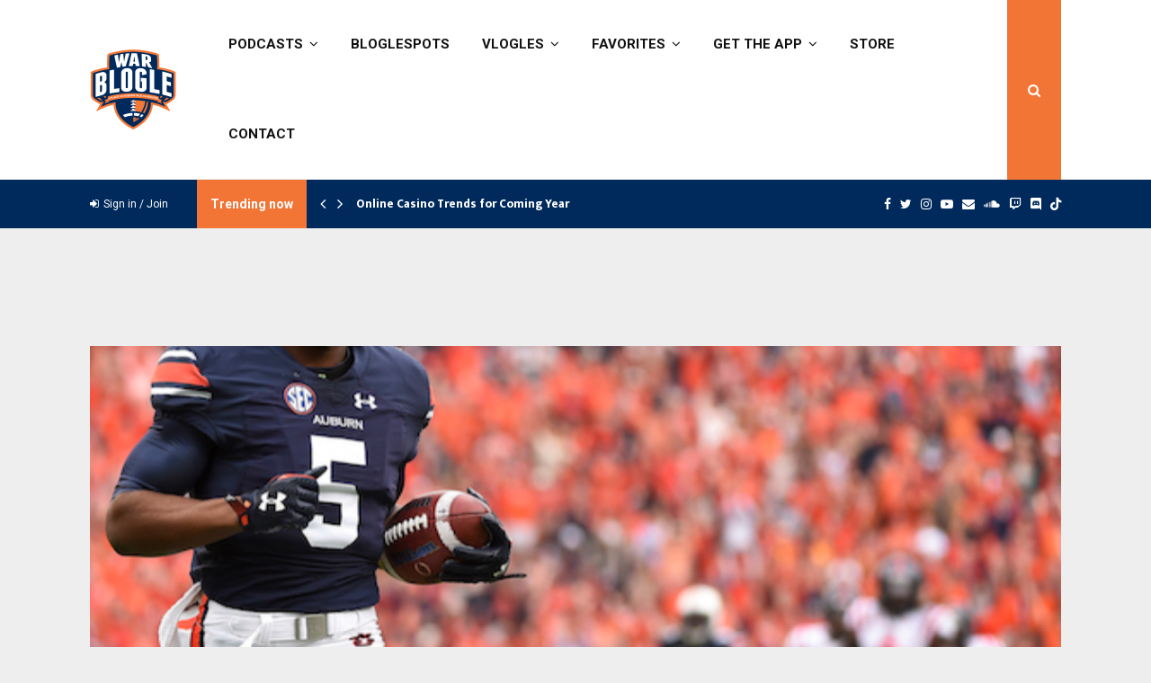

--- FILE ---
content_type: text/html; charset=UTF-8
request_url: https://warblogle.com/2015/11/01/football/highlights-of-auburns-27-19-loss-to-ole-miss/
body_size: 206749
content:
<!DOCTYPE html>
<html lang="en-US">
<head>
	<meta charset="UTF-8">
		<meta name="viewport" content="width=device-width, initial-scale=1">
		<link rel="profile" href="http://gmpg.org/xfn/11">
	<meta name='robots' content='index, follow, max-image-preview:large, max-snippet:-1, max-video-preview:-1' />

	<!-- This site is optimized with the Yoast SEO plugin v26.7 - https://yoast.com/wordpress/plugins/seo/ -->
	<title>War Blogle - Highlights of Auburn&#039;s 27-19 Loss to Ole Miss</title>
	<link rel="canonical" href="https://warblogle.com/2015/11/01/football/highlights-of-auburns-27-19-loss-to-ole-miss/" />
	<meta property="og:locale" content="en_US" />
	<meta property="og:type" content="article" />
	<meta property="og:title" content="War Blogle - Highlights of Auburn&#039;s 27-19 Loss to Ole Miss" />
	<meta property="og:description" content="For the 2nd time this season, Auburn lost to a team from Mississippi by eight points while missing multiple opportunities to score touchdowns inside the 5-yard line. This time it was Ole Miss. This time there were big plays. You&#8217;ll notice no plays from inside the 20-yard line." />
	<meta property="og:url" content="https://warblogle.com/2015/11/01/football/highlights-of-auburns-27-19-loss-to-ole-miss/" />
	<meta property="og:site_name" content="War Blogle" />
	<meta property="article:publisher" content="http://www.facebook.com/warblogle" />
	<meta property="article:author" content="https://facebook.com/warblogle" />
	<meta property="article:published_time" content="2015-11-01T21:17:56+00:00" />
	<meta property="article:modified_time" content="2015-11-01T21:19:38+00:00" />
	<meta property="og:image" content="https://warblogle.com/wp-content/uploads/2015/11/ricardoOM.jpg" />
	<meta property="og:image:width" content="630" />
	<meta property="og:image:height" content="330" />
	<meta property="og:image:type" content="image/jpeg" />
	<meta name="author" content="War Blogle" />
	<meta name="twitter:card" content="summary_large_image" />
	<meta name="twitter:creator" content="@warblogle" />
	<meta name="twitter:site" content="@warblogle" />
	<meta name="twitter:label1" content="Written by" />
	<meta name="twitter:data1" content="War Blogle" />
	<script type="application/ld+json" class="yoast-schema-graph">{"@context":"https://schema.org","@graph":[{"@type":"Article","@id":"https://warblogle.com/2015/11/01/football/highlights-of-auburns-27-19-loss-to-ole-miss/#article","isPartOf":{"@id":"https://warblogle.com/2015/11/01/football/highlights-of-auburns-27-19-loss-to-ole-miss/"},"author":[{"@id":"https://warblogle.com/#/schema/person/5913e438af3111e2467b87dcb43b61ec"}],"headline":"Highlights of Auburn&#8217;s 27-19 Loss to Ole Miss","datePublished":"2015-11-01T21:17:56+00:00","dateModified":"2015-11-01T21:19:38+00:00","mainEntityOfPage":{"@id":"https://warblogle.com/2015/11/01/football/highlights-of-auburns-27-19-loss-to-ole-miss/"},"wordCount":65,"commentCount":0,"publisher":{"@id":"https://warblogle.com/#organization"},"image":{"@id":"https://warblogle.com/2015/11/01/football/highlights-of-auburns-27-19-loss-to-ole-miss/#primaryimage"},"thumbnailUrl":"https://warblogle.com/wp-content/uploads/2015/11/ricardoOM.jpg","articleSection":["Football","Game Highlights","Video"],"inLanguage":"en-US","potentialAction":[{"@type":"CommentAction","name":"Comment","target":["https://warblogle.com/2015/11/01/football/highlights-of-auburns-27-19-loss-to-ole-miss/#respond"]}]},{"@type":"WebPage","@id":"https://warblogle.com/2015/11/01/football/highlights-of-auburns-27-19-loss-to-ole-miss/","url":"https://warblogle.com/2015/11/01/football/highlights-of-auburns-27-19-loss-to-ole-miss/","name":"War Blogle - Highlights of Auburn's 27-19 Loss to Ole Miss","isPartOf":{"@id":"https://warblogle.com/#website"},"primaryImageOfPage":{"@id":"https://warblogle.com/2015/11/01/football/highlights-of-auburns-27-19-loss-to-ole-miss/#primaryimage"},"image":{"@id":"https://warblogle.com/2015/11/01/football/highlights-of-auburns-27-19-loss-to-ole-miss/#primaryimage"},"thumbnailUrl":"https://warblogle.com/wp-content/uploads/2015/11/ricardoOM.jpg","datePublished":"2015-11-01T21:17:56+00:00","dateModified":"2015-11-01T21:19:38+00:00","breadcrumb":{"@id":"https://warblogle.com/2015/11/01/football/highlights-of-auburns-27-19-loss-to-ole-miss/#breadcrumb"},"inLanguage":"en-US","potentialAction":[{"@type":"ReadAction","target":["https://warblogle.com/2015/11/01/football/highlights-of-auburns-27-19-loss-to-ole-miss/"]}]},{"@type":"ImageObject","inLanguage":"en-US","@id":"https://warblogle.com/2015/11/01/football/highlights-of-auburns-27-19-loss-to-ole-miss/#primaryimage","url":"https://warblogle.com/wp-content/uploads/2015/11/ricardoOM.jpg","contentUrl":"https://warblogle.com/wp-content/uploads/2015/11/ricardoOM.jpg","width":630,"height":330},{"@type":"BreadcrumbList","@id":"https://warblogle.com/2015/11/01/football/highlights-of-auburns-27-19-loss-to-ole-miss/#breadcrumb","itemListElement":[{"@type":"ListItem","position":1,"name":"Home","item":"https://warblogle.com/"},{"@type":"ListItem","position":2,"name":"Highlights of Auburn&#8217;s 27-19 Loss to Ole Miss"}]},{"@type":"WebSite","@id":"https://warblogle.com/#website","url":"https://warblogle.com/","name":"War Blogle","description":"A place for Auburn talk and banter.","publisher":{"@id":"https://warblogle.com/#organization"},"potentialAction":[{"@type":"SearchAction","target":{"@type":"EntryPoint","urlTemplate":"https://warblogle.com/?s={search_term_string}"},"query-input":{"@type":"PropertyValueSpecification","valueRequired":true,"valueName":"search_term_string"}}],"inLanguage":"en-US"},{"@type":"Organization","@id":"https://warblogle.com/#organization","name":"War Blogle","url":"https://warblogle.com/","logo":{"@type":"ImageObject","inLanguage":"en-US","@id":"https://warblogle.com/#/schema/logo/image/","url":"https://warblogle.com/wp-content/uploads/2019/01/cropped-WB-Logo-Football-1.png","contentUrl":"https://warblogle.com/wp-content/uploads/2019/01/cropped-WB-Logo-Football-1.png","width":3000,"height":3000,"caption":"War Blogle"},"image":{"@id":"https://warblogle.com/#/schema/logo/image/"},"sameAs":["http://www.facebook.com/warblogle","https://x.com/warblogle","http://www.instagram.com/warblogle","http://www.youtube.com/warblogle","https://tikitok.com/warblogle"]},{"@type":"Person","@id":"https://warblogle.com/#/schema/person/5913e438af3111e2467b87dcb43b61ec","name":"War Blogle","image":{"@type":"ImageObject","inLanguage":"en-US","@id":"https://warblogle.com/#/schema/person/image/12e168221f3958a060f9974b0f60a363","url":"https://secure.gravatar.com/avatar/2d62fb2893cdf928420e071d43efd8627bf1e376b4b4b09f4426a6c758bb977c?s=96&d=mm&r=x","contentUrl":"https://secure.gravatar.com/avatar/2d62fb2893cdf928420e071d43efd8627bf1e376b4b4b09f4426a6c758bb977c?s=96&d=mm&r=x","caption":"War Blogle"},"description":"Auburn grad (B.S. in C.S., 2004), loving husband, and fun dad that believes Auburn should and could go undefeated in every sport, every year. That's pretty much it.","sameAs":["http://www.warblogle.com","https://facebook.com/warblogle","https://instagram.com/warblogle","https://x.com/warblogle","https://youtube.com/warblogle","https://soundcloud.com/war-blogle"],"url":"https://warblogle.com/author/admin/"}]}</script>
	<!-- / Yoast SEO plugin. -->


<link rel='dns-prefetch' href='//static.klaviyo.com' />
<link rel='dns-prefetch' href='//www.googletagmanager.com' />
<link rel='dns-prefetch' href='//fonts.googleapis.com' />
<link rel="alternate" type="application/rss+xml" title="War Blogle &raquo; Feed" href="https://warblogle.com/feed/" />
<link rel="alternate" type="application/rss+xml" title="War Blogle &raquo; Comments Feed" href="https://warblogle.com/comments/feed/" />
<script type="text/javascript" id="wpp-js" src="https://warblogle.com/wp-content/plugins/wordpress-popular-posts/assets/js/wpp.min.js?ver=7.3.6" data-sampling="0" data-sampling-rate="100" data-api-url="https://warblogle.com/wp-json/wordpress-popular-posts" data-post-id="51856" data-token="61f5ca9d03" data-lang="0" data-debug="0"></script>
<link rel="alternate" type="application/rss+xml" title="War Blogle &raquo; Highlights of Auburn&#8217;s 27-19 Loss to Ole Miss Comments Feed" href="https://warblogle.com/2015/11/01/football/highlights-of-auburns-27-19-loss-to-ole-miss/feed/" />
<link rel="alternate" title="oEmbed (JSON)" type="application/json+oembed" href="https://warblogle.com/wp-json/oembed/1.0/embed?url=https%3A%2F%2Fwarblogle.com%2F2015%2F11%2F01%2Ffootball%2Fhighlights-of-auburns-27-19-loss-to-ole-miss%2F" />
<link rel="alternate" title="oEmbed (XML)" type="text/xml+oembed" href="https://warblogle.com/wp-json/oembed/1.0/embed?url=https%3A%2F%2Fwarblogle.com%2F2015%2F11%2F01%2Ffootball%2Fhighlights-of-auburns-27-19-loss-to-ole-miss%2F&#038;format=xml" />
<link rel="alternate" type="application/rss+xml" title="War Blogle &raquo; Stories Feed" href="https://warblogle.com/web-stories/feed/">		<!-- This site uses the Google Analytics by MonsterInsights plugin v9.11.1 - Using Analytics tracking - https://www.monsterinsights.com/ -->
							<script src="//www.googletagmanager.com/gtag/js?id=G-PMQT9PL75G"  data-cfasync="false" data-wpfc-render="false" type="text/javascript" async></script>
			<script data-cfasync="false" data-wpfc-render="false" type="text/javascript">
				var mi_version = '9.11.1';
				var mi_track_user = true;
				var mi_no_track_reason = '';
								var MonsterInsightsDefaultLocations = {"page_location":"https:\/\/warblogle.com\/2015\/11\/01\/football\/highlights-of-auburns-27-19-loss-to-ole-miss\/"};
								if ( typeof MonsterInsightsPrivacyGuardFilter === 'function' ) {
					var MonsterInsightsLocations = (typeof MonsterInsightsExcludeQuery === 'object') ? MonsterInsightsPrivacyGuardFilter( MonsterInsightsExcludeQuery ) : MonsterInsightsPrivacyGuardFilter( MonsterInsightsDefaultLocations );
				} else {
					var MonsterInsightsLocations = (typeof MonsterInsightsExcludeQuery === 'object') ? MonsterInsightsExcludeQuery : MonsterInsightsDefaultLocations;
				}

								var disableStrs = [
										'ga-disable-G-PMQT9PL75G',
									];

				/* Function to detect opted out users */
				function __gtagTrackerIsOptedOut() {
					for (var index = 0; index < disableStrs.length; index++) {
						if (document.cookie.indexOf(disableStrs[index] + '=true') > -1) {
							return true;
						}
					}

					return false;
				}

				/* Disable tracking if the opt-out cookie exists. */
				if (__gtagTrackerIsOptedOut()) {
					for (var index = 0; index < disableStrs.length; index++) {
						window[disableStrs[index]] = true;
					}
				}

				/* Opt-out function */
				function __gtagTrackerOptout() {
					for (var index = 0; index < disableStrs.length; index++) {
						document.cookie = disableStrs[index] + '=true; expires=Thu, 31 Dec 2099 23:59:59 UTC; path=/';
						window[disableStrs[index]] = true;
					}
				}

				if ('undefined' === typeof gaOptout) {
					function gaOptout() {
						__gtagTrackerOptout();
					}
				}
								window.dataLayer = window.dataLayer || [];

				window.MonsterInsightsDualTracker = {
					helpers: {},
					trackers: {},
				};
				if (mi_track_user) {
					function __gtagDataLayer() {
						dataLayer.push(arguments);
					}

					function __gtagTracker(type, name, parameters) {
						if (!parameters) {
							parameters = {};
						}

						if (parameters.send_to) {
							__gtagDataLayer.apply(null, arguments);
							return;
						}

						if (type === 'event') {
														parameters.send_to = monsterinsights_frontend.v4_id;
							var hookName = name;
							if (typeof parameters['event_category'] !== 'undefined') {
								hookName = parameters['event_category'] + ':' + name;
							}

							if (typeof MonsterInsightsDualTracker.trackers[hookName] !== 'undefined') {
								MonsterInsightsDualTracker.trackers[hookName](parameters);
							} else {
								__gtagDataLayer('event', name, parameters);
							}
							
						} else {
							__gtagDataLayer.apply(null, arguments);
						}
					}

					__gtagTracker('js', new Date());
					__gtagTracker('set', {
						'developer_id.dZGIzZG': true,
											});
					if ( MonsterInsightsLocations.page_location ) {
						__gtagTracker('set', MonsterInsightsLocations);
					}
										__gtagTracker('config', 'G-PMQT9PL75G', {"forceSSL":"true","link_attribution":"true"} );
										window.gtag = __gtagTracker;										(function () {
						/* https://developers.google.com/analytics/devguides/collection/analyticsjs/ */
						/* ga and __gaTracker compatibility shim. */
						var noopfn = function () {
							return null;
						};
						var newtracker = function () {
							return new Tracker();
						};
						var Tracker = function () {
							return null;
						};
						var p = Tracker.prototype;
						p.get = noopfn;
						p.set = noopfn;
						p.send = function () {
							var args = Array.prototype.slice.call(arguments);
							args.unshift('send');
							__gaTracker.apply(null, args);
						};
						var __gaTracker = function () {
							var len = arguments.length;
							if (len === 0) {
								return;
							}
							var f = arguments[len - 1];
							if (typeof f !== 'object' || f === null || typeof f.hitCallback !== 'function') {
								if ('send' === arguments[0]) {
									var hitConverted, hitObject = false, action;
									if ('event' === arguments[1]) {
										if ('undefined' !== typeof arguments[3]) {
											hitObject = {
												'eventAction': arguments[3],
												'eventCategory': arguments[2],
												'eventLabel': arguments[4],
												'value': arguments[5] ? arguments[5] : 1,
											}
										}
									}
									if ('pageview' === arguments[1]) {
										if ('undefined' !== typeof arguments[2]) {
											hitObject = {
												'eventAction': 'page_view',
												'page_path': arguments[2],
											}
										}
									}
									if (typeof arguments[2] === 'object') {
										hitObject = arguments[2];
									}
									if (typeof arguments[5] === 'object') {
										Object.assign(hitObject, arguments[5]);
									}
									if ('undefined' !== typeof arguments[1].hitType) {
										hitObject = arguments[1];
										if ('pageview' === hitObject.hitType) {
											hitObject.eventAction = 'page_view';
										}
									}
									if (hitObject) {
										action = 'timing' === arguments[1].hitType ? 'timing_complete' : hitObject.eventAction;
										hitConverted = mapArgs(hitObject);
										__gtagTracker('event', action, hitConverted);
									}
								}
								return;
							}

							function mapArgs(args) {
								var arg, hit = {};
								var gaMap = {
									'eventCategory': 'event_category',
									'eventAction': 'event_action',
									'eventLabel': 'event_label',
									'eventValue': 'event_value',
									'nonInteraction': 'non_interaction',
									'timingCategory': 'event_category',
									'timingVar': 'name',
									'timingValue': 'value',
									'timingLabel': 'event_label',
									'page': 'page_path',
									'location': 'page_location',
									'title': 'page_title',
									'referrer' : 'page_referrer',
								};
								for (arg in args) {
																		if (!(!args.hasOwnProperty(arg) || !gaMap.hasOwnProperty(arg))) {
										hit[gaMap[arg]] = args[arg];
									} else {
										hit[arg] = args[arg];
									}
								}
								return hit;
							}

							try {
								f.hitCallback();
							} catch (ex) {
							}
						};
						__gaTracker.create = newtracker;
						__gaTracker.getByName = newtracker;
						__gaTracker.getAll = function () {
							return [];
						};
						__gaTracker.remove = noopfn;
						__gaTracker.loaded = true;
						window['__gaTracker'] = __gaTracker;
					})();
									} else {
										console.log("");
					(function () {
						function __gtagTracker() {
							return null;
						}

						window['__gtagTracker'] = __gtagTracker;
						window['gtag'] = __gtagTracker;
					})();
									}
			</script>
							<!-- / Google Analytics by MonsterInsights -->
		<style id='wp-img-auto-sizes-contain-inline-css' type='text/css'>
img:is([sizes=auto i],[sizes^="auto," i]){contain-intrinsic-size:3000px 1500px}
/*# sourceURL=wp-img-auto-sizes-contain-inline-css */
</style>
<style id='wp-emoji-styles-inline-css' type='text/css'>

	img.wp-smiley, img.emoji {
		display: inline !important;
		border: none !important;
		box-shadow: none !important;
		height: 1em !important;
		width: 1em !important;
		margin: 0 0.07em !important;
		vertical-align: -0.1em !important;
		background: none !important;
		padding: 0 !important;
	}
/*# sourceURL=wp-emoji-styles-inline-css */
</style>
<style id='wp-block-library-inline-css' type='text/css'>
:root{--wp-block-synced-color:#7a00df;--wp-block-synced-color--rgb:122,0,223;--wp-bound-block-color:var(--wp-block-synced-color);--wp-editor-canvas-background:#ddd;--wp-admin-theme-color:#007cba;--wp-admin-theme-color--rgb:0,124,186;--wp-admin-theme-color-darker-10:#006ba1;--wp-admin-theme-color-darker-10--rgb:0,107,160.5;--wp-admin-theme-color-darker-20:#005a87;--wp-admin-theme-color-darker-20--rgb:0,90,135;--wp-admin-border-width-focus:2px}@media (min-resolution:192dpi){:root{--wp-admin-border-width-focus:1.5px}}.wp-element-button{cursor:pointer}:root .has-very-light-gray-background-color{background-color:#eee}:root .has-very-dark-gray-background-color{background-color:#313131}:root .has-very-light-gray-color{color:#eee}:root .has-very-dark-gray-color{color:#313131}:root .has-vivid-green-cyan-to-vivid-cyan-blue-gradient-background{background:linear-gradient(135deg,#00d084,#0693e3)}:root .has-purple-crush-gradient-background{background:linear-gradient(135deg,#34e2e4,#4721fb 50%,#ab1dfe)}:root .has-hazy-dawn-gradient-background{background:linear-gradient(135deg,#faaca8,#dad0ec)}:root .has-subdued-olive-gradient-background{background:linear-gradient(135deg,#fafae1,#67a671)}:root .has-atomic-cream-gradient-background{background:linear-gradient(135deg,#fdd79a,#004a59)}:root .has-nightshade-gradient-background{background:linear-gradient(135deg,#330968,#31cdcf)}:root .has-midnight-gradient-background{background:linear-gradient(135deg,#020381,#2874fc)}:root{--wp--preset--font-size--normal:16px;--wp--preset--font-size--huge:42px}.has-regular-font-size{font-size:1em}.has-larger-font-size{font-size:2.625em}.has-normal-font-size{font-size:var(--wp--preset--font-size--normal)}.has-huge-font-size{font-size:var(--wp--preset--font-size--huge)}.has-text-align-center{text-align:center}.has-text-align-left{text-align:left}.has-text-align-right{text-align:right}.has-fit-text{white-space:nowrap!important}#end-resizable-editor-section{display:none}.aligncenter{clear:both}.items-justified-left{justify-content:flex-start}.items-justified-center{justify-content:center}.items-justified-right{justify-content:flex-end}.items-justified-space-between{justify-content:space-between}.screen-reader-text{border:0;clip-path:inset(50%);height:1px;margin:-1px;overflow:hidden;padding:0;position:absolute;width:1px;word-wrap:normal!important}.screen-reader-text:focus{background-color:#ddd;clip-path:none;color:#444;display:block;font-size:1em;height:auto;left:5px;line-height:normal;padding:15px 23px 14px;text-decoration:none;top:5px;width:auto;z-index:100000}html :where(.has-border-color){border-style:solid}html :where([style*=border-top-color]){border-top-style:solid}html :where([style*=border-right-color]){border-right-style:solid}html :where([style*=border-bottom-color]){border-bottom-style:solid}html :where([style*=border-left-color]){border-left-style:solid}html :where([style*=border-width]){border-style:solid}html :where([style*=border-top-width]){border-top-style:solid}html :where([style*=border-right-width]){border-right-style:solid}html :where([style*=border-bottom-width]){border-bottom-style:solid}html :where([style*=border-left-width]){border-left-style:solid}html :where(img[class*=wp-image-]){height:auto;max-width:100%}:where(figure){margin:0 0 1em}html :where(.is-position-sticky){--wp-admin--admin-bar--position-offset:var(--wp-admin--admin-bar--height,0px)}@media screen and (max-width:600px){html :where(.is-position-sticky){--wp-admin--admin-bar--position-offset:0px}}

/*# sourceURL=wp-block-library-inline-css */
</style><style id='global-styles-inline-css' type='text/css'>
:root{--wp--preset--aspect-ratio--square: 1;--wp--preset--aspect-ratio--4-3: 4/3;--wp--preset--aspect-ratio--3-4: 3/4;--wp--preset--aspect-ratio--3-2: 3/2;--wp--preset--aspect-ratio--2-3: 2/3;--wp--preset--aspect-ratio--16-9: 16/9;--wp--preset--aspect-ratio--9-16: 9/16;--wp--preset--color--black: #000000;--wp--preset--color--cyan-bluish-gray: #abb8c3;--wp--preset--color--white: #ffffff;--wp--preset--color--pale-pink: #f78da7;--wp--preset--color--vivid-red: #cf2e2e;--wp--preset--color--luminous-vivid-orange: #ff6900;--wp--preset--color--luminous-vivid-amber: #fcb900;--wp--preset--color--light-green-cyan: #7bdcb5;--wp--preset--color--vivid-green-cyan: #00d084;--wp--preset--color--pale-cyan-blue: #8ed1fc;--wp--preset--color--vivid-cyan-blue: #0693e3;--wp--preset--color--vivid-purple: #9b51e0;--wp--preset--gradient--vivid-cyan-blue-to-vivid-purple: linear-gradient(135deg,rgb(6,147,227) 0%,rgb(155,81,224) 100%);--wp--preset--gradient--light-green-cyan-to-vivid-green-cyan: linear-gradient(135deg,rgb(122,220,180) 0%,rgb(0,208,130) 100%);--wp--preset--gradient--luminous-vivid-amber-to-luminous-vivid-orange: linear-gradient(135deg,rgb(252,185,0) 0%,rgb(255,105,0) 100%);--wp--preset--gradient--luminous-vivid-orange-to-vivid-red: linear-gradient(135deg,rgb(255,105,0) 0%,rgb(207,46,46) 100%);--wp--preset--gradient--very-light-gray-to-cyan-bluish-gray: linear-gradient(135deg,rgb(238,238,238) 0%,rgb(169,184,195) 100%);--wp--preset--gradient--cool-to-warm-spectrum: linear-gradient(135deg,rgb(74,234,220) 0%,rgb(151,120,209) 20%,rgb(207,42,186) 40%,rgb(238,44,130) 60%,rgb(251,105,98) 80%,rgb(254,248,76) 100%);--wp--preset--gradient--blush-light-purple: linear-gradient(135deg,rgb(255,206,236) 0%,rgb(152,150,240) 100%);--wp--preset--gradient--blush-bordeaux: linear-gradient(135deg,rgb(254,205,165) 0%,rgb(254,45,45) 50%,rgb(107,0,62) 100%);--wp--preset--gradient--luminous-dusk: linear-gradient(135deg,rgb(255,203,112) 0%,rgb(199,81,192) 50%,rgb(65,88,208) 100%);--wp--preset--gradient--pale-ocean: linear-gradient(135deg,rgb(255,245,203) 0%,rgb(182,227,212) 50%,rgb(51,167,181) 100%);--wp--preset--gradient--electric-grass: linear-gradient(135deg,rgb(202,248,128) 0%,rgb(113,206,126) 100%);--wp--preset--gradient--midnight: linear-gradient(135deg,rgb(2,3,129) 0%,rgb(40,116,252) 100%);--wp--preset--font-size--small: 14px;--wp--preset--font-size--medium: 20px;--wp--preset--font-size--large: 32px;--wp--preset--font-size--x-large: 42px;--wp--preset--font-size--normal: 16px;--wp--preset--font-size--huge: 42px;--wp--preset--spacing--20: 0.44rem;--wp--preset--spacing--30: 0.67rem;--wp--preset--spacing--40: 1rem;--wp--preset--spacing--50: 1.5rem;--wp--preset--spacing--60: 2.25rem;--wp--preset--spacing--70: 3.38rem;--wp--preset--spacing--80: 5.06rem;--wp--preset--shadow--natural: 6px 6px 9px rgba(0, 0, 0, 0.2);--wp--preset--shadow--deep: 12px 12px 50px rgba(0, 0, 0, 0.4);--wp--preset--shadow--sharp: 6px 6px 0px rgba(0, 0, 0, 0.2);--wp--preset--shadow--outlined: 6px 6px 0px -3px rgb(255, 255, 255), 6px 6px rgb(0, 0, 0);--wp--preset--shadow--crisp: 6px 6px 0px rgb(0, 0, 0);}:where(.is-layout-flex){gap: 0.5em;}:where(.is-layout-grid){gap: 0.5em;}body .is-layout-flex{display: flex;}.is-layout-flex{flex-wrap: wrap;align-items: center;}.is-layout-flex > :is(*, div){margin: 0;}body .is-layout-grid{display: grid;}.is-layout-grid > :is(*, div){margin: 0;}:where(.wp-block-columns.is-layout-flex){gap: 2em;}:where(.wp-block-columns.is-layout-grid){gap: 2em;}:where(.wp-block-post-template.is-layout-flex){gap: 1.25em;}:where(.wp-block-post-template.is-layout-grid){gap: 1.25em;}.has-black-color{color: var(--wp--preset--color--black) !important;}.has-cyan-bluish-gray-color{color: var(--wp--preset--color--cyan-bluish-gray) !important;}.has-white-color{color: var(--wp--preset--color--white) !important;}.has-pale-pink-color{color: var(--wp--preset--color--pale-pink) !important;}.has-vivid-red-color{color: var(--wp--preset--color--vivid-red) !important;}.has-luminous-vivid-orange-color{color: var(--wp--preset--color--luminous-vivid-orange) !important;}.has-luminous-vivid-amber-color{color: var(--wp--preset--color--luminous-vivid-amber) !important;}.has-light-green-cyan-color{color: var(--wp--preset--color--light-green-cyan) !important;}.has-vivid-green-cyan-color{color: var(--wp--preset--color--vivid-green-cyan) !important;}.has-pale-cyan-blue-color{color: var(--wp--preset--color--pale-cyan-blue) !important;}.has-vivid-cyan-blue-color{color: var(--wp--preset--color--vivid-cyan-blue) !important;}.has-vivid-purple-color{color: var(--wp--preset--color--vivid-purple) !important;}.has-black-background-color{background-color: var(--wp--preset--color--black) !important;}.has-cyan-bluish-gray-background-color{background-color: var(--wp--preset--color--cyan-bluish-gray) !important;}.has-white-background-color{background-color: var(--wp--preset--color--white) !important;}.has-pale-pink-background-color{background-color: var(--wp--preset--color--pale-pink) !important;}.has-vivid-red-background-color{background-color: var(--wp--preset--color--vivid-red) !important;}.has-luminous-vivid-orange-background-color{background-color: var(--wp--preset--color--luminous-vivid-orange) !important;}.has-luminous-vivid-amber-background-color{background-color: var(--wp--preset--color--luminous-vivid-amber) !important;}.has-light-green-cyan-background-color{background-color: var(--wp--preset--color--light-green-cyan) !important;}.has-vivid-green-cyan-background-color{background-color: var(--wp--preset--color--vivid-green-cyan) !important;}.has-pale-cyan-blue-background-color{background-color: var(--wp--preset--color--pale-cyan-blue) !important;}.has-vivid-cyan-blue-background-color{background-color: var(--wp--preset--color--vivid-cyan-blue) !important;}.has-vivid-purple-background-color{background-color: var(--wp--preset--color--vivid-purple) !important;}.has-black-border-color{border-color: var(--wp--preset--color--black) !important;}.has-cyan-bluish-gray-border-color{border-color: var(--wp--preset--color--cyan-bluish-gray) !important;}.has-white-border-color{border-color: var(--wp--preset--color--white) !important;}.has-pale-pink-border-color{border-color: var(--wp--preset--color--pale-pink) !important;}.has-vivid-red-border-color{border-color: var(--wp--preset--color--vivid-red) !important;}.has-luminous-vivid-orange-border-color{border-color: var(--wp--preset--color--luminous-vivid-orange) !important;}.has-luminous-vivid-amber-border-color{border-color: var(--wp--preset--color--luminous-vivid-amber) !important;}.has-light-green-cyan-border-color{border-color: var(--wp--preset--color--light-green-cyan) !important;}.has-vivid-green-cyan-border-color{border-color: var(--wp--preset--color--vivid-green-cyan) !important;}.has-pale-cyan-blue-border-color{border-color: var(--wp--preset--color--pale-cyan-blue) !important;}.has-vivid-cyan-blue-border-color{border-color: var(--wp--preset--color--vivid-cyan-blue) !important;}.has-vivid-purple-border-color{border-color: var(--wp--preset--color--vivid-purple) !important;}.has-vivid-cyan-blue-to-vivid-purple-gradient-background{background: var(--wp--preset--gradient--vivid-cyan-blue-to-vivid-purple) !important;}.has-light-green-cyan-to-vivid-green-cyan-gradient-background{background: var(--wp--preset--gradient--light-green-cyan-to-vivid-green-cyan) !important;}.has-luminous-vivid-amber-to-luminous-vivid-orange-gradient-background{background: var(--wp--preset--gradient--luminous-vivid-amber-to-luminous-vivid-orange) !important;}.has-luminous-vivid-orange-to-vivid-red-gradient-background{background: var(--wp--preset--gradient--luminous-vivid-orange-to-vivid-red) !important;}.has-very-light-gray-to-cyan-bluish-gray-gradient-background{background: var(--wp--preset--gradient--very-light-gray-to-cyan-bluish-gray) !important;}.has-cool-to-warm-spectrum-gradient-background{background: var(--wp--preset--gradient--cool-to-warm-spectrum) !important;}.has-blush-light-purple-gradient-background{background: var(--wp--preset--gradient--blush-light-purple) !important;}.has-blush-bordeaux-gradient-background{background: var(--wp--preset--gradient--blush-bordeaux) !important;}.has-luminous-dusk-gradient-background{background: var(--wp--preset--gradient--luminous-dusk) !important;}.has-pale-ocean-gradient-background{background: var(--wp--preset--gradient--pale-ocean) !important;}.has-electric-grass-gradient-background{background: var(--wp--preset--gradient--electric-grass) !important;}.has-midnight-gradient-background{background: var(--wp--preset--gradient--midnight) !important;}.has-small-font-size{font-size: var(--wp--preset--font-size--small) !important;}.has-medium-font-size{font-size: var(--wp--preset--font-size--medium) !important;}.has-large-font-size{font-size: var(--wp--preset--font-size--large) !important;}.has-x-large-font-size{font-size: var(--wp--preset--font-size--x-large) !important;}
/*# sourceURL=global-styles-inline-css */
</style>

<style id='classic-theme-styles-inline-css' type='text/css'>
/*! This file is auto-generated */
.wp-block-button__link{color:#fff;background-color:#32373c;border-radius:9999px;box-shadow:none;text-decoration:none;padding:calc(.667em + 2px) calc(1.333em + 2px);font-size:1.125em}.wp-block-file__button{background:#32373c;color:#fff;text-decoration:none}
/*# sourceURL=/wp-includes/css/classic-themes.min.css */
</style>
<link rel='stylesheet' id='contact-form-7-css' href='https://warblogle.com/wp-content/plugins/contact-form-7/includes/css/styles.css?ver=6.1.4' type='text/css' media='all' />
<link rel='stylesheet' id='pencisc-css' href='https://warblogle.com/wp-content/plugins/penci-framework/assets/css/single-shortcode.css?ver=6.9' type='text/css' media='all' />
<link rel='stylesheet' id='penci-oswald-css' href='//fonts.googleapis.com/css?family=Oswald%3A400&#038;ver=6.9' type='text/css' media='all' />
<link rel='stylesheet' id='widgetopts-styles-css' href='https://warblogle.com/wp-content/plugins/widget-options/assets/css/widget-options.css?ver=4.1.3' type='text/css' media='all' />
<link rel='stylesheet' id='wonderplugin-slider-css-css' href='https://warblogle.com/wp-content/plugins/wonderplugin-slider-lite/engine/wonderpluginsliderengine.css?ver=14.5' type='text/css' media='all' />
<link rel='stylesheet' id='wp-polls-css' href='https://warblogle.com/wp-content/plugins/wp-polls/polls-css.css?ver=2.77.3' type='text/css' media='all' />
<style id='wp-polls-inline-css' type='text/css'>
.wp-polls .pollbar {
	margin: 1px;
	font-size: 6px;
	line-height: 8px;
	height: 8px;
	background: #2C2C29;
	border: 1px solid #c8c8c8;
}

/*# sourceURL=wp-polls-inline-css */
</style>
<link rel='stylesheet' id='wordpress-popular-posts-css-css' href='https://warblogle.com/wp-content/plugins/wordpress-popular-posts/assets/css/wpp.css?ver=7.3.6' type='text/css' media='all' />
<link rel='stylesheet' id='sidebar-login-css' href='https://warblogle.com/wp-content/plugins/sidebar-login/build/sidebar-login.css?ver=1630557290' type='text/css' media='all' />
<link rel='stylesheet' id='parent-style-css' href='https://warblogle.com/wp-content/themes/pennews/style.css?ver=6.9' type='text/css' media='all' />
<link rel='stylesheet' id='penci-style-child-css' href='https://warblogle.com/wp-content/themes/pennews-child/style.css?ver=1.0.0' type='text/css' media='all' />
<link rel='stylesheet' id='penci-font-awesome-css' href='https://warblogle.com/wp-content/themes/pennews/css/font-awesome.min.css?ver=4.5.2' type='text/css' media='all' />
<link rel='stylesheet' id='penci-fonts-css' href='//fonts.googleapis.com/css?family=Roboto%3A300%2C300italic%2C400%2C400italic%2C500%2C500italic%2C700%2C700italic%2C800%2C800italic%7CMukta+Vaani%3A300%2C300italic%2C400%2C400italic%2C500%2C500italic%2C700%2C700italic%2C800%2C800italic%7COswald%3A300%2C300italic%2C400%2C400italic%2C500%2C500italic%2C700%2C700italic%2C800%2C800italic%7CTeko%3A300%2C300italic%2C400%2C400italic%2C500%2C500italic%2C700%2C700italic%2C800%2C800italic%3A300%2C300italic%2C400%2C400italic%2C500%2C500italic%2C700%2C700italic%2C800%2C800italic%26subset%3Dcyrillic%2Ccyrillic-ext%2Cgreek%2Cgreek-ext%2Clatin-ext' type='text/css' media='all' />
<link rel='stylesheet' id='penci-portfolio-css' href='https://warblogle.com/wp-content/themes/pennews/css/portfolio.css?ver=6.7.4' type='text/css' media='all' />
<link rel='stylesheet' id='penci-recipe-css' href='https://warblogle.com/wp-content/themes/pennews/css/recipe.css?ver=6.7.4' type='text/css' media='all' />
<link rel='stylesheet' id='penci-review-css' href='https://warblogle.com/wp-content/themes/pennews/css/review.css?ver=6.7.4' type='text/css' media='all' />
<link rel='stylesheet' id='penci-style-css' href='https://warblogle.com/wp-content/themes/pennews-child/style.css?ver=6.7.4' type='text/css' media='all' />
<style id='penci-style-inline-css' type='text/css'>
.penci-block-vc.style-title-13:not(.footer-widget).style-title-center .penci-block-heading {border-right: 10px solid transparent; border-left: 10px solid transparent; }.site-branding h1, .site-branding h2 {margin: 0;}.penci-schema-markup { display: none !important; }.penci-entry-media .twitter-video { max-width: none !important; margin: 0 !important; }.penci-entry-media .fb-video { margin-bottom: 0; }.penci-entry-media .post-format-meta > iframe { vertical-align: top; }.penci-single-style-6 .penci-entry-media-top.penci-video-format-dailymotion:after, .penci-single-style-6 .penci-entry-media-top.penci-video-format-facebook:after, .penci-single-style-6 .penci-entry-media-top.penci-video-format-vimeo:after, .penci-single-style-6 .penci-entry-media-top.penci-video-format-twitter:after, .penci-single-style-7 .penci-entry-media-top.penci-video-format-dailymotion:after, .penci-single-style-7 .penci-entry-media-top.penci-video-format-facebook:after, .penci-single-style-7 .penci-entry-media-top.penci-video-format-vimeo:after, .penci-single-style-7 .penci-entry-media-top.penci-video-format-twitter:after { content: none; } .penci-single-style-5 .penci-entry-media.penci-video-format-dailymotion:after, .penci-single-style-5 .penci-entry-media.penci-video-format-facebook:after, .penci-single-style-5 .penci-entry-media.penci-video-format-vimeo:after, .penci-single-style-5 .penci-entry-media.penci-video-format-twitter:after { content: none; }@media screen and (max-width: 960px) { .penci-insta-thumb ul.thumbnails.penci_col_5 li, .penci-insta-thumb ul.thumbnails.penci_col_6 li { width: 33.33% !important; } .penci-insta-thumb ul.thumbnails.penci_col_7 li, .penci-insta-thumb ul.thumbnails.penci_col_8 li, .penci-insta-thumb ul.thumbnails.penci_col_9 li, .penci-insta-thumb ul.thumbnails.penci_col_10 li { width: 25% !important; } }.site-header.header--s12 .penci-menu-toggle-wapper,.site-header.header--s12 .header__social-search { flex: 1; }.site-header.header--s5 .site-branding {  padding-right: 0;margin-right: 40px; }.penci-block_37 .penci_post-meta { padding-top: 8px; }.penci-block_37 .penci-post-excerpt + .penci_post-meta { padding-top: 0; }.penci-hide-text-votes { display: none; }.penci-usewr-review {  border-top: 1px solid #ececec; }.penci-review-score {top: 5px; position: relative; }.penci-social-counter.penci-social-counter--style-3 .penci-social__empty a, .penci-social-counter.penci-social-counter--style-4 .penci-social__empty a, .penci-social-counter.penci-social-counter--style-5 .penci-social__empty a, .penci-social-counter.penci-social-counter--style-6 .penci-social__empty a { display: flex; justify-content: center; align-items: center; }.penci-block-error { padding: 0 20px 20px; }@media screen and (min-width: 1240px){ .penci_dis_padding_bw .penci-content-main.penci-col-4:nth-child(3n+2) { padding-right: 15px; padding-left: 15px; }}.bos_searchbox_widget_class.penci-vc-column-1 #flexi_searchbox #b_searchboxInc .b_submitButton_wrapper{ padding-top: 10px; padding-bottom: 10px; }.mfp-image-holder .mfp-close, .mfp-iframe-holder .mfp-close { background: transparent; border-color: transparent; }h1, h2, h3, h4, h5, h6,.error404 .page-title,
		.error404 .penci-block-vc .penci-block__title, .footer__bottom.style-2 .block-title {font-family: 'Mukta Vaani', sans-serif}h1, h2, h3, h4, h5, h6,.error404 .page-title,
		 .error404 .penci-block-vc .penci-block__title, .product_list_widget .product-title, .footer__bottom.style-2 .block-title {font-weight: 900}.penci-block-vc .penci-block__title, .penci-menu-hbg .penci-block-vc .penci-block__title, .penci-menu-hbg-widgets .menu-hbg-title{ font-weight:600; }.site-content,.penci-page-style-1 .site-content, 
		.page-template-full-width.penci-block-pagination .site-content,
		.penci-page-style-2 .site-content, .penci-single-style-1 .site-content, 
		.penci-single-style-2 .site-content,.penci-page-style-3 .site-content,
		.penci-single-style-3 .site-content{ margin-top:40px; }.penci-topbar h3, .penci-topbar, .penci-topbar ul.menu>li>a,.penci-topbar ul.menu li ul.sub-menu li a,.penci-topbar ul.topbar__logout li a, .topbar_weather .penci-weather-degrees{ font-size: 13px; }.penci-topbar .topbar__trending .headline-title{ font-size: 14px; }.penci-topbar.header--s7, .penci-topbar.header--s7 h3, 
		.penci-topbar.header--s7 ul li,
		.penci-topbar.header--s7 .topbar__trending .headline-title{ text-transform: none !important; }.topbar__trending{ width:500px ; }.penci-topbar{ background-color:#002a5c ; }.penci-topbar,.penci-topbar a, .penci-topbar ul li a{ color:#ffffff ; }.header--s7 .site-branding,.header--s7 .site-branding img {max-width: 250px !important;overflow: hidden; }.site-description{ font-weight: 700; }.main-navigation > ul:not(.children) > li.highlight-button{ min-height: 100px; }.site-header,.main-navigation > ul:not(.children) > li > a,.site-header.header--s7 .main-navigation > ul:not(.children) > li > a,.search-click,.penci-menuhbg-wapper,.header__social-media,.site-header.header--s7,.site-header.header--s1 .site-branding .site-title,.site-header.header--s7 .site-branding .site-title,.site-header.header--s10 .site-branding .site-title,.site-header.header--s5 .site-branding .site-title{ line-height: 99px; min-height: 100px; }.site-header.header--s7 .custom-logo, .site-header.header--s10 .custom-logo,.site-header.header--s11 .custom-logo, .site-header.header--s1 .custom-logo, .site-header.header--s5 .custom-logo { max-height: 96px; }.main-navigation a,.mobile-sidebar .primary-menu-mobile li a, .penci-menu-hbg .primary-menu-mobile li a{ font-family: 'Roboto', sans-serif; }.main-navigation a,.mobile-sidebar .primary-menu-mobile li a, .penci-menu-hbg .primary-menu-mobile li a{ font-weight: 700; }.main-navigation > ul:not(.children) > li > a{ font-size: 15px; }.penci-portfolio-wrap{ margin-left: 0px; margin-right: 0px; }.penci-portfolio-wrap .portfolio-item{ padding-left: 0px; padding-right: 0px; margin-bottom:0px; }#footer__sidebars.footer__sidebars{padding-top: 11px;}.footer__bottom.style-2 .block-title{ font-size:30px !important;}@media ( min-width: 992px ){ .footer__social-media .social-media-item{ width:60px; height:60px; line-height:60px; } }
		.penci-ajax-search-results .ajax-loading:before,
		.show-search .show-search__content,
		div.bbp-template-notice, div.indicator-hint,	
		.widget select,select, pre,.wpb_text_column,
		.single .penci-content-post, .page .penci-content-post,
		.forum-archive .penci-content-post,
		.penci-block-vc,.penci-archive__content,.error404 .not-found,.ajax-loading:before{ background-color:#ffffff }
		.penci-block-vc.style-title-11:not(.footer-widget) .penci-block__title a,
		.penci-block-vc.style-title-11:not(.footer-widget) .penci-block__title span, 
		.penci-block-vc.style-title-11:not(.footer-widget) .penci-subcat-filter, 
		.penci-block-vc.style-title-11:not(.footer-widget) .penci-slider-nav{ background-color:#ffffff }.penci-archive .entry-meta,.penci-archive .entry-meta a,

			.penci-inline-related-posts .penci_post-meta, .penci__general-meta .penci_post-meta, 
			.penci-block_video.style-1 .penci_post-meta, .penci-block_video.style-7 .penci_post-meta,
			.penci_breadcrumbs a, .penci_breadcrumbs span,.penci_breadcrumbs i,
			.error404 .page-content,
			.woocommerce .comment-form p.stars a,
			.woocommerce .woocommerce-ordering, .woocommerce .woocommerce-result-count,
			.woocommerce #reviews #comments ol.commentlist li .comment-text .meta,
			.penci-entry-meta,#wp-calendar caption,.penci-post-pagination span,
			.penci-archive .entry-meta span{ color:#999999 }
		.site-main .element-media-controls a, .entry-content .element-media-controls a,
		    .penci-portfolio-below_img .inner-item-portfolio .portfolio-desc h3,
			.post-entry .penci-portfolio-filter ul li a, .penci-portfolio-filter ul li a,
			.widget_display_stats dt, .widget_display_stats dd,
			#wp-calendar tbody td a,
			.widget.widget_display_replies a,
			.post-entry .penci-portfolio-filter ul li.active a, .penci-portfolio-filter ul li.active a,
			.woocommerce div.product .woocommerce-tabs ul.tabs li a,
			.woocommerce ul.products li.product h3, .woocommerce ul.products li.product .woocommerce-loop-product__title,
			.woocommerce table.shop_table td.product-name a,
			input[type="text"], input[type="email"], input[type="url"], input[type="password"],
			input[type="search"], input[type="number"], input[type="tel"], input[type="range"], input[type="date"],
			input[type="month"], input[type="week"], input[type="time"], input[type="datetime"], input[type="datetime-local"], input[type="color"], textarea,
			.error404 .page-content .search-form .search-submit,.penci-no-results .search-form .search-submit,.error404 .page-content a,
			a,.widget a,.penci-block-vc .penci-block__title a, .penci-block-vc .penci-block__title span,
			.penci-page-title, .penci-entry-title,.woocommerce .page-title,
			.penci-recipe-index-wrap .penci-recipe-index-title a,
			.penci-social-buttons .penci-social-share-text,
			.woocommerce div.product .product_title,
			.penci-post-pagination h5 a,
			.woocommerce div.product .woocommerce-tabs .panel > h2:first-child, .woocommerce div.product .woocommerce-tabs .panel #reviews #comments h2,
			.woocommerce div.product .woocommerce-tabs .panel #respond .comment-reply-title,
			.woocommerce #reviews #comments ol.commentlist li .comment-text .meta strong,
			.woocommerce div.product .related > h2, .woocommerce div.product .upsells > h2,
			.penci-author-content .author-social,
			.forum-archive .penci-entry-title,
			#bbpress-forums li.bbp-body ul.forum li.bbp-forum-info a,
			.woocommerce div.product .entry-summary div[itemprop="description"] h2, .woocommerce div.product .woocommerce-tabs #tab-description h2,
			.widget.widget_recent_entries li a, .widget.widget_recent_comments li a, .widget.widget_meta li a,
			.penci-pagination:not(.penci-ajax-more) a, .penci-pagination:not(.penci-ajax-more) span{ color:#111111 }div.wpforms-container .wpforms-form input[type=date],div.wpforms-container .wpforms-form input[type=datetime],div.wpforms-container .wpforms-form input[type=datetime-local],div.wpforms-container .wpforms-form input[type=email],div.wpforms-container .wpforms-form input[type=month],div.wpforms-container .wpforms-form input[type=number],div.wpforms-container .wpforms-form input[type=password],div.wpforms-container .wpforms-form input[type=range],div.wpforms-container .wpforms-form input[type=search],div.wpforms-container .wpforms-form input[type=tel],div.wpforms-container .wpforms-form input[type=text],div.wpforms-container .wpforms-form input[type=time],div.wpforms-container .wpforms-form input[type=url],div.wpforms-container .wpforms-form input[type=week],div.wpforms-container .wpforms-form select,div.wpforms-container .wpforms-form textarea{ color: #111111 }
		h1, h2, h3, h4, h5, h6,.penci-userreview-author,.penci-review-metas .penci-review-meta i,
		.entry-content h1, .entry-content h2, .entry-content h3, .entry-content h4,
		.entry-content h5, .entry-content h6, .comment-content h1, .comment-content h2,
		.comment-content h3, .comment-content h4, .comment-content h5, .comment-content h6,
		.penci-inline-related-posts .penci-irp-heading{ color:#111111 }.site-main .frontend-form-container .element-media-file,.site-main .frontend-form-container .element-media,.site-main .frontend-item-container .select2.select2-container .select2-selection.select-with-search-container,.site-main .frontend-item-container input[type="text"],.site-main .frontend-item-container input[type="email"],.site-main .frontend-item-container input[type="url"],.site-main .frontend-item-container textarea,.site-main .frontend-item-container select{ border-color: #dedede }
			.site-header,
			.buddypress-wrap .select-wrap,
			.penci-post-blog-classic,
			.activity-list.bp-list,
			.penci-team_memebers .penci-team_item__content,
			.penci-author-box-wrap,
			.about-widget .about-me-heading:before,
			#buddypress .wp-editor-container,
			#bbpress-forums .bbp-forums-list,
			div.bbp-forum-header, div.bbp-topic-header, div.bbp-reply-header,
			.activity-list li.bbp_topic_create .activity-content .activity-inner,
			.rtl .activity-list li.bbp_reply_create .activity-content .activity-inner,
			#drag-drop-area,
			.bp-avatar-nav ul.avatar-nav-items li.current,
			.bp-avatar-nav ul,
			.site-main .bbp-pagination-links a, .site-main .bbp-pagination-links span.current,
			.bbpress  .wp-editor-container,
			.penci-ajax-search-results-wrapper,
			.show-search .search-field,
			.show-search .show-search__content,
			.penci-viewall-results,
			.penci-subcat-list .flexMenu-viewMore .flexMenu-popup,
			.penci-owl-carousel-style .owl-dot span,
			.penci-owl-carousel-slider .owl-dot span,
			.woocommerce-cart table.cart td.actions .coupon .input-text,
			.blog-boxed .penci-archive__content .article_content,
			.penci-block_28 .block28_first_item:not(.hide-border),
			.penci-mul-comments-wrapper .penci-tab-nav,
			.penci-recipe,.penci-recipe-heading,.penci-recipe-ingredients,.penci-recipe-notes,
			.wp-block-yoast-faq-block .schema-faq-section,
			.wp-block-yoast-how-to-block ol.schema-how-to-steps,
			.wp-block-pullquote,
			.wrapper-penci-recipe .penci-recipe-ingredients
			{ border-color:#dedede }
		    blockquote:not(.wp-block-quote):before, q:before,   
		    blockquote:not(.wp-block-quote):after, q:after, blockquote.style-3:before,
			.penci-block-vc.style-title-10:not(.footer-widget) .penci-block-heading:after
			{ background-color:#dedede }
			.penci-block-vc.style-title-10:not(.footer-widget) .penci-block-heading,
			.wrapper-penci-review, .penci-review-container.penci-review-count,.penci-usewr-review,
			.widget .tagcloud a,.widget.widget_recent_entries li, .widget.widget_recent_comments li, .widget.widget_meta li,
		    .penci-inline-related-posts,
		    .penci_dark_layout .site-main #buddypress div.item-list-tabs:not(#subnav),
			code,abbr, acronym,fieldset,hr,#bbpress-forums div.bbp-the-content-wrapper textarea.bbp-the-content,
			.penci-pagination:not(.penci-ajax-more) a, .penci-pagination:not(.penci-ajax-more) span,
			th,td,#wp-calendar tbody td{ border-color:#dedede }
			.site-main #bbpress-forums li.bbp-body ul.forum,
			.site-main #bbpress-forums li.bbp-body ul.topic,#bbpress-forums li.bbp-footer,
			#bbpress-forums div.bbp-template-notice.info,
			.bbp-pagination-links a, .bbp-pagination-links span.current,
			.site-main #buddypress .standard-form textarea,
			.site-main #buddypress .standard-form input[type=text], .site-main #buddypress .standard-form input[type=color], 
			.site-main #buddypress .standard-form input[type=date], .site-main #buddypress .standard-form input[type=datetime],
			.site-main #buddypress .standard-form input[type=datetime-local], .site-main #buddypress .standard-form input[type=email],
			.site-main #buddypress .standard-form input[type=month], .site-main #buddypress .standard-form input[type=number], 
			.site-main #buddypress .standard-form input[type=range], .site-main #buddypress .standard-form input[type=search], 
			.site-main #buddypress .standard-form input[type=tel], .site-main #buddypress .standard-form input[type=time],
		    .site-main #buddypress .standard-form input[type=url], .site-main #buddypress .standard-form input[type=week],
		    .site-main #buddypress .standard-form select,.site-main #buddypress .standard-form input[type=password],
	        .site-main #buddypress .dir-search input[type=search], .site-main #buddypress .dir-search input[type=text],
	        .site-main #buddypress .groups-members-search input[type=search], .site-main #buddypress .groups-members-search input[type=text],
	        .site-main #buddypress button, .site-main #buddypress a.button,
	        .site-main #buddypress input[type=button], .site-main #buddypress input[type=reset],
	        .site-main #buddypress ul.button-nav li a,.site-main #buddypress div.generic-button a,.site-main #buddypress .comment-reply-link, 
	        a.bp-title-button,.site-main #buddypress button:hover,.site-main #buddypress a.button:hover, .site-main #buddypress a.button:focus,
	        .site-main #buddypress input[type=button]:hover, .site-main #buddypress input[type=reset]:hover, 
	        .site-main #buddypress ul.button-nav li a:hover, .site-main #buddypress ul.button-nav li.current a,
	        .site-main #buddypress div.generic-button a:hover,.site-main #buddypress .comment-reply-link:hover,
	        .site-main #buddypress input[type=submit]:hover,.site-main #buddypress select,.site-main #buddypress ul.item-list,
			.site-main #buddypress .profile[role=main],.site-main #buddypress ul.item-list li,.site-main #buddypress div.pagination .pag-count ,
			.site-main #buddypress div.pagination .pagination-links span,.site-main #buddypress div.pagination .pagination-links a,
			body.activity-permalink .site-main #buddypress div.activity-comments, .site-main #buddypress div.activity-comments form .ac-textarea,
			.site-main #buddypress table.profile-fields, .site-main #buddypress table.profile-fields:last-child{ border-color:#dedede }.site-main #buddypress table.notifications tr td.label, #buddypress table.notifications-settings tr td.label,.site-main #buddypress table.profile-fields tr td.label, #buddypress table.wp-profile-fields tr td.label,.site-main #buddypress table.messages-notices tr td.label, #buddypress table.forum tr td.label{ border-color: #dedede !important; }
			.penci-block-vc,
			.penci-block_1 .block1_first_item,
			.penci-block_1 .block1_first_item .penci_post-meta,
			.penci-block_1 .block1_items .penci_media_object,
			.penci-block_4 .penci-small-thumb:after,
			.penci-recent-rv,
			.penci-block_6 .penci-post-item,
			.penci-block_9 .block9_first_item,.penci-block_9 .penci-post-item,
			.penci-block_9 .block9_items .block9_item_loadmore:first-of-type,
			.penci-block_11 .block11_first_item,.penci-block_11 .penci-post-item,
			.penci-block_11 .block11_items .block11_item_loadmore:first-of-type,
			.penci-block_15 .penci-post-item,.penci-block_15 .penci-block__title,
			.penci-block_20 .penci_media_object,
			.penci-block_20 .penci_media_object.penci_mobj-image-right .penci_post_content,
			.penci-block_26 .block26_items .penci-post-item,
			.penci-block_28 .block28_first_item,
			.penci-block_28 .block28_first_item .penci_post-meta,
			.penci-block_29 .block_29_items .penci-post-item,
			.penci-block_30 .block30_items .penci_media_object,
			.penci-block_33 .block33_big_item .penci_post-meta,
			.penci-block_36 .penci-post-item, .penci-block_36 .penci-block__title,
			.penci-block_6 .penci-block_content__items:not(.penci-block-items__1) .penci-post-item:first-child,
			.penci-block_video.style-7 .penci-owl-carousel-slider .owl-dots span,
			.penci-owl-featured-area.style-12 .penci-small_items .owl-item.active .penci-item-mag,
			.penci-videos-playlist .penci-video-nav .penci-video-playlist-nav:not(.playlist-has-title) .penci-video-playlist-item:first-child,
			.penci-videos-playlist .penci-video-nav .penci-video-playlist-nav:not(.playlist-has-title) .penci-video-playlist-item:last-child,
			.penci-videos-playlist .penci-video-nav .penci-video-playlist-item,
			.penci-archive__content .penci-entry-header,
			.page-template-full-width.penci-block-pagination .penci_breadcrumbs,
			.penci-post-pagination,.penci-pfl-social_share,.penci-post-author,
			.penci-social-buttons.penci-social-share-footer,
			.penci-pagination:not(.penci-ajax-more) a,
			.penci-social-buttons .penci-social-item.like{ border-color:#dedede }.penci-container-width-1080 .penci-content-main.penci-col-4 .penci-block_1 .block1_items .penci-post-item:nth-child(2) .penci_media_object,.penci-container-width-1400 .penci-content-main.penci-col-4 .penci-block_1 .block1_items .penci-post-item:nth-child(2) .penci_media_object,.wpb_wrapper > .penci-block_1.penci-vc-column-1 .block1_items .penci-post-item:nth-child(2) .penci_media_object,.widget-area .penci-block_1 .block1_items .penci-post-item:nth-child(2) .penci_media_object{ border-color:#dedede }
			.penci-block_6.penci-vc-column-2.penci-block-load_more .penci-block_content__items:not(.penci-block-items__1) .penci-post-item:nth-child(1),
			.penci-block_6.penci-vc-column-2.penci-block-load_more .penci-block_content__items:not(.penci-block-items__1) .penci-post-item:nth-child(2),
			.penci-block_6.penci-vc-column-2.penci-block-infinite .penci-block_content__items:not(.penci-block-items__1) .penci-post-item:nth-child(1),
			.penci-block_6.penci-vc-column-2.penci-block-infinite .penci-block_content__items:not(.penci-block-items__1) .penci-post-item:nth-child(2),
			.penci-block_36.penci-block-load_more .penci-block_content__items:not(.penci-block-items__1) .penci-post-item:first-child,
		    .penci-block_36.penci-block-infinite .penci-block_content__items:not(.penci-block-items__1) .penci-post-item:first-child,
			.penci-block_36.penci-vc-column-2.penci-block-load_more .penci-block_content__items:not(.penci-block-items__1) .penci-post-item:nth-child(1),
			.penci-block_36.penci-vc-column-2.penci-block-load_more .penci-block_content__items:not(.penci-block-items__1) .penci-post-item:nth-child(2),
			.penci-block_36.penci-vc-column-2.penci-block-infinite .penci-block_content__items:not(.penci-block-items__1) .penci-post-item:nth-child(1),
			.penci-block_36.penci-vc-column-2.penci-block-infinite .penci-block_content__items:not(.penci-block-items__1) .penci-post-item:nth-child(2),
			.penci-block_6.penci-vc-column-3.penci-block-load_more .penci-block_content__items:not(.penci-block-items__1) .penci-post-item:nth-child(1),
			.penci-block_6.penci-vc-column-3.penci-block-load_more .penci-block_content__items:not(.penci-block-items__1) .penci-post-item:nth-child(2),
			.penci-block_6.penci-vc-column-3.penci-block-load_more .penci-block_content__items:not(.penci-block-items__1) .penci-post-item:nth-child(3),
			.penci-block_6.penci-vc-column-3.penci-block-infinite .penci-block_content__items:not(.penci-block-items__1) .penci-post-item:nth-child(1),
			.penci-block_6.penci-vc-column-3.penci-block-infinite .penci-block_content__items:not(.penci-block-items__1) .penci-post-item:nth-child(2),
			.penci-block_6.penci-vc-column-3.penci-block-infinite .penci-block_content__items:not(.penci-block-items__1) .penci-post-item:nth-child(3),
			.penci-block_36.penci-vc-column-3.penci-block-load_more .penci-block_content__items:not(.penci-block-items__1) .penci-post-item:nth-child(1),
			.penci-block_36.penci-vc-column-3.penci-block-load_more .penci-block_content__items:not(.penci-block-items__1) .penci-post-item:nth-child(2), 
			.penci-block_36.penci-vc-column-3.penci-block-load_more .penci-block_content__items:not(.penci-block-items__1) .penci-post-item:nth-child(3), 
			.penci-block_36.penci-vc-column-3.penci-block-infinite .penci-block_content__items:not(.penci-block-items__1) .penci-post-item:nth-child(1),
			.penci-block_36.penci-vc-column-3.penci-block-infinite .penci-block_content__items:not(.penci-block-items__1) .penci-post-item:nth-child(2),
			.penci-block_36.penci-vc-column-3.penci-block-infinite .penci-block_content__items:not(.penci-block-items__1) .penci-post-item:nth-child(3),
			.penci-block_15.penci-vc-column-2.penci-block-load_more .penci-block_content__items:not(.penci-block-items__1) .penci-post-item:nth-child(1), 
			.penci-block_15.penci-vc-column-2.penci-block-load_more .penci-block_content__items:not(.penci-block-items__1) .penci-post-item:nth-child(2),
			.penci-block_15.penci-vc-column-2.penci-block-infinite .penci-block_content__items:not(.penci-block-items__1) .penci-post-item:nth-child(1),
			.penci-block_15.penci-vc-column-2.penci-block-infinite .penci-block_content__items:not(.penci-block-items__1) .penci-post-item:nth-child(2),
			.penci-block_15.penci-vc-column-3.penci-block-load_more .penci-block_content__items:not(.penci-block-items__1) .penci-post-item:nth-child(1),
			.penci-block_15.penci-vc-column-3.penci-block-load_more .penci-block_content__items:not(.penci-block-items__1) .penci-post-item:nth-child(2),
			.penci-block_15.penci-vc-column-3.penci-block-load_more .penci-block_content__items:not(.penci-block-items__1) .penci-post-item:nth-child(3),
			.penci-block_15.penci-vc-column-3.penci-block-infinite .penci-block_content__items:not(.penci-block-items__1) .penci-post-item:nth-child(1),
			.penci-block_15.penci-vc-column-3.penci-block-infinite .penci-block_content__items:not(.penci-block-items__1) .penci-post-item:nth-child(2),
			.penci-block_15.penci-vc-column-3.penci-block-infinite .penci-block_content__items:not(.penci-block-items__1) .penci-post-item:nth-child(3){ border-color:#dedede }
			select,input[type="text"], input[type="email"], input[type="url"], input[type="password"], 
			input[type="search"], input[type="number"], input[type="tel"], input[type="range"],
			input[type="date"], input[type="month"], input[type="week"], input[type="time"], 
			input[type="datetime"], input[type="datetime-local"], input[type="color"], textarea,
			.single-portfolio .penci-social-buttons + .post-comments,
			#respond textarea, .wpcf7 textarea,
			.post-comments .post-title-box,.penci-comments-button,
			.penci-comments-button + .post-comments .comment-reply-title,
			.penci-post-related + .post-comments .comment-reply-title,
			.penci-post-related + .post-comments .post-title-box,
			.comments .comment ,.comments .comment, .comments .comment .comment,
			#respond input,.wpcf7 input,.widget_wysija input,
			#bbpress-forums #bbp-search-form .button,
			.site-main #buddypress div.item-list-tabs:not( #subnav ),
			.site-main #buddypress div.item-list-tabs:not(#subnav) ul li a,
			.site-main #buddypress div.item-list-tabs:not(#subnav) ul li > span,
			.site-main #buddypress .dir-search input[type=submit], .site-main #buddypress .groups-members-search input[type=submit],
			#respond textarea,.wpcf7 textarea { border-color:#dedede } div.wpforms-container .wpforms-form input[type=date],div.wpforms-container .wpforms-form input[type=datetime],div.wpforms-container .wpforms-form input[type=datetime-local],div.wpforms-container .wpforms-form input[type=email],div.wpforms-container .wpforms-form input[type=month],div.wpforms-container .wpforms-form input[type=number],div.wpforms-container .wpforms-form input[type=password],div.wpforms-container .wpforms-form input[type=range],div.wpforms-container .wpforms-form input[type=search],div.wpforms-container .wpforms-form input[type=tel],div.wpforms-container .wpforms-form input[type=text],div.wpforms-container .wpforms-form input[type=time],div.wpforms-container .wpforms-form input[type=url],div.wpforms-container .wpforms-form input[type=week],div.wpforms-container .wpforms-form select,div.wpforms-container .wpforms-form textarea{ border-color: #dedede }
		    .penci-owl-featured-area.style-13 .penci-small_items .owl-item.active .penci-item-mag:before,
			.site-header.header--s2:before, .site-header.header--s3:not(.header--s4):before, .site-header.header--s6:before,
			.penci_gallery.style-1 .penci-small-thumb:after,
			.penci-videos-playlist .penci-video-nav .penci-video-playlist-item.is-playing,
			.penci-videos-playlist .penci-video-nav .penci-video-playlist-item:hover, 		
			blockquote:before, q:before,blockquote:after, q:after{ background-color:#dedede }.site-main #buddypress .dir-search input[type=submit], .site-main #buddypress .groups-members-search input[type=submit],
			input[type="button"], input[type="reset"], input[type="submit"]{ border-color:#dedede }@media (max-width: 768px) {.penci-post-pagination .prev-post + .next-post {border-color :#dedede; }}@media (max-width: 650px) {.penci-block_1 .block1_items .penci-post-item:nth-child(2) .penci_media_object {border-color :#dedede; }}.buy-button{ background-color:#f27536 !important; }.penci-menuhbg-toggle:hover .lines-button:after,.penci-menuhbg-toggle:hover .penci-lines:before,.penci-menuhbg-toggle:hover .penci-lines:after.penci-login-container a,.penci_list_shortcode li:before,.footer__sidebars .penci-block-vc .penci__post-title a:hover,.penci-viewall-results a:hover,.post-entry .penci-portfolio-filter ul li.active a, .penci-portfolio-filter ul li.active a,.penci-ajax-search-results-wrapper .penci__post-title a:hover{ color: #f27536; }.penci-tweets-widget-content .icon-tweets,.penci-tweets-widget-content .tweet-intents a,.penci-tweets-widget-content .tweet-intents span:after,.woocommerce .star-rating span,.woocommerce .comment-form p.stars a:hover,.woocommerce div.product .woocommerce-tabs ul.tabs li a:hover,.penci-subcat-list .flexMenu-viewMore:hover a, .penci-subcat-list .flexMenu-viewMore:focus a,.penci-subcat-list .flexMenu-viewMore .flexMenu-popup .penci-subcat-item a:hover,.penci-owl-carousel-style .owl-dot.active span, .penci-owl-carousel-style .owl-dot:hover span,.penci-owl-carousel-slider .owl-dot.active span,.penci-owl-carousel-slider .owl-dot:hover span{ color: #f27536; }.penci-owl-carousel-slider .owl-dot.active span,.penci-owl-carousel-slider .owl-dot:hover span{ background-color: #f27536; }blockquote, q,.penci-post-pagination a:hover,a:hover,.penci-entry-meta a:hover,.penci-portfolio-below_img .inner-item-portfolio .portfolio-desc a:hover h3,.main-navigation.penci_disable_padding_menu > ul:not(.children) > li:hover > a,.main-navigation.penci_disable_padding_menu > ul:not(.children) > li:active > a,.main-navigation.penci_disable_padding_menu > ul:not(.children) > li.current-menu-item > a,.main-navigation.penci_disable_padding_menu > ul:not(.children) > li.current-menu-ancestor > a,.main-navigation.penci_disable_padding_menu > ul:not(.children) > li.current-category-ancestor > a,.site-header.header--s11 .main-navigation.penci_enable_line_menu .menu > li:hover > a,.site-header.header--s11 .main-navigation.penci_enable_line_menu .menu > li:active > a,.site-header.header--s11 .main-navigation.penci_enable_line_menu .menu > li.current-menu-item > a,.main-navigation.penci_disable_padding_menu ul.menu > li > a:hover,.main-navigation ul li:hover > a,.main-navigation ul li:active > a,.main-navigation li.current-menu-item > a,#site-navigation .penci-megamenu .penci-mega-child-categories a.cat-active,#site-navigation .penci-megamenu .penci-content-megamenu .penci-mega-latest-posts .penci-mega-post a:not(.mega-cat-name):hover,.penci-post-pagination h5 a:hover{ color: #f27536; }.penci-menu-hbg .primary-menu-mobile li a:hover,.penci-menu-hbg .primary-menu-mobile li.toggled-on > a,.penci-menu-hbg .primary-menu-mobile li.toggled-on > .dropdown-toggle,.penci-menu-hbg .primary-menu-mobile li.current-menu-item > a,.penci-menu-hbg .primary-menu-mobile li.current-menu-item > .dropdown-toggle,.mobile-sidebar .primary-menu-mobile li a:hover,.mobile-sidebar .primary-menu-mobile li.toggled-on-first > a,.mobile-sidebar .primary-menu-mobile li.toggled-on > a,.mobile-sidebar .primary-menu-mobile li.toggled-on > .dropdown-toggle,.mobile-sidebar .primary-menu-mobile li.current-menu-item > a,.mobile-sidebar .primary-menu-mobile li.current-menu-item > .dropdown-toggle,.mobile-sidebar #sidebar-nav-logo a,.mobile-sidebar #sidebar-nav-logo a:hover.mobile-sidebar #sidebar-nav-logo:before,.penci-recipe-heading a.penci-recipe-print,.widget a:hover,.widget.widget_recent_entries li a:hover, .widget.widget_recent_comments li a:hover, .widget.widget_meta li a:hover,.penci-topbar a:hover,.penci-topbar ul li:hover,.penci-topbar ul li a:hover,.penci-topbar ul.menu li ul.sub-menu li a:hover,.site-branding a, .site-branding .site-title{ color: #f27536; }.penci-viewall-results a:hover,.penci-ajax-search-results-wrapper .penci__post-title a:hover,.header__search_dis_bg .search-click:hover,.header__social-media a:hover,.penci-login-container .link-bottom a,.error404 .page-content a,.penci-no-results .search-form .search-submit:hover,.error404 .page-content .search-form .search-submit:hover,.penci_breadcrumbs a:hover, .penci_breadcrumbs a:hover span,.penci-archive .entry-meta a:hover,.penci-caption-above-img .wp-caption a:hover,.penci-author-content .author-social:hover,.entry-content a,.comment-content a,.penci-page-style-5 .penci-active-thumb .penci-entry-meta a:hover,.penci-single-style-5 .penci-active-thumb .penci-entry-meta a:hover{ color: #f27536; }blockquote:not(.wp-block-quote).style-2:before{ background-color: transparent; }blockquote.style-2:before,blockquote:not(.wp-block-quote),blockquote.style-2 cite, blockquote.style-2 .author,blockquote.style-3 cite, blockquote.style-3 .author,.woocommerce ul.products li.product .price,.woocommerce ul.products li.product .price ins,.woocommerce div.product p.price ins,.woocommerce div.product span.price ins, .woocommerce div.product p.price, .woocommerce div.product span.price,.woocommerce div.product .entry-summary div[itemprop="description"] blockquote:before, .woocommerce div.product .woocommerce-tabs #tab-description blockquote:before,.woocommerce-product-details__short-description blockquote:before,.woocommerce div.product .entry-summary div[itemprop="description"] blockquote cite, .woocommerce div.product .entry-summary div[itemprop="description"] blockquote .author,.woocommerce div.product .woocommerce-tabs #tab-description blockquote cite, .woocommerce div.product .woocommerce-tabs #tab-description blockquote .author,.woocommerce div.product .product_meta > span a:hover,.woocommerce div.product .woocommerce-tabs ul.tabs li.active{ color: #f27536; }.woocommerce #respond input#submit.alt.disabled:hover,.woocommerce #respond input#submit.alt:disabled:hover,.woocommerce #respond input#submit.alt:disabled[disabled]:hover,.woocommerce a.button.alt.disabled,.woocommerce a.button.alt.disabled:hover,.woocommerce a.button.alt:disabled,.woocommerce a.button.alt:disabled:hover,.woocommerce a.button.alt:disabled[disabled],.woocommerce a.button.alt:disabled[disabled]:hover,.woocommerce button.button.alt.disabled,.woocommerce button.button.alt.disabled:hover,.woocommerce button.button.alt:disabled,.woocommerce button.button.alt:disabled:hover,.woocommerce button.button.alt:disabled[disabled],.woocommerce button.button.alt:disabled[disabled]:hover,.woocommerce input.button.alt.disabled,.woocommerce input.button.alt.disabled:hover,.woocommerce input.button.alt:disabled,.woocommerce input.button.alt:disabled:hover,.woocommerce input.button.alt:disabled[disabled],.woocommerce input.button.alt:disabled[disabled]:hover{ background-color: #f27536; }.woocommerce ul.cart_list li .amount, .woocommerce ul.product_list_widget li .amount,.woocommerce table.shop_table td.product-name a:hover,.woocommerce-cart .cart-collaterals .cart_totals table td .amount,.woocommerce .woocommerce-info:before,.woocommerce form.checkout table.shop_table .order-total .amount,.post-entry .penci-portfolio-filter ul li a:hover,.post-entry .penci-portfolio-filter ul li.active a,.penci-portfolio-filter ul li a:hover,.penci-portfolio-filter ul li.active a,#bbpress-forums li.bbp-body ul.forum li.bbp-forum-info a:hover,#bbpress-forums li.bbp-body ul.topic li.bbp-topic-title a:hover,#bbpress-forums li.bbp-body ul.forum li.bbp-forum-info .bbp-forum-content a,#bbpress-forums li.bbp-body ul.topic p.bbp-topic-meta a,#bbpress-forums .bbp-breadcrumb a:hover, #bbpress-forums .bbp-breadcrumb .bbp-breadcrumb-current:hover,#bbpress-forums .bbp-forum-freshness a:hover,#bbpress-forums .bbp-topic-freshness a:hover{ color: #f27536; }.footer__bottom a,.footer__logo a, .footer__logo a:hover,.site-info a,.site-info a:hover,.sub-footer-menu li a:hover,.footer__sidebars a:hover,.penci-block-vc .social-buttons a:hover,.penci-inline-related-posts .penci_post-meta a:hover,.penci__general-meta .penci_post-meta a:hover,.penci-block_video.style-1 .penci_post-meta a:hover,.penci-block_video.style-7 .penci_post-meta a:hover,.penci-block-vc .penci-block__title a:hover,.penci-block-vc.style-title-2 .penci-block__title a:hover,.penci-block-vc.style-title-2:not(.footer-widget) .penci-block__title a:hover,.penci-block-vc.style-title-4 .penci-block__title a:hover,.penci-block-vc.style-title-4:not(.footer-widget) .penci-block__title a:hover,.penci-block-vc .penci-subcat-filter .penci-subcat-item a.active, .penci-block-vc .penci-subcat-filter .penci-subcat-item a:hover ,.penci-block_1 .penci_post-meta a:hover,.penci-inline-related-posts.penci-irp-type-grid .penci__post-title:hover{ color: #f27536; }.penci-block_10 .penci-posted-on a,.penci-block_10 .penci-block__title a:hover,.penci-block_10 .penci__post-title a:hover,.penci-block_26 .block26_first_item .penci__post-title:hover,.penci-block_30 .penci_post-meta a:hover,.penci-block_33 .block33_big_item .penci_post-meta a:hover,.penci-block_36 .penci-chart-text,.penci-block_video.style-1 .block_video_first_item.penci-title-ab-img .penci_post_content a:hover,.penci-block_video.style-1 .block_video_first_item.penci-title-ab-img .penci_post-meta a:hover,.penci-block_video.style-6 .penci__post-title:hover,.penci-block_video.style-7 .penci__post-title:hover,.penci-owl-featured-area.style-12 .penci-small_items h3 a:hover,.penci-owl-featured-area.style-12 .penci-small_items .penci-slider__meta a:hover ,.penci-owl-featured-area.style-12 .penci-small_items .owl-item.current h3 a,.penci-owl-featured-area.style-13 .penci-small_items h3 a:hover,.penci-owl-featured-area.style-13 .penci-small_items .penci-slider__meta a:hover,.penci-owl-featured-area.style-13 .penci-small_items .owl-item.current h3 a,.penci-owl-featured-area.style-14 .penci-small_items h3 a:hover,.penci-owl-featured-area.style-14 .penci-small_items .penci-slider__meta a:hover ,.penci-owl-featured-area.style-14 .penci-small_items .owl-item.current h3 a,.penci-owl-featured-area.style-17 h3 a:hover,.penci-owl-featured-area.style-17 .penci-slider__meta a:hover,.penci-fslider28-wrapper.penci-block-vc .penci-slider-nav a:hover,.penci-videos-playlist .penci-video-nav .penci-video-playlist-item .penci-video-play-icon,.penci-videos-playlist .penci-video-nav .penci-video-playlist-item.is-playing { color: #f27536; }.penci-block_video.style-7 .penci_post-meta a:hover,.penci-ajax-more.disable_bg_load_more .penci-ajax-more-button:hover, .penci-ajax-more.disable_bg_load_more .penci-block-ajax-more-button:hover{ color: #f27536; }.site-main #buddypress input[type=submit]:hover,.site-main #buddypress div.generic-button a:hover,.site-main #buddypress .comment-reply-link:hover,.site-main #buddypress a.button:hover,.site-main #buddypress a.button:focus,.site-main #buddypress ul.button-nav li a:hover,.site-main #buddypress ul.button-nav li.current a,.site-main #buddypress .dir-search input[type=submit]:hover, .site-main #buddypress .groups-members-search input[type=submit]:hover,.site-main #buddypress div.item-list-tabs ul li.selected a,.site-main #buddypress div.item-list-tabs ul li.current a,.site-main #buddypress div.item-list-tabs ul li a:hover{ border-color: #f27536;background-color: #f27536; }.site-main #buddypress table.notifications thead tr, .site-main #buddypress table.notifications-settings thead tr,.site-main #buddypress table.profile-settings thead tr, .site-main #buddypress table.profile-fields thead tr,.site-main #buddypress table.profile-settings thead tr, .site-main #buddypress table.profile-fields thead tr,.site-main #buddypress table.wp-profile-fields thead tr, .site-main #buddypress table.messages-notices thead tr,.site-main #buddypress table.forum thead tr{ border-color: #f27536;background-color: #f27536; }.site-main .bbp-pagination-links a:hover, .site-main .bbp-pagination-links span.current,#buddypress div.item-list-tabs:not(#subnav) ul li.selected a, #buddypress div.item-list-tabs:not(#subnav) ul li.current a, #buddypress div.item-list-tabs:not(#subnav) ul li a:hover,#buddypress ul.item-list li div.item-title a, #buddypress ul.item-list li h4 a,div.bbp-template-notice a,#bbpress-forums li.bbp-body ul.topic li.bbp-topic-title a,#bbpress-forums li.bbp-body .bbp-forums-list li,.site-main #buddypress .activity-header a:first-child, #buddypress .comment-meta a:first-child, #buddypress .acomment-meta a:first-child{ color: #f27536 !important; }.single-tribe_events .tribe-events-schedule .tribe-events-cost{ color: #f27536; }.tribe-events-list .tribe-events-loop .tribe-event-featured,#tribe-events .tribe-events-button,#tribe-events .tribe-events-button:hover,#tribe_events_filters_wrapper input[type=submit],.tribe-events-button, .tribe-events-button.tribe-active:hover,.tribe-events-button.tribe-inactive,.tribe-events-button:hover,.tribe-events-calendar td.tribe-events-present div[id*=tribe-events-daynum-],.tribe-events-calendar td.tribe-events-present div[id*=tribe-events-daynum-]>a,#tribe-bar-form .tribe-bar-submit input[type=submit]:hover{ background-color: #f27536; }.woocommerce span.onsale,.show-search:after,select option:focus,.woocommerce .widget_shopping_cart p.buttons a:hover, .woocommerce.widget_shopping_cart p.buttons a:hover, .woocommerce .widget_price_filter .price_slider_amount .button:hover, .woocommerce div.product form.cart .button:hover,.woocommerce .widget_price_filter .ui-slider .ui-slider-handle,.penci-block-vc.style-title-2:not(.footer-widget) .penci-block__title a, .penci-block-vc.style-title-2:not(.footer-widget) .penci-block__title span,.penci-block-vc.style-title-3:not(.footer-widget) .penci-block-heading:after,.penci-block-vc.style-title-4:not(.footer-widget) .penci-block__title a, .penci-block-vc.style-title-4:not(.footer-widget) .penci-block__title span,.penci-archive .penci-archive__content .penci-cat-links a:hover,.mCSB_scrollTools .mCSB_dragger .mCSB_dragger_bar,.penci-block-vc .penci-cat-name:hover,#buddypress .activity-list li.load-more, #buddypress .activity-list li.load-newest,#buddypress .activity-list li.load-more:hover, #buddypress .activity-list li.load-newest:hover,.site-main #buddypress button:hover, .site-main #buddypress a.button:hover, .site-main #buddypress input[type=button]:hover, .site-main #buddypress input[type=reset]:hover{ background-color: #f27536; }.penci-block-vc.style-title-grid:not(.footer-widget) .penci-block__title span, .penci-block-vc.style-title-grid:not(.footer-widget) .penci-block__title a,.penci-block-vc .penci_post_thumb:hover .penci-cat-name,.mCSB_scrollTools .mCSB_dragger:active .mCSB_dragger_bar,.mCSB_scrollTools .mCSB_dragger.mCSB_dragger_onDrag .mCSB_dragger_bar,.main-navigation > ul:not(.children) > li:hover > a,.main-navigation > ul:not(.children) > li:active > a,.main-navigation > ul:not(.children) > li.current-menu-item > a,.main-navigation.penci_enable_line_menu > ul:not(.children) > li > a:before,.main-navigation a:hover,#site-navigation .penci-megamenu .penci-mega-thumbnail .mega-cat-name:hover,#site-navigation .penci-megamenu .penci-mega-thumbnail:hover .mega-cat-name,.penci-review-process span,.penci-review-score-total,.topbar__trending .headline-title,.header__search:not(.header__search_dis_bg) .search-click,.cart-icon span.items-number{ background-color: #f27536; }.main-navigation > ul:not(.children) > li.highlight-button > a{ background-color: #f27536; }.main-navigation > ul:not(.children) > li.highlight-button:hover > a,.main-navigation > ul:not(.children) > li.highlight-button:active > a,.main-navigation > ul:not(.children) > li.highlight-button.current-category-ancestor > a,.main-navigation > ul:not(.children) > li.highlight-button.current-menu-ancestor > a,.main-navigation > ul:not(.children) > li.highlight-button.current-menu-item > a{ border-color: #f27536; }.login__form .login__form__login-submit input:hover,.penci-login-container .penci-login input[type="submit"]:hover,.penci-archive .penci-entry-categories a:hover,.single .penci-cat-links a:hover,.page .penci-cat-links a:hover,.woocommerce #respond input#submit:hover, .woocommerce a.button:hover, .woocommerce button.button:hover, .woocommerce input.button:hover,.woocommerce div.product .entry-summary div[itemprop="description"]:before,.woocommerce div.product .entry-summary div[itemprop="description"] blockquote .author span:after, .woocommerce div.product .woocommerce-tabs #tab-description blockquote .author span:after,.woocommerce-product-details__short-description blockquote .author span:after,.woocommerce #respond input#submit.alt:hover, .woocommerce a.button.alt:hover, .woocommerce button.button.alt:hover, .woocommerce input.button.alt:hover,#scroll-to-top:hover,div.wpforms-container .wpforms-form input[type=submit]:hover,div.wpforms-container .wpforms-form button[type=submit]:hover,div.wpforms-container .wpforms-form .wpforms-page-button:hover,div.wpforms-container .wpforms-form .wpforms-page-button:hover,#respond #submit:hover,.wpcf7 input[type="submit"]:hover,.widget_wysija input[type="submit"]:hover{ background-color: #f27536; }.penci-block_video .penci-close-video:hover,.penci-block_5 .penci_post_thumb:hover .penci-cat-name,.penci-block_25 .penci_post_thumb:hover .penci-cat-name,.penci-block_8 .penci_post_thumb:hover .penci-cat-name,.penci-block_14 .penci_post_thumb:hover .penci-cat-name,.penci-block-vc.style-title-grid .penci-block__title span, .penci-block-vc.style-title-grid .penci-block__title a,.penci-block_7 .penci_post_thumb:hover .penci-order-number,.penci-block_15 .penci-post-order,.penci-news_ticker .penci-news_ticker__title{ background-color: #f27536; }.penci-owl-featured-area .penci-item-mag:hover .penci-slider__cat .penci-cat-name,.penci-owl-featured-area .penci-slider__cat .penci-cat-name:hover,.penci-owl-featured-area.style-12 .penci-small_items .owl-item.current .penci-cat-name,.penci-owl-featured-area.style-13 .penci-big_items .penci-slider__cat .penci-cat-name,.penci-owl-featured-area.style-13 .button-read-more:hover,.penci-owl-featured-area.style-13 .penci-small_items .owl-item.current .penci-cat-name,.penci-owl-featured-area.style-14 .penci-small_items .owl-item.current .penci-cat-name,.penci-owl-featured-area.style-18 .penci-slider__cat .penci-cat-name{ background-color: #f27536; }.show-search .show-search__content:after,.penci-wide-content .penci-owl-featured-area.style-23 .penci-slider__text,.penci-grid_2 .grid2_first_item:hover .penci-cat-name,.penci-grid_2 .penci-post-item:hover .penci-cat-name,.penci-grid_3 .penci-post-item:hover .penci-cat-name,.penci-grid_1 .penci-post-item:hover .penci-cat-name,.penci-videos-playlist .penci-video-nav .penci-playlist-title,.widget-area .penci-videos-playlist .penci-video-nav .penci-video-playlist-item .penci-video-number,.widget-area .penci-videos-playlist .penci-video-nav .penci-video-playlist-item .penci-video-play-icon,.widget-area .penci-videos-playlist .penci-video-nav .penci-video-playlist-item .penci-video-paused-icon,.penci-owl-featured-area.style-17 .penci-slider__text::after,#scroll-to-top:hover{ background-color: #f27536; }.featured-area-custom-slider .penci-owl-carousel-slider .owl-dot span,.main-navigation > ul:not(.children) > li ul.sub-menu,.error404 .not-found,.error404 .penci-block-vc,.woocommerce .woocommerce-error, .woocommerce .woocommerce-info, .woocommerce .woocommerce-message,.penci-owl-featured-area.style-12 .penci-small_items,.penci-owl-featured-area.style-12 .penci-small_items .owl-item.current .penci_post_thumb,.penci-owl-featured-area.style-13 .button-read-more:hover{ border-color: #f27536; }.widget .tagcloud a:hover,.penci-social-buttons .penci-social-item.like.liked,.site-footer .widget .tagcloud a:hover,.penci-recipe-heading a.penci-recipe-print:hover,.penci-custom-slider-container .pencislider-content .pencislider-btn-trans:hover,button:hover,.button:hover, .entry-content a.button:hover,.penci-vc-btn-wapper .penci-vc-btn.penci-vcbtn-trans:hover, input[type="button"]:hover,input[type="reset"]:hover,input[type="submit"]:hover,.penci-ajax-more .penci-ajax-more-button:hover,.penci-ajax-more .penci-portfolio-more-button:hover,.woocommerce nav.woocommerce-pagination ul li a:focus, .woocommerce nav.woocommerce-pagination ul li a:hover,.woocommerce nav.woocommerce-pagination ul li span.current,.penci-block_10 .penci-more-post:hover,.penci-block_15 .penci-more-post:hover,.penci-block_36 .penci-more-post:hover,.penci-block_video.style-7 .penci-owl-carousel-slider .owl-dot.active span,.penci-block_video.style-7 .penci-owl-carousel-slider .owl-dot:hover span ,.penci-block_video.style-7 .penci-owl-carousel-slider .owl-dot:hover span ,.penci-ajax-more .penci-ajax-more-button:hover,.penci-ajax-more .penci-block-ajax-more-button:hover,.penci-ajax-more .penci-ajax-more-button.loading-posts:hover, .penci-ajax-more .penci-block-ajax-more-button.loading-posts:hover,.site-main #buddypress .activity-list li.load-more a:hover, .site-main #buddypress .activity-list li.load-newest a,.penci-owl-carousel-slider.penci-tweets-slider .owl-dots .owl-dot.active span, .penci-owl-carousel-slider.penci-tweets-slider .owl-dots .owl-dot:hover span,.penci-pagination:not(.penci-ajax-more) span.current, .penci-pagination:not(.penci-ajax-more) a:hover{border-color:#f27536;background-color: #f27536;}.penci-owl-featured-area.style-23 .penci-slider-overlay{ 
		background: -moz-linear-gradient(left, transparent 26%, #f27536  65%);
	    background: -webkit-gradient(linear, left top, right top, color-stop(26%, #f27536 ), color-stop(65%, transparent));
	    background: -webkit-linear-gradient(left, transparent 26%, #f27536 65%);
	    background: -o-linear-gradient(left, transparent 26%, #f27536 65%);
	    background: -ms-linear-gradient(left, transparent 26%, #f27536 65%);
	    background: linear-gradient(to right, transparent 26%, #f27536 65%);
	    filter: progid:DXImageTransform.Microsoft.gradient(startColorstr='#f27536', endColorstr='#f27536', GradientType=1);
		 }.site-main #buddypress .activity-list li.load-more a, .site-main #buddypress .activity-list li.load-newest a,.header__search:not(.header__search_dis_bg) .search-click:hover,.tagcloud a:hover,.site-footer .widget .tagcloud a:hover{ transition: all 0.3s; opacity: 0.8; }.penci-loading-animation-1 .penci-loading-animation,.penci-loading-animation-1 .penci-loading-animation:before,.penci-loading-animation-1 .penci-loading-animation:after,.penci-loading-animation-5 .penci-loading-animation,.penci-loading-animation-6 .penci-loading-animation:before,.penci-loading-animation-7 .penci-loading-animation,.penci-loading-animation-8 .penci-loading-animation,.penci-loading-animation-9 .penci-loading-circle-inner:before,.penci-load-thecube .penci-load-cube:before,.penci-three-bounce .one,.penci-three-bounce .two,.penci-three-bounce .three{ background-color: #f27536; } .penci-loading-animation-1 > div { background-color: #f27536; }.header__social-media a, .cart-icon span{font-size: 15px; }.search-click i{font-size: 15px; }#main .widget .tagcloud a{ }#main .widget .tagcloud a:hover{}.site-footer{ background-color:#4c4c4c ; }.footer__bottom { background-color:#4c4c4c ; }.footer__bottom .penci-footer-text-wrap{ color:#fcfcfc ; }.footer__bottom a{ color:#f27536 ; }.footer__sidebars{ color:#ffffff ; }.site-footer .widget ul li{ color:#ffffff ; }.site-footer .widget-title,		
		.site-footer .penci-block-vc .penci-slider-nav a,
		.site-footer cite,
		.site-footer .widget select,
		.site-footer .mc4wp-form,
		.site-footer .penci-block-vc .penci-slider-nav a.penci-pag-disabled,
		.site-footer .penci-block-vc .penci-slider-nav a.penci-pag-disabled:hover{ color:#ffffff ; }.site-footer input[type="text"], .site-footer input[type="email"],.site-footer input[type="url"], .site-footer input[type="password"],.site-footer input[type="search"], .site-footer input[type="number"],.site-footer input[type="tel"], .site-footer input[type="range"],.site-footer input[type="date"], .site-footer input[type="month"],.site-footer input[type="week"],.site-footer input[type="time"],.site-footer input[type="datetime"],.site-footer input[type="datetime-local"],.site-footer .widget .tagcloud a,.site-footer input[type="color"], .site-footer textarea{ color:#ffffff ; }.site-footer .penci-block-vc .penci-block__title a, .site-footer .penci-block-vc .penci-block__title span,.footer-instagram h4.footer-instagram-title span{ color:#ffffff ; }.site-footer .penci-block-vc.style-title-3 .penci-block-heading:after{ background-color:#ffffff ; }.site-footer .penci-block-vc.style-title-2 .penci-block__title a,.site-footer .penci-block-vc.style-title-2 .penci-block__title span{ background-color:#ffffff ; }.site-footer .penci-block-vc.style-title-4 .penci-block__title a,.site-footer .penci-block-vc.style-title-4 .penci-block__title span{ background-color:#ffffff ; }.site-info{ color:#ffffff ; }.site-info a, .site-info a:hover{ color:#f27536 ; }.sub-footer-menu li a { color:#ffffff ; }.penci-wrap-gprd-law .penci-gdrd-show,.penci-gprd-law{ background-color: #ffffff } body.penci-body-boxed .penci-enable-boxed{ max-width:1080px;}body.penci-body-boxed .penci-enable-boxed .site-header{ max-width:1080px;}
/*# sourceURL=penci-style-inline-css */
</style>
<link rel='stylesheet' id='simple-social-icons-font-css' href='https://warblogle.com/wp-content/plugins/simple-social-icons/css/style.css?ver=4.0.0' type='text/css' media='all' />
<link rel='stylesheet' id='simplemodal-login-css' href='https://warblogle.com/wp-content/plugins/simplemodal-login/css/osx.css?ver=1.1' type='text/css' media='screen' />
<script type="text/javascript" src="https://warblogle.com/wp-includes/js/jquery/jquery.min.js?ver=3.7.1" id="jquery-core-js"></script>
<script type="text/javascript" src="https://warblogle.com/wp-includes/js/jquery/jquery-migrate.min.js?ver=3.4.1" id="jquery-migrate-js"></script>
<script type="text/javascript" src="https://warblogle.com/wp-content/plugins/google-analytics-for-wordpress/assets/js/frontend-gtag.min.js?ver=9.11.1" id="monsterinsights-frontend-script-js" async="async" data-wp-strategy="async"></script>
<script data-cfasync="false" data-wpfc-render="false" type="text/javascript" id='monsterinsights-frontend-script-js-extra'>/* <![CDATA[ */
var monsterinsights_frontend = {"js_events_tracking":"true","download_extensions":"doc,pdf,ppt,zip,xls,docx,pptx,xlsx","inbound_paths":"[]","home_url":"https:\/\/warblogle.com","hash_tracking":"false","v4_id":"G-PMQT9PL75G"};/* ]]> */
</script>
<script type="text/javascript" src="https://warblogle.com/wp-content/plugins/wonderplugin-slider-lite/engine/wonderpluginsliderskins.js?ver=14.5" id="wonderplugin-slider-skins-script-js"></script>
<script type="text/javascript" src="https://warblogle.com/wp-content/plugins/wonderplugin-slider-lite/engine/wonderpluginslider.js?ver=14.5" id="wonderplugin-slider-script-js"></script>

<!-- Google tag (gtag.js) snippet added by Site Kit -->
<!-- Google Analytics snippet added by Site Kit -->
<script type="text/javascript" src="https://www.googletagmanager.com/gtag/js?id=G-DJL5LZRJPS" id="google_gtagjs-js" async></script>
<script type="text/javascript" id="google_gtagjs-js-after">
/* <![CDATA[ */
window.dataLayer = window.dataLayer || [];function gtag(){dataLayer.push(arguments);}
gtag("set","linker",{"domains":["warblogle.com"]});
gtag("js", new Date());
gtag("set", "developer_id.dZTNiMT", true);
gtag("config", "G-DJL5LZRJPS");
//# sourceURL=google_gtagjs-js-after
/* ]]> */
</script>
<script></script><link rel="EditURI" type="application/rsd+xml" title="RSD" href="https://warblogle.com/xmlrpc.php?rsd" />
<meta name="generator" content="WordPress 6.9" />
<link rel='shortlink' href='https://warblogle.com/?p=51856' />
<meta name="generator" content="Site Kit by Google 1.170.0" /><script>
var portfolioDataJs = portfolioDataJs || [];
var penciBlocksArray=[];
var PENCILOCALCACHE = {};
		(function () {
				"use strict";
		
				PENCILOCALCACHE = {
					data: {},
					remove: function ( ajaxFilterItem ) {
						delete PENCILOCALCACHE.data[ajaxFilterItem];
					},
					exist: function ( ajaxFilterItem ) {
						return PENCILOCALCACHE.data.hasOwnProperty( ajaxFilterItem ) && PENCILOCALCACHE.data[ajaxFilterItem] !== null;
					},
					get: function ( ajaxFilterItem ) {
						return PENCILOCALCACHE.data[ajaxFilterItem];
					},
					set: function ( ajaxFilterItem, cachedData ) {
						PENCILOCALCACHE.remove( ajaxFilterItem );
						PENCILOCALCACHE.data[ajaxFilterItem] = cachedData;
					}
				};
			}
		)();function penciBlock() {
		    this.atts_json = '';
		    this.content = '';
		}</script>
		<style type="text/css">
																										</style>
				<style type="text/css">
																																													
					</style>
		<script type="text/javascript">
                (function($){
                    $(function(){
                        $(".widget form.bbp-login-form button#user-submit").each(function(){
                            $(this).html($(this).html().toString().replace(String.fromCharCode(34),""));
                        });
                    });
                })(jQuery);
              </script>            <style id="wpp-loading-animation-styles">@-webkit-keyframes bgslide{from{background-position-x:0}to{background-position-x:-200%}}@keyframes bgslide{from{background-position-x:0}to{background-position-x:-200%}}.wpp-widget-block-placeholder,.wpp-shortcode-placeholder{margin:0 auto;width:60px;height:3px;background:#dd3737;background:linear-gradient(90deg,#dd3737 0%,#571313 10%,#dd3737 100%);background-size:200% auto;border-radius:3px;-webkit-animation:bgslide 1s infinite linear;animation:bgslide 1s infinite linear}</style>
            <style>
.site-content, .penci-page-style-1 .site-content, .page-template-full-width.penci-block-pagination .site-content, .penci-page-style-2 .site-content, .penci-single-style-1 .site-content, .penci-single-style-2 .site-content, .penci-page-style-3 .site-content, .penci-single-style-3 .site-content {
    margin-top: -5px;
}
.penci-block_12 .penci_media_object {
    margin-bottom: 10px;
}
.penci-block_12 .penci_media_object {
    margin-bottom: 10px;
}

.page .entry-content {
    margin-bottom: 0;
    margin-top: -20px;
}
.main-navigation > ul:not(.children) > li:hover > a, .main-navigation > ul:not(.children) > li:active > a, .main-navigation > ul:not(.children) > li.current-category-ancestor > a, .main-navigation > ul:not(.children) > li.current-menu-ancestor > a, .main-navigation > ul:not(.children) > li.current-menu-item > a {
    background-color: #f27536;
}

.alignnone {
    margin: 5px 0 0px;
}

</style><script type="application/ld+json">{
    "@context": "http:\/\/schema.org\/",
    "@type": "WebSite",
    "name": "War Blogle",
    "alternateName": "A place for Auburn talk and banter.",
    "url": "https:\/\/warblogle.com\/"
}</script><script type="application/ld+json">{
    "@context": "http:\/\/schema.org\/",
    "@type": "WPSideBar",
    "name": "Sidebar Right",
    "alternateName": "Add widgets here to display them on blog and single",
    "url": "https:\/\/warblogle.com\/2015\/11\/01\/football\/highlights-of-auburns-27-19-loss-to-ole-miss"
}</script><script type="application/ld+json">{
    "@context": "http:\/\/schema.org\/",
    "@type": "BlogPosting",
    "headline": "Highlights of Auburn's 27-19 Loss to Ole Miss",
    "description": "For the 2nd time this season, Auburn lost to a team from Mississippi by eight points while missing multiple opportunities to score touchdowns inside the 5-yard line. This time it was Ole Miss. This time there were big plays. You&#8217;ll notice no plays from inside the 20-yard line.",
    "datePublished": "2015-11-01",
    "datemodified": "2015-11-01",
    "mainEntityOfPage": "https:\/\/warblogle.com\/2015\/11\/01\/football\/highlights-of-auburns-27-19-loss-to-ole-miss\/",
    "image": {
        "@type": "ImageObject",
        "url": "https:\/\/warblogle.com\/wp-content\/uploads\/2015\/11\/ricardoOM.jpg",
        "width": 630,
        "height": 330
    },
    "publisher": {
        "@type": "Organization",
        "name": "War Blogle",
        "logo": {
            "@type": "ImageObject",
            "url": "https:\/\/warblogle.com\/wp-content\/uploads\/2019\/01\/cropped-WB-Logo-Football-2.png"
        }
    },
    "author": {
        "@type": "Person",
        "@id": "#person-WarBlogle",
        "name": "War Blogle"
    }
}</script><meta property="fb:app_id" content="150143387661">
<!-- Google AdSense meta tags added by Site Kit -->
<meta name="google-adsense-platform-account" content="ca-host-pub-2644536267352236">
<meta name="google-adsense-platform-domain" content="sitekit.withgoogle.com">
<!-- End Google AdSense meta tags added by Site Kit -->
<meta name="generator" content="Powered by WPBakery Page Builder - drag and drop page builder for WordPress."/>
<link rel="icon" href="https://warblogle.com/wp-content/uploads/2019/01/cropped-WB-Logo-Football-32x32.png" sizes="32x32" />
<link rel="icon" href="https://warblogle.com/wp-content/uploads/2019/01/cropped-WB-Logo-Football-192x192.png" sizes="192x192" />
<link rel="apple-touch-icon" href="https://warblogle.com/wp-content/uploads/2019/01/cropped-WB-Logo-Football-180x180.png" />
<meta name="msapplication-TileImage" content="https://warblogle.com/wp-content/uploads/2019/01/cropped-WB-Logo-Football-270x270.png" />
		<style type="text/css" id="wp-custom-css">
			.SprdMain .sprd-button {
color: white;
	font-size: 1.5em;
}
.alignleft {
    display: inline;
    float: left;
    margin-right: 1em;
    margin-top: 0.5em;
}

.penci_post-meta {
   font-weight: bold;
}		</style>
		<noscript><style> .wpb_animate_when_almost_visible { opacity: 1; }</style></noscript>	<style>
		a.custom-button.pencisc-button {
			background: transparent;
			color: #D3347B;
			border: 2px solid #D3347B;
			line-height: 36px;
			padding: 0 20px;
			font-size: 14px;
			font-weight: bold;
		}
		a.custom-button.pencisc-button:hover {
			background: #D3347B;
			color: #fff;
			border: 2px solid #D3347B;
		}
		a.custom-button.pencisc-button.pencisc-small {
			line-height: 28px;
			font-size: 12px;
		}
		a.custom-button.pencisc-button.pencisc-large {
			line-height: 46px;
			font-size: 18px;
		}
	</style>
<link rel='stylesheet' id='mCustomScrollbar-css' href='https://warblogle.com/wp-content/themes/pennews/css/mCustomScrollbar.css?ver=6.6.3' type='text/css' media='all' />
</head>

<body class="wp-singular post-template-default single single-post postid-51856 single-format-standard wp-custom-logo wp-embed-responsive wp-theme-pennews wp-child-theme-pennews-child group-blog header-sticky penci_enable_ajaxsearch penci_sticky_content_sidebar sidebar-right penci-single-style-3 wpb-js-composer js-comp-ver-8.0.1 vc_responsive">

<div id="page" class="site">
	<div class="site-header-wrapper">	<header id="masthead" class="site-header header--s7" data-height="120" itemscope="itemscope" itemtype="http://schema.org/WPHeader">
		<div class="penci-container-1080 header-content__container">
			
<div class="site-branding">
	
		<h2><a href="https://warblogle.com/" class="custom-logo-link" rel="home"><img width="3000" height="3000" src="https://warblogle.com/wp-content/uploads/2019/01/cropped-WB-Logo-Football-2.png" class="custom-logo" alt="War Blogle" decoding="async" srcset="https://warblogle.com/wp-content/uploads/2019/01/cropped-WB-Logo-Football-2.png 3000w, https://warblogle.com/wp-content/uploads/2019/01/cropped-WB-Logo-Football-2-300x300.png 300w, https://warblogle.com/wp-content/uploads/2019/01/cropped-WB-Logo-Football-2-1024x1024.png 1024w, https://warblogle.com/wp-content/uploads/2019/01/cropped-WB-Logo-Football-2-150x150.png 150w, https://warblogle.com/wp-content/uploads/2019/01/cropped-WB-Logo-Football-2-1536x1536.png 1536w, https://warblogle.com/wp-content/uploads/2019/01/cropped-WB-Logo-Football-2-2048x2048.png 2048w, https://warblogle.com/wp-content/uploads/2019/01/cropped-WB-Logo-Football-2-480x480.png 480w, https://warblogle.com/wp-content/uploads/2019/01/cropped-WB-Logo-Football-2-280x280.png 280w, https://warblogle.com/wp-content/uploads/2019/01/cropped-WB-Logo-Football-2-1920x1920.png 1920w, https://warblogle.com/wp-content/uploads/2019/01/cropped-WB-Logo-Football-2-960x960.png 960w, https://warblogle.com/wp-content/uploads/2019/01/cropped-WB-Logo-Football-2-400x400.png 400w, https://warblogle.com/wp-content/uploads/2019/01/cropped-WB-Logo-Football-2-585x585.png 585w" sizes="(max-width: 3000px) 100vw, 3000px" /></a></h2>
				</div><!-- .site-branding -->			<nav id="site-navigation" class="main-navigation pencimn-slide_down" itemscope itemtype="http://schema.org/SiteNavigationElement">
	<ul id="menu-primary" class="menu"><li id="menu-item-68925" class="menu-item menu-item-type-taxonomy menu-item-object-category penci-mega-menu penci-megamenu-width1080 menu-item-68925"><a href="https://warblogle.com/category/podcasts/" itemprop="url">Podcasts</a>
<ul class="sub-menu">
	<li id="menu-item-0" class="menu-item-0"><div class="penci-megamenu">			<div class="penci-content-megamenu penci-content-megamenu-style-1">
		<div class="penci-mega-latest-posts col-mn-5 mega-row-1 ">
											<div class="penci-mega-row penci-mega-49 row-active" data-current="1" data-blockUid="penci_megamenu__22570" >
					<div id="penci_megamenu__22570block_content" class="penci-block_content penci-mega-row_content">
						<div class="penci-mega-post penci-mega-post-1 penci-imgtype-landscape"><div class="penci-mega-thumbnail"><a class="penci-image-holder  penci-lazy"  data-src="https://warblogle.com/wp-content/uploads/2026/01/ChatGPT-Image-Jan-14-2026-03_58_47-PM-280x186.png" data-delay="" href="https://warblogle.com/2026/01/14/football/podcast-28-we-do-it-live-will-fight-the-portal-forever-and-get-some-2025-things-off-my-chest/" title="Podcast #28: We Do It Live, Will Fight the Portal Forever, and Get Some 2025 Things Off My Chest"></a></div><div class="penci-mega-meta penci-mega-hide-date"><h3 class="post-mega-title entry-title"> <a href="https://warblogle.com/2026/01/14/football/podcast-28-we-do-it-live-will-fight-the-portal-forever-and-get-some-2025-things-off-my-chest/">Podcast #28: We Do It Live, Will Fight&#8230;</a></h3></div></div><div class="penci-mega-post penci-mega-post-2 penci-imgtype-landscape"><div class="penci-mega-thumbnail"><a class="penci-image-holder  penci-lazy"  data-src="https://warblogle.com/wp-content/uploads/2025/09/hugh-freeze-referee-280x186.webp" data-delay="" href="https://warblogle.com/2025/09/25/football/podcast-27-the-oklahoma-atrocity-polls-are-still-stupid-and-bruce-pearl-retires/" title="Podcast #27: The Oklahoma Atrocity, Polls are Still Stupid, and Bruce Pearl Retires"></a></div><div class="penci-mega-meta penci-mega-hide-date"><h3 class="post-mega-title entry-title"> <a href="https://warblogle.com/2025/09/25/football/podcast-27-the-oklahoma-atrocity-polls-are-still-stupid-and-bruce-pearl-retires/">Podcast #27: The Oklahoma Atrocity, Polls are Still&#8230;</a></h3></div></div><div class="penci-mega-post penci-mega-post-3 penci-imgtype-landscape"><div class="penci-mega-thumbnail"><a class="penci-image-holder  penci-lazy"  data-src="https://warblogle.com/wp-content/uploads/2025/09/d3ffe801-f25d-4594-ab51-d8d7dc9e11cb-1-280x186.webp" data-delay="" href="https://warblogle.com/2025/09/04/football/podcast-26-auburn-beat-baylor-polls-are-wrong-and-do-matter-and-got-9/" title="Podcast #26: Auburn Beat Baylor, Polls Are Wrong and Do Matter, and Got 9?"></a></div><div class="penci-mega-meta penci-mega-hide-date"><h3 class="post-mega-title entry-title"> <a href="https://warblogle.com/2025/09/04/football/podcast-26-auburn-beat-baylor-polls-are-wrong-and-do-matter-and-got-9/">Podcast #26: Auburn Beat Baylor, Polls Are Wrong&#8230;</a></h3></div></div><div class="penci-mega-post penci-mega-post-4 penci-imgtype-landscape"><div class="penci-mega-thumbnail"><a class="penci-image-holder  penci-lazy"  data-src="https://warblogle.com/wp-content/uploads/2025/03/Screenshot-2025-03-01-at-9.38.40 PM-280x186.png" data-delay="" href="https://warblogle.com/2025/03/01/basketball/podcast-25-auburn-basketball-beats-kentucky-wins-the-sec-and-tournaments-shouldnt-matter/" title="Podcast #25: Auburn Basketball Beats Kentucky, Wins the SEC, and Tournaments Shouldn&#8217;t Matter"></a></div><div class="penci-mega-meta penci-mega-hide-date"><h3 class="post-mega-title entry-title"> <a href="https://warblogle.com/2025/03/01/basketball/podcast-25-auburn-basketball-beats-kentucky-wins-the-sec-and-tournaments-shouldnt-matter/">Podcast #25: Auburn Basketball Beats Kentucky, Wins the&#8230;</a></h3></div></div><div class="penci-mega-post penci-mega-post-5 penci-imgtype-landscape"><div class="penci-mega-thumbnail"><a class="penci-image-holder  penci-lazy"  data-src="https://warblogle.com/wp-content/uploads/2025/02/Screenshot-2025-02-21-at-9.43.17 AM-280x186.png" data-delay="" href="https://warblogle.com/2025/02/21/basketball/podcast-24-auburn-basketball-beats-alabama-and-arkansas-and-a-quick-look-at-the-monkey/" title="Podcast #24: Auburn Basketball Beats Alabama and Arkansas, and a quick look at the Monkey?"></a></div><div class="penci-mega-meta penci-mega-hide-date"><h3 class="post-mega-title entry-title"> <a href="https://warblogle.com/2025/02/21/basketball/podcast-24-auburn-basketball-beats-alabama-and-arkansas-and-a-quick-look-at-the-monkey/">Podcast #24: Auburn Basketball Beats Alabama and Arkansas,&#8230;</a></h3></div></div><div class="penci-loader-effect penci-loading-animation-1"><div class="rect1"></div><div class="rect2"></div><div class="rect3"></div><div class="rect4"></div></div>					</div>
					<script>if( typeof(penciBlock) === "undefined" ) {function penciBlock() {
		    this.atts_json = '';
		    this.content = '';
		}}var penciBlocksArray = penciBlocksArray || [];var PENCILOCALCACHE = PENCILOCALCACHE || {};var penci_megamenu__22570 = new penciBlock();penci_megamenu__22570.blockID="penci_megamenu__22570";penci_megamenu__22570.atts_json = '{"showposts":5,"style_pag":"next_prev","post_types":"post","block_id":"penci_megamenu__22570","paged":1,"unique_id":"penci_megamenu__22570","shortcode_id":"megamenu","cat_id":49,"tax":"category","category_ids":"","taxonomy":""}';penciBlocksArray.push(penci_megamenu__22570);</script>
					
					<span class="penci-slider-nav">
						<a class="penci-mega-pag penci-slider-prev penci-pag-disabled" data-block_id="penci_megamenu__22570block_content" href="#"><i class="fa fa-angle-left"></i></a>
						<a class="penci-mega-pag penci-slider-next " data-block_id="penci_megamenu__22570block_content" href="#"><i class="fa fa-angle-right"></i></a>
					</span>
									</div>
												<div class="penci-loader-effect penci-loading-animation-1"><div class="rect1"></div><div class="rect2"></div><div class="rect3"></div><div class="rect4"></div></div>		</div>
	</div>

	</div></li>
</ul>
</li>
<li id="menu-item-68948" class="menu-item menu-item-type-custom menu-item-object-custom menu-item-68948"><a href="https://soundcloud.com/war-blogle/sets/bloglespots" itemprop="url">BlogleSpots</a></li>
<li id="menu-item-68931" class="menu-item menu-item-type-taxonomy menu-item-object-category penci-mega-menu penci-megamenu-width1080 menu-item-68931"><a href="https://warblogle.com/category/vlogs/" itemprop="url">Vlogles</a>
<ul class="sub-menu">
	<li class="menu-item-0"><div class="penci-megamenu">			<div class="penci-content-megamenu penci-content-megamenu-style-1">
		<div class="penci-mega-latest-posts col-mn-5 mega-row-1 ">
											<div class="penci-mega-row penci-mega-40 row-active" data-current="1" data-blockUid="penci_megamenu__88289" >
					<div id="penci_megamenu__88289block_content" class="penci-block_content penci-mega-row_content">
						<div class="penci-mega-post penci-mega-post-1 penci-imgtype-landscape"><div class="penci-mega-thumbnail"><a class="penci-image-holder  penci-lazy"  data-src="https://warblogle.com/wp-content/uploads/2017/12/IMG_4008-e1512591893506.jpg" data-delay="" href="https://warblogle.com/2017/12/06/football/the-2017-sec-championship-game-vlogle/" title="The 2017 SEC Championship Game Vlogle"></a></div><div class="penci-mega-meta penci-mega-hide-date"><h3 class="post-mega-title entry-title"> <a href="https://warblogle.com/2017/12/06/football/the-2017-sec-championship-game-vlogle/">The 2017 SEC Championship Game Vlogle</a></h3></div></div><div class="penci-mega-post penci-mega-post-2 penci-imgtype-landscape"><div class="penci-mega-thumbnail"><a class="penci-image-holder  penci-lazy"  data-src="https://warblogle.com/wp-content/uploads/2016/12/Screen-Shot-2016-12-19-at-11.47.41-PM.png" data-delay="" href="https://warblogle.com/2016/12/20/basketball/vlogling-auburns-buzzer-beating-of-mercer/" title="Vlogling Auburn&#8217;s Buzzer Beating of Mercer"></a></div><div class="penci-mega-meta penci-mega-hide-date"><h3 class="post-mega-title entry-title"> <a href="https://warblogle.com/2016/12/20/basketball/vlogling-auburns-buzzer-beating-of-mercer/">Vlogling Auburn&#8217;s Buzzer Beating of Mercer</a></h3></div></div><div class="penci-mega-post penci-mega-post-3 penci-imgtype-landscape"><div class="penci-mega-thumbnail"><a class="penci-image-holder  penci-lazy"  data-src="https://warblogle.com/wp-content/uploads/2016/04/adayvlogle.png" data-delay="" href="https://warblogle.com/2016/04/14/football/the-blogles-vlogle-a-day-2016/" title="The Blogles Vlogle Auburn&#8217;s A-Day 2016"></a></div><div class="penci-mega-meta penci-mega-hide-date"><h3 class="post-mega-title entry-title"> <a href="https://warblogle.com/2016/04/14/football/the-blogles-vlogle-a-day-2016/">The Blogles Vlogle Auburn&#8217;s A-Day 2016</a></h3></div></div><div class="penci-mega-post penci-mega-post-4 penci-imgtype-landscape"><div class="penci-mega-thumbnail"><a class="penci-image-holder  penci-lazy"  data-src="https://warblogle.com/wp-content/uploads/2016/02/Capture.jpg" data-delay="" href="https://warblogle.com/2016/02/01/basketball/vlogling-tigers-and-cowboys-playing-basketball/" title="Vlogling Tigers and Cowboys Playing Basketball"></a></div><div class="penci-mega-meta penci-mega-hide-date"><h3 class="post-mega-title entry-title"> <a href="https://warblogle.com/2016/02/01/basketball/vlogling-tigers-and-cowboys-playing-basketball/">Vlogling Tigers and Cowboys Playing Basketball</a></h3></div></div><div class="penci-mega-post penci-mega-post-5 penci-imgtype-landscape"><div class="penci-mega-thumbnail"><a class="penci-image-holder  penci-lazy"  data-src="https://warblogle.com/wp-content/uploads/2016/01/2016ironballvlogle.jpg" data-delay="" href="https://warblogle.com/2016/01/21/basketball/blogle-does-the-2016-hardwood-iron-ball/" title="Blogle Does the 2016 Hardwood Iron Ball"></a></div><div class="penci-mega-meta penci-mega-hide-date"><h3 class="post-mega-title entry-title"> <a href="https://warblogle.com/2016/01/21/basketball/blogle-does-the-2016-hardwood-iron-ball/">Blogle Does the 2016 Hardwood Iron Ball</a></h3></div></div><div class="penci-loader-effect penci-loading-animation-1"><div class="rect1"></div><div class="rect2"></div><div class="rect3"></div><div class="rect4"></div></div>					</div>
					<script>if( typeof(penciBlock) === "undefined" ) {function penciBlock() {
		    this.atts_json = '';
		    this.content = '';
		}}var penciBlocksArray = penciBlocksArray || [];var PENCILOCALCACHE = PENCILOCALCACHE || {};var penci_megamenu__88289 = new penciBlock();penci_megamenu__88289.blockID="penci_megamenu__88289";penci_megamenu__88289.atts_json = '{"showposts":5,"style_pag":"next_prev","post_types":"post","block_id":"penci_megamenu__88289","paged":1,"unique_id":"penci_megamenu__88289","shortcode_id":"megamenu","cat_id":40,"tax":"category","category_ids":"","taxonomy":""}';penciBlocksArray.push(penci_megamenu__88289);</script>
					
					<span class="penci-slider-nav">
						<a class="penci-mega-pag penci-slider-prev penci-pag-disabled" data-block_id="penci_megamenu__88289block_content" href="#"><i class="fa fa-angle-left"></i></a>
						<a class="penci-mega-pag penci-slider-next " data-block_id="penci_megamenu__88289block_content" href="#"><i class="fa fa-angle-right"></i></a>
					</span>
									</div>
												<div class="penci-loader-effect penci-loading-animation-1"><div class="rect1"></div><div class="rect2"></div><div class="rect3"></div><div class="rect4"></div></div>		</div>
	</div>

	</div></li>
</ul>
</li>
<li id="menu-item-69033" class="menu-item menu-item-type-custom menu-item-object-custom menu-item-has-children menu-item-69033"><a href="#" itemprop="url">Favorites</a>
<ul class="sub-menu">
	<li id="menu-item-69043" class="menu-item menu-item-type-taxonomy menu-item-object-category menu-item-69043"><a href="https://warblogle.com/category/bammers/" itemprop="url">Bammers</a></li>
	<li id="menu-item-69044" class="menu-item menu-item-type-taxonomy menu-item-object-category menu-item-69044"><a href="https://warblogle.com/category/baseball/" itemprop="url">Baseball</a></li>
	<li id="menu-item-69045" class="menu-item menu-item-type-taxonomy menu-item-object-category menu-item-69045"><a href="https://warblogle.com/category/basketball/" itemprop="url">Basketball</a></li>
	<li id="menu-item-69046" class="menu-item menu-item-type-taxonomy menu-item-object-category current-post-ancestor current-menu-parent current-post-parent menu-item-69046"><a href="https://warblogle.com/category/football/" itemprop="url">Football</a></li>
	<li id="menu-item-69047" class="menu-item menu-item-type-taxonomy menu-item-object-category menu-item-69047"><a href="https://warblogle.com/category/from-the-other-sideline/" itemprop="url">From the Other Sideline</a></li>
	<li id="menu-item-69035" class="menu-item menu-item-type-taxonomy menu-item-object-category menu-item-69035"><a href="https://warblogle.com/category/nostalgia/" itemprop="url">Nostalgia</a></li>
	<li id="menu-item-69036" class="menu-item menu-item-type-taxonomy menu-item-object-category menu-item-69036"><a href="https://warblogle.com/category/rumors/" itemprop="url">Rumors</a></li>
	<li id="menu-item-69037" class="menu-item menu-item-type-taxonomy menu-item-object-category menu-item-69037"><a href="https://warblogle.com/category/stranger-things/" itemprop="url">Stranger Things</a></li>
	<li id="menu-item-69048" class="menu-item menu-item-type-custom menu-item-object-custom menu-item-has-children menu-item-69048"><a href="#" itemprop="url">Top 30 at Jordan-Hare</a>
	<ul class="sub-menu">
		<li id="menu-item-69038" class="menu-item menu-item-type-taxonomy menu-item-object-category menu-item-69038"><a href="https://warblogle.com/category/top-30-at-jordan-hare/" itemprop="url">Top 30 at Jordan-Hare</a></li>
		<li id="menu-item-69039" class="menu-item menu-item-type-taxonomy menu-item-object-category menu-item-69039"><a href="https://warblogle.com/category/top-30-at-jordan-hare-2015/" itemprop="url">Top 30 at Jordan-Hare (2015)</a></li>
		<li id="menu-item-69040" class="menu-item menu-item-type-taxonomy menu-item-object-category menu-item-69040"><a href="https://warblogle.com/category/top-30-at-jordan-hare-2020/" itemprop="url">Top 30 at Jordan-Hare (2020)</a></li>
	</ul>
</li>
	<li id="menu-item-69041" class="menu-item menu-item-type-taxonomy menu-item-object-category menu-item-69041"><a href="https://warblogle.com/category/top-30-moments-of-my-30-years/" itemprop="url">Top 30 Moments of My 30 Years</a></li>
	<li id="menu-item-69042" class="menu-item menu-item-type-taxonomy menu-item-object-category menu-item-69042"><a href="https://warblogle.com/category/twitch-rewatch/" itemprop="url">Twitch Rewatch</a></li>
</ul>
</li>
<li id="menu-item-68926" class="menu-item menu-item-type-custom menu-item-object-custom menu-item-has-children menu-item-68926"><a href="#" itemprop="url">Get the App</a>
<ul class="sub-menu">
	<li id="menu-item-73176" class="menu-item menu-item-type-custom menu-item-object-custom menu-item-73176"><a href="https://apps.apple.com/us/app/warblogle/id561371717" itemprop="url">iOS</a></li>
	<li id="menu-item-73177" class="menu-item menu-item-type-custom menu-item-object-custom menu-item-73177"><a href="https://play.google.com/store/apps/details?id=com.webbunny.warblogle&#038;hl=en_US&#038;gl=US" itemprop="url">Android</a></li>
</ul>
</li>
<li id="menu-item-68947" class="menu-item menu-item-type-custom menu-item-object-custom menu-item-68947"><a href="https://warblogle.myshopify.com/" itemprop="url">Store</a></li>
<li id="menu-item-69024" class="menu-item menu-item-type-post_type menu-item-object-page menu-item-69024"><a href="https://warblogle.com/contact-the-warblogler/" itemprop="url">Contact</a></li>
</ul>
</nav><!-- #site-navigation -->
			<div class="header__social-search">
				<div class="header__search" id="top-search">
			<a class="search-click"><i class="fa fa-search"></i></a>
			<div class="show-search">
	<div class="show-search__content">
		<form method="get" class="search-form" action="https://warblogle.com/">
			<label>
				<span class="screen-reader-text">Search for:</span>

								<input id="penci-header-search" type="search" class="search-field" placeholder="Enter keyword..." value="" name="s" autocomplete="off">
			</label>
			<button type="submit" class="search-submit">
				<i class="fa fa-search"></i>
				<span class="screen-reader-text">Search</span>
			</button>
		</form>
		<div class="penci-ajax-search-results">
			<div id="penci-ajax-search-results-wrapper" class="penci-ajax-search-results-wrapper"></div>
		</div>
	</div>
</div>		</div>
	
			<div class="header__social-media">
			<div class="header__content-social-media">

									</div>
		</div>
	
</div>

		</div>
	</header>
			<div class="penci-topbar header--s7 clearfix style-1">
			<div class="penci-topbar_container penci-container-1080">

									<div class="penci-topbar__left">
						<div class="topbar_item topbar__menu topbar__logout_login"><ul class="topbar__login">
			<li class="menu-item login login-popup"><a href="#login-form"><i class="fa fa-sign-in"></i> Sign in / Join</a></li>
		</ul></div>			<div id="penci-popup-login" class="penci-popup-login-register penci-popup-login">
			<div class="penci-login-container">
				<h4 class="title">Login</h4>
				<div class="penci-login">
					<form name="loginform" id="loginform" action="https://warblogle.com/wp-login.php" method="post"><p class="login-username">
				<label for="penci_login">Username or email</label>
				<input type="text" name="log" id="penci_login" autocomplete="username" class="input" value="" size="20" />
			</p><p class="login-password">
				<label for="penci_pass">Password</label>
				<input type="password" name="pwd" id="penci_pass" autocomplete="current-password" spellcheck="false" class="input" value="" size="20" />
			</p><p class="login-remember"><label><input name="rememberme" type="checkbox" id="rememberme" value="forever" /> Keep me signed in until I sign out</label></p><p class="login-submit">
				<input type="submit" name="wp-submit" id="wp-submit" class="button button-primary" value="Login to your account" />
				<input type="hidden" name="redirect_to" value="https://warblogle.com" />
			</p></form>					<a class="penci-lostpassword" href="https://warblogle.com/wp-login.php?action=lostpassword">Forgot your password?</a>
				</div>
									<div class="register register-popup">
						Do not have an account ?<a href="https://warblogle.com/wp-login.php?action=register">Register here</a>
					</div>
								<a class="close-popup form" href="#">X</a>
				<div class="penci-loader-effect penci-loading-animation-1"><div class="rect1"></div><div class="rect2"></div><div class="rect3"></div><div class="rect4"></div></div>			</div>
		</div>
		<div id="penci-popup-register" class="penci-popup-login-register penci-popup-register">
			<div class="penci-login-container">
				<h4 class="title">Register</h4>
				<div class="penci-login">
					<form name="form" id="registration" action="https://warblogle.com/wp-login.php?action=register" method="post" novalidate="novalidate">
						<input type="hidden" name="_wpnonce" value="4093d05689">
						<div class="first-last">
							<div class="register-input">
								<input class="penci_first_name" name="penci_first_name" type="text" placeholder="First Name"/>
							</div>
							<div class="register-input">
								<input class="penci_last_name" name="penci_last_name" type="text" placeholder="Last Name"/>
							</div>
						</div>
						<div class="register-input">
							<input class="penci_user_name" name="penci_user_name" type="text" placeholder="Username"/>
						</div>
						<div class="register-input">
							<input class="penci_user_email" name="penci_user_email" type="email" placeholder="Email address"/>
						</div>
						<div class="register-input">
							<input class="penci_user_pass" name="penci_user_pass" type="password" placeholder="Password"/>
						</div>
						<div class="register-input">
							<input class="penci_user_pass_confirm" name="penci_user_pass_confirm" type="password" placeholder="Confirm Password"/>
						</div>
												<div class="register-input">
							<input type="submit" name="penci_submit" class="button" value="Sign up new account"/>
						</div>
						<div class="register-input login login-popup">
							Have an account?<a href="#login">Login here</a>
						</div>
						<a class="close-popup form" href="#">X</a>
					</form>
				</div>
				<div class="penci-loader-effect penci-loading-animation-1"><div class="rect1"></div><div class="rect2"></div><div class="rect3"></div><div class="rect4"></div></div>			</div>
		</div>
	<div class="topbar_item topbar__trending penci-block-vc"><span class="headline-title">Trending now</span>	<span class="penci-trending-nav ">
		<a class="penci-slider-prev" href="#"><i class="fa fa-angle-left"></i></a>
		<a class="penci-slider-next" href="#"><i class="fa fa-angle-right"></i></a>
	</span>
<div class="penci-owl-carousel-slider" data-items="1" data-auto="0" data-autotime="4000" data-speed="400" data-loop="0" data-dots="0" data-nav="0" data-autowidth="0" data-vertical="1"><h3 class="penci__post-title entry-title"><a href="https://warblogle.com/2021/10/24/promoted/online-casino-trends-for-coming-year/">Online Casino Trends for Coming Year</a></h3><h3 class="penci__post-title entry-title"><a href="https://warblogle.com/2013/09/20/aubie/the-true-origin-of-the-old-tiger-head-logo/">The True Origin of the Old Tiger Head Logo</a></h3><h3 class="penci__post-title entry-title"><a href="https://warblogle.com/2020/08/30/promoted/betting-on-basketball-how-to-bet-different-betting-types-and-strategies/">BETTING ON BASKETBALL: HOW TO BET, DIFFERENT BETTING TYPES AND&hellip;</a></h3><h3 class="penci__post-title entry-title"><a href="https://warblogle.com/2024/01/21/basketball/what-coach-pearl-said-after-the-ole-miss-win/">What Coach Pearl Said After the Ole Miss Win</a></h3><h3 class="penci__post-title entry-title"><a href="https://warblogle.com/2025/08/30/football/highlights-of-auburns-38-24-win-over-baylor/">Highlights of Auburn&#8217;s 38-24 Win Over Baylor</a></h3><h3 class="penci__post-title entry-title"><a href="https://warblogle.com/2025/08/28/football/analyzing-auburns-depth-chart-for-baylor/">Analyzing Auburn&#8217;s Depth Chart for Baylor</a></h3><h3 class="penci__post-title entry-title"><a href="https://warblogle.com/2025/08/28/football/week-1-predictions-college-football-is-here/">Week 1 Predictions: College Football is Here</a></h3><h3 class="penci__post-title entry-title"><a href="https://warblogle.com/2025/08/31/football/gameday-tweets-auburn-38-baylor-24/">Gameday Tweets: Auburn 38, Baylor 24</a></h3><h3 class="penci__post-title entry-title"><a href="https://warblogle.com/2025/08/29/football/baylor-preview-a-new-new-beginning/">Baylor Preview: A New, New Beginning</a></h3><h3 class="penci__post-title entry-title"><a href="https://warblogle.com/2025/09/02/football/baylor-review-the-start-we-all-needed/">Baylor Review: The Start We All Needed</a></h3></div></div>					</div>
					<div class="penci-topbar__right">
						<div class="topbar_item topbar__social-media">
	<a class="social-media-item socail_media__facebook" target="_blank" href="https://www.facebook.com/warblogle" title="Facebook" rel="noopener"><span class="socail-media-item__content"><i class="fa fa-facebook"></i><span class="social_title screen-reader-text">Facebook</span></span></a><a class="social-media-item socail_media__twitter" target="_blank" href="https://www.twitter.com/warblogle" title="Twitter" rel="noopener"><span class="socail-media-item__content"><i class="fa fa-twitter"></i><span class="social_title screen-reader-text">Twitter</span></span></a><a class="social-media-item socail_media__instagram" target="_blank" href="https://www.instagram.com/warblogle" title="Instagram" rel="noopener"><span class="socail-media-item__content"><i class="fa fa-instagram"></i><span class="social_title screen-reader-text">Instagram</span></span></a><a class="social-media-item socail_media__youtube" target="_blank" href="https://www.youtube.com/warblogle" title="Youtube" rel="noopener"><span class="socail-media-item__content"><i class="fa fa-youtube-play"></i><span class="social_title screen-reader-text">Youtube</span></span></a><a class="social-media-item socail_media__email_me" target="_blank" href="mailto: admin@warblogle.com" title="Email" rel="noopener"><span class="socail-media-item__content"><i class="fa fa-envelope"></i><span class="social_title screen-reader-text">Email</span></span></a><a class="social-media-item socail_media__soundcloud" target="_blank" href="https://soundcloud.com/war-blogle/" title="Soundcloud" rel="noopener"><span class="socail-media-item__content"><i class="fa fa-soundcloud"></i><span class="social_title screen-reader-text">Soundcloud</span></span></a><a class="social-media-item socail_media__twitch" target="_blank" href="https://www.twitch.tv/warblogle" title="Twitch" rel="noopener"><span class="socail-media-item__content"><i class="fa fa-twitch"></i><span class="social_title screen-reader-text">Twitch</span></span></a><a class="social-media-item socail_media__discord" target="_blank" href="https://discord.com/invite/mSMXV8FgDk" title="Discord" rel="noopener"><span class="socail-media-item__content"><i class="fab fa-discord"></i></a><a class="social-media-item socail_media__tiktok" target="_blank" href="https://www.tiktok.com/@warblogle" title="Tik tok link" rel="noopener"><span class="socail-media-item__content"><i class="fa fab fa-tiktok"></i></a></div>


					</div>
							</div>
		</div>
		<div class="header__bottom header--s7">
		<div class="penci-container-1080">
				<div class="header__banner">
		<script async src="https://pagead2.googlesyndication.com/pagead/js/adsbygoogle.js?client=ca-pub-5914298057532532"
     crossorigin="anonymous"></script>
<!-- WP Fixed Ads -->
<ins class="adsbygoogle"
     style="display:inline-block;width:980px;height:90px"
     data-ad-client="ca-pub-5914298057532532"
     data-ad-slot="5236780278"></ins>
<script>
     (adsbygoogle = window.adsbygoogle || []).push({});
</script>	</div>

		</div>
	</div>
</div><div class="penci-header-mobile" >
	<div class="penci-header-mobile_container">
        <button class="menu-toggle navbar-toggle" aria-expanded="false"><span class="screen-reader-text">Primary Menu</span><i class="fa fa-bars"></i></button>
								<div class="site-branding"><a href="https://warblogle.com/" class="custom-logo-link" rel="home"><img width="3000" height="3000" src="https://warblogle.com/wp-content/uploads/2019/01/cropped-WB-Logo-Football-2.png" class="custom-logo" alt="War Blogle" decoding="async" srcset="https://warblogle.com/wp-content/uploads/2019/01/cropped-WB-Logo-Football-2.png 3000w, https://warblogle.com/wp-content/uploads/2019/01/cropped-WB-Logo-Football-2-300x300.png 300w, https://warblogle.com/wp-content/uploads/2019/01/cropped-WB-Logo-Football-2-1024x1024.png 1024w, https://warblogle.com/wp-content/uploads/2019/01/cropped-WB-Logo-Football-2-150x150.png 150w, https://warblogle.com/wp-content/uploads/2019/01/cropped-WB-Logo-Football-2-1536x1536.png 1536w, https://warblogle.com/wp-content/uploads/2019/01/cropped-WB-Logo-Football-2-2048x2048.png 2048w, https://warblogle.com/wp-content/uploads/2019/01/cropped-WB-Logo-Football-2-480x480.png 480w, https://warblogle.com/wp-content/uploads/2019/01/cropped-WB-Logo-Football-2-280x280.png 280w, https://warblogle.com/wp-content/uploads/2019/01/cropped-WB-Logo-Football-2-1920x1920.png 1920w, https://warblogle.com/wp-content/uploads/2019/01/cropped-WB-Logo-Football-2-960x960.png 960w, https://warblogle.com/wp-content/uploads/2019/01/cropped-WB-Logo-Football-2-400x400.png 400w, https://warblogle.com/wp-content/uploads/2019/01/cropped-WB-Logo-Football-2-585x585.png 585w" sizes="(max-width: 3000px) 100vw, 3000px" /></a></div>
									<div class="header__search-mobile header__search" id="top-search-mobile">
				<a class="search-click"><i class="fa fa-search"></i></a>
				<div class="show-search">
					<div class="show-search__content">
						<form method="get" class="search-form" action="https://warblogle.com/">
							<label>
								<span class="screen-reader-text">Search for:</span>
																<input  type="text" id="penci-search-field-mobile" class="search-field penci-search-field-mobile" placeholder="Enter keyword..." value="" name="s" autocomplete="off">
							</label>
							<button type="submit" class="search-submit">
								<i class="fa fa-search"></i>
								<span class="screen-reader-text">Search</span>
							</button>
						</form>
						<div class="penci-ajax-search-results">
							<div class="penci-ajax-search-results-wrapper"></div>
							<div class="penci-loader-effect penci-loading-animation-1"><div class="rect1"></div><div class="rect2"></div><div class="rect3"></div><div class="rect4"></div></div>						</div>
					</div>
				</div>
			</div>
			</div>
</div>	<div id="content" class="site-content">
	<div id="primary" class="content-area">
		<main id="main" class="site-main" >
			
			<div class="penci-container">
			<div class="entry-media penci-entry-media">
				<div class="post-format-meta "><div class="penci-jarallax"><img class="jarallax-img" src="https://warblogle.com/wp-content/uploads/2015/11/ricardoOM.jpg" alt="Image default"></div></div>			</div>
		</div>
		<div class="penci-container">
		<div class="penci-container__content penci-con_sb2_sb1">
			<div class="penci-wide-content penci-content-novc penci-sticky-content penci-content-single-inner">
				<div class="theiaStickySidebar">
				<div class="penci-content-post noloaddisqus " data-url="https://warblogle.com/2015/11/01/football/highlights-of-auburns-27-19-loss-to-ole-miss/" data-id="51856" data-title="">
											<article id="post-51856" class="penci-single-artcontent post-51856 post type-post status-publish format-standard has-post-thumbnail hentry category-football category-game-highlights category-video penci-post-item">
							<header class="entry-header penci-entry-header penci-title-">
								<div class="penci-entry-categories"><span class="penci-cat-links"><a href="https://warblogle.com/category/football/">Football</a><a href="https://warblogle.com/category/game-highlights/">Game Highlights</a><a href="https://warblogle.com/category/video/">Video</a></span></div><h1 class="entry-title penci-entry-title penci-title-">Highlights of Auburn&#8217;s 27-19 Loss to Ole Miss</h1>
								<div class="entry-meta penci-entry-meta">
									<span class="entry-meta-item penci-byline">by <span class="author vcard"><a class="url fn n" href="https://warblogle.com/author/admin/">War Blogle</a></span></span><span class="entry-meta-item penci-posted-on"><i class="fa fa-clock-o"></i><time class="entry-date published" datetime="2015-11-01T15:17:56-06:00">11/01/2015</time><time class="updated" datetime="2015-11-01T15:19:38-06:00">11/01/2015</time></span><span class="entry-meta-item penci-comment-count"><a class="penci_pmeta-link" href="https://warblogle.com/2015/11/01/football/highlights-of-auburns-27-19-loss-to-ole-miss/#respond"><i class="la la-comments"></i>0</a></span><span class="entry-meta-item penci-post-countview"><span class="entry-meta-item penci-post-countview penci_post-meta_item"><i class="fa fa-eye"></i><span class="penci-post-countview-number penci-post-countview-p51856">1267</span></span></span>								</div><!-- .entry-meta -->
								<span class="penci-social-buttons penci-social-share-footer"><span class="penci-social-share-text">Share</span><a href="#" class="penci-post-like penci_post-meta_item  single-like-button penci-social-item like" data-post_id="51856" title="Like" data-like="Like" data-unlike="Unlike"><i class="fa fa-thumbs-o-up"></i><span class="penci-share-number">0</span></a><span class="share-handler penci-social-item"><i class="fa fa-share-alt"></i><span class="penci-share-number">0</span></span><a class="penci-social-item facebook" target="_blank" rel="noopener" title="" href="https://www.facebook.com/sharer/sharer.php?u=https%3A%2F%2Fwarblogle.com%2F2015%2F11%2F01%2Ffootball%2Fhighlights-of-auburns-27-19-loss-to-ole-miss%2F"><i class="fa fa-facebook"></i></a><a class="penci-social-item twitter" target="_blank" rel="noopener" title="" href="https://twitter.com/intent/tweet?text=Highlights%20of%20Auburn-s%2027-19%20Loss%20to%20Ole%20Miss%20-%20https://warblogle.com/2015/11/01/football/highlights-of-auburns-27-19-loss-to-ole-miss/"><i class="fa fa-twitter"></i></a><a class="penci-social-item pinterest" target="_blank" rel="noopener" title="" href="http://pinterest.com/pin/create/button?url=https%3A%2F%2Fwarblogle.com%2F2015%2F11%2F01%2Ffootball%2Fhighlights-of-auburns-27-19-loss-to-ole-miss%2F&#038;media=https%3A%2F%2Fwarblogle.com%2Fwp-content%2Fuploads%2F2015%2F11%2FricardoOM.jpg&#038;description=Highlights%20of%20Auburn-s%2027-19%20Loss%20to%20Ole%20Miss"><i class="fa fa-pinterest"></i></a><a class="penci-social-item linkedin" target="_blank" rel="noopener" title="" href="https://www.linkedin.com/shareArticle?mini=true&#038;url=https%3A%2F%2Fwarblogle.com%2F2015%2F11%2F01%2Ffootball%2Fhighlights-of-auburns-27-19-loss-to-ole-miss%2F&#038;title=Highlights%20of%20Auburn-s%2027-19%20Loss%20to%20Ole%20Miss"><i class="fa fa-linkedin"></i></a><a class="penci-social-item reddit" target="_blank" rel="noopener" title="" href="https://reddit.com/submit?url=https%3A%2F%2Fwarblogle.com%2F2015%2F11%2F01%2Ffootball%2Fhighlights-of-auburns-27-19-loss-to-ole-miss%2F&#038;title=Highlights%20of%20Auburn-s%2027-19%20Loss%20to%20Ole%20Miss"><i class="fa fa-reddit"></i></a><a class="penci-social-item stumbleupon" target="_blank" rel="noopener" title="" href="https://www.stumbleupon.com/submit?url=https%3A%2F%2Fwarblogle.com%2F2015%2F11%2F01%2Ffootball%2Fhighlights-of-auburns-27-19-loss-to-ole-miss%2F&#038;title=Highlights%20of%20Auburn-s%2027-19%20Loss%20to%20Ole%20Miss"><i class="fa fa-stumbleupon"></i></a><a class="penci-social-item whatsapp" rel="noopener" data-text="Highlights of Auburn&#8217;s 27-19 Loss to Ole Miss" data-link="https://warblogle.com/2015/11/01/football/highlights-of-auburns-27-19-loss-to-ole-miss/" href="#"><i class="fa fa-whatsapp"></i></a><a class="penci-social-item email" target="_blank" rel="noopener" href="mailto:?subject=Highlights%20of%20Auburn-s%2027-19%20Loss%20to%20Ole%20Miss&#038;BODY=https://warblogle.com/2015/11/01/football/highlights-of-auburns-27-19-loss-to-ole-miss/"><i class="fa fa-envelope"></i></a></span>							</header><!-- .entry-header -->
							<div class="penci-entry-content entry-content">
	<p>For the 2nd time this season, Auburn lost to a team from Mississippi by eight points while missing multiple opportunities to score touchdowns inside the 5-yard line. This time it was Ole Miss. This time there were big plays. You&#8217;ll notice no plays from inside the 20-yard line.</p>
<p><iframe loading="lazy" title="Auburn Football vs Ole Miss Highlights" width="1400" height="788" src="https://www.youtube.com/embed/XN5MbzLu8y0?feature=oembed" frameborder="0" allow="accelerometer; autoplay; clipboard-write; encrypted-media; gyroscope; picture-in-picture" allowfullscreen></iframe></p>
<div class="penci-google-adsense penci_single_ad_after_content"><script async src="https://pagead2.googlesyndication.com/pagead/js/adsbygoogle.js?client=ca-pub-5914298057532532"
     crossorigin="anonymous"></script>
<!-- After content -->
<ins class="adsbygoogle"
     style="display:inline-block;width:728px;height:90px"
     data-ad-client="ca-pub-5914298057532532"
     data-ad-slot="4735355421"></ins>
<script>
     (adsbygoogle = window.adsbygoogle || []).push({});
</script></div></div><!-- .entry-content -->
							<footer class="penci-entry-footer">
								<div class="penci-source-via-tags-wrap"></div><span class="penci-social-buttons penci-social-share-footer"><span class="penci-social-share-text">Share</span><a href="#" class="penci-post-like penci_post-meta_item  single-like-button penci-social-item like" data-post_id="51856" title="Like" data-like="Like" data-unlike="Unlike"><i class="fa fa-thumbs-o-up"></i><span class="penci-share-number">0</span></a><span class="share-handler penci-social-item"><i class="fa fa-share-alt"></i><span class="penci-share-number">0</span></span><a class="penci-social-item facebook" target="_blank" rel="noopener" title="" href="https://www.facebook.com/sharer/sharer.php?u=https%3A%2F%2Fwarblogle.com%2F2015%2F11%2F01%2Ffootball%2Fhighlights-of-auburns-27-19-loss-to-ole-miss%2F"><i class="fa fa-facebook"></i></a><a class="penci-social-item twitter" target="_blank" rel="noopener" title="" href="https://twitter.com/intent/tweet?text=Highlights%20of%20Auburn-s%2027-19%20Loss%20to%20Ole%20Miss%20-%20https://warblogle.com/2015/11/01/football/highlights-of-auburns-27-19-loss-to-ole-miss/"><i class="fa fa-twitter"></i></a><a class="penci-social-item pinterest" target="_blank" rel="noopener" title="" href="http://pinterest.com/pin/create/button?url=https%3A%2F%2Fwarblogle.com%2F2015%2F11%2F01%2Ffootball%2Fhighlights-of-auburns-27-19-loss-to-ole-miss%2F&#038;media=https%3A%2F%2Fwarblogle.com%2Fwp-content%2Fuploads%2F2015%2F11%2FricardoOM.jpg&#038;description=Highlights%20of%20Auburn-s%2027-19%20Loss%20to%20Ole%20Miss"><i class="fa fa-pinterest"></i></a><a class="penci-social-item linkedin" target="_blank" rel="noopener" title="" href="https://www.linkedin.com/shareArticle?mini=true&#038;url=https%3A%2F%2Fwarblogle.com%2F2015%2F11%2F01%2Ffootball%2Fhighlights-of-auburns-27-19-loss-to-ole-miss%2F&#038;title=Highlights%20of%20Auburn-s%2027-19%20Loss%20to%20Ole%20Miss"><i class="fa fa-linkedin"></i></a><a class="penci-social-item reddit" target="_blank" rel="noopener" title="" href="https://reddit.com/submit?url=https%3A%2F%2Fwarblogle.com%2F2015%2F11%2F01%2Ffootball%2Fhighlights-of-auburns-27-19-loss-to-ole-miss%2F&#038;title=Highlights%20of%20Auburn-s%2027-19%20Loss%20to%20Ole%20Miss"><i class="fa fa-reddit"></i></a><a class="penci-social-item stumbleupon" target="_blank" rel="noopener" title="" href="https://www.stumbleupon.com/submit?url=https%3A%2F%2Fwarblogle.com%2F2015%2F11%2F01%2Ffootball%2Fhighlights-of-auburns-27-19-loss-to-ole-miss%2F&#038;title=Highlights%20of%20Auburn-s%2027-19%20Loss%20to%20Ole%20Miss"><i class="fa fa-stumbleupon"></i></a><a class="penci-social-item whatsapp" rel="noopener" data-text="Highlights of Auburn&#8217;s 27-19 Loss to Ole Miss" data-link="https://warblogle.com/2015/11/01/football/highlights-of-auburns-27-19-loss-to-ole-miss/" href="#"><i class="fa fa-whatsapp"></i></a><a class="penci-social-item email" target="_blank" rel="noopener" href="mailto:?subject=Highlights%20of%20Auburn-s%2027-19%20Loss%20to%20Ole%20Miss&#038;BODY=https://warblogle.com/2015/11/01/football/highlights-of-auburns-27-19-loss-to-ole-miss/"><i class="fa fa-envelope"></i></a></span>							</footer><!-- .entry-footer -->
						</article>
						<div class="penci-post-author penci_media_object">
	<div class="author-img penci_mobj__img">
		<img alt='' src='https://secure.gravatar.com/avatar/2d62fb2893cdf928420e071d43efd8627bf1e376b4b4b09f4426a6c758bb977c?s=100&#038;d=mm&#038;r=x' class='avatar avatar-100 photo' height='100' width='100' loading='lazy' />	</div>
	<div class="penci-author-content penci_mobj__body">
		<h5><a href="https://warblogle.com/author/admin/" title="Posts by War Blogle" rel="author">War Blogle</a></h5>
		<div class="author-description">
		Auburn grad (B.S. in C.S., 2004), loving husband, and fun dad that believes Auburn should and could go undefeated in every sport, every year. That's pretty much it.		</div>
		<div class="author-socials">
							<a target="_blank" rel="noopener" class="author-social" href="http://www.warblogle.com"><i class="fa fa-globe"></i></a>
										<a target="_blank" rel="noopener" class="author-social" href="http://facebook.com/https://facebook.com/warblogle"><i class="fa fa-facebook"></i></a>
													<a target="_blank" rel="noopener" class="author-social" href="http://twitter.com/warblogle"><i class="fa fa-twitter"></i></a>
													<a target="_blank" rel="noopener" class="author-social" href="http://instagram.com/https://instagram.com/warblogle"><i class="fa fa-instagram"></i></a>
											</div>
	</div>
</div><div class="penci-post-related"><div class="post-title-box"><h4 class="post-box-title">Related posts</h4></div><div class="post-related_content"><div class="penci-owl-carousel-slider penci-related-carousel owl-carousel owl-theme" data-items="3" data-autowidth="0" data-auto="0" data-autotime="4000" data-speed="600" data-loop="0" data-dots="1" data-nav="1" data-center="0" data-reponsive="{0:{ items:1, nav:true},600:{items:3, nav:false},1000:{items:3, nav:true, loop:false }}"><div  class="item-related penci-imgtype-landscape post-9713 post type-post status-publish format-standard has-post-thumbnail hentry category-cam-newton category-football category-video penci-post-item"><a class="related-thumb penci-image-holder penci-image_has_icon penci-lazy"  data-src="https://warblogle.com/wp-content/uploads/2021/09/feat-new-blue-480x320.jpg" href="https://warblogle.com/2011/04/22/football/behind-the-scenes-with-cam-newton/"></a><h4 class="entry-title"><a href="https://warblogle.com/2011/04/22/football/behind-the-scenes-with-cam-newton/">Behind the Scenes with Cam Newton</a></h4><div class="penci-schema-markup"><span class="author vcard"><a class="url fn n" href="https://warblogle.com/author/admin/">War Blogle</a></span><time class="entry-date published" datetime="2011-04-22T14:48:33-06:00">04/22/2011</time><time class="updated" datetime="2016-01-25T11:34:14-06:00">01/25/2016</time></div></div><div  class="item-related penci-imgtype-landscape post-48963 post type-post status-publish format-standard has-post-thumbnail hentry category-football category-game-highlights category-video penci-post-item"><a class="related-thumb penci-image-holder penci-image_has_icon penci-lazy"  data-src="https://warblogle.com/wp-content/uploads/2014/10/c.j.-uzomah-ncaa-football-mississippi-state-auburn1-850x560.jpg" href="https://warblogle.com/2014/10/13/football/highlights-auburns-38-23-loss-mississippi-state/"></a><h4 class="entry-title"><a href="https://warblogle.com/2014/10/13/football/highlights-auburns-38-23-loss-mississippi-state/">Highlights of Auburn&#8217;s 38-23 Loss to Mississippi State</a></h4><div class="penci-schema-markup"><span class="author vcard"><a class="url fn n" href="https://warblogle.com/author/admin/">War Blogle</a></span><time class="entry-date published" datetime="2014-10-13T11:48:23-06:00">10/13/2014</time><time class="updated" datetime="2014-11-18T21:14:16-06:00">11/18/2014</time></div></div><div  class="item-related penci-imgtype-landscape post-53724 post type-post status-publish format-standard has-post-thumbnail hentry category-football category-funny category-stranger-things penci-post-item"><a class="related-thumb penci-image-holder penci-image_has_icon penci-lazy"  data-src="https://warblogle.com/wp-content/uploads/2016/09/strangerthingslsu.jpg" href="https://warblogle.com/2016/09/22/football/stranger-things-lsu-at-auburn/"></a><h4 class="entry-title"><a href="https://warblogle.com/2016/09/22/football/stranger-things-lsu-at-auburn/">Stranger Things: LSU at Auburn</a></h4><div class="penci-schema-markup"><span class="author vcard"><a class="url fn n" href="https://warblogle.com/author/admin/">War Blogle</a></span><time class="entry-date published" datetime="2016-09-22T16:40:34-06:00">09/22/2016</time><time class="updated" datetime="2017-08-28T10:47:34-06:00">08/28/2017</time></div></div><div  class="item-related penci-imgtype-landscape post-88818 post type-post status-publish format-standard has-post-thumbnail hentry category-football category-previews penci-post-item"><a class="related-thumb penci-image-holder penci-image_has_icon penci-lazy"  data-src="https://warblogle.com/wp-content/uploads/2025/08/o3ie74bbvmzhxtjp9bci-480x320.webp" href="https://warblogle.com/2025/08/22/football/2025-auburn-football-coach-special-teams-preview/"></a><h4 class="entry-title"><a href="https://warblogle.com/2025/08/22/football/2025-auburn-football-coach-special-teams-preview/">2025 Auburn Football Coach/Special Teams Preview</a></h4><div class="penci-schema-markup"><span class="author vcard"><a class="url fn n" href="https://warblogle.com/author/klochko1226/">Canadian Barnman</a></span><time class="entry-date published" datetime="2025-08-22T10:52:32-06:00">08/22/2025</time><time class="updated" datetime="2025-08-22T10:59:04-06:00">08/22/2025</time></div></div><div  class="item-related penci-imgtype-landscape post-16902 post type-post status-publish format-standard has-post-thumbnail hentry category-football penci-post-item"><a class="related-thumb penci-image-holder penci-image_has_icon penci-lazy"  data-src="https://warblogle.com/wp-content/uploads/2021/09/feat-new-blue-480x320.jpg" href="https://warblogle.com/2012/08/28/football/a-quick-analysis-of-auburns-pre-clemson-depth-chart/"></a><h4 class="entry-title"><a href="https://warblogle.com/2012/08/28/football/a-quick-analysis-of-auburns-pre-clemson-depth-chart/">A Quick Analysis of Auburn&#8217;s Pre-Clemson Depth Chart</a></h4><div class="penci-schema-markup"><span class="author vcard"><a class="url fn n" href="https://warblogle.com/author/admin/">War Blogle</a></span><time class="entry-date published" datetime="2012-08-28T11:52:17-06:00">08/28/2012</time><time class="updated" datetime="2012-08-28T11:57:10-06:00">08/28/2012</time></div></div><div  class="item-related penci-imgtype-landscape post-76972 post type-post status-publish format-standard has-post-thumbnail hentry category-football category-predictions penci-post-item"><a class="related-thumb penci-image-holder penci-image_has_icon penci-lazy"  data-src="https://warblogle.com/wp-content/uploads/2022/10/ncf_71-sullivan_sy_668-480x320.jpeg" href="https://warblogle.com/2022/10/12/football/week-7-predictions-more-sec-on-sec-action/"></a><h4 class="entry-title"><a href="https://warblogle.com/2022/10/12/football/week-7-predictions-more-sec-on-sec-action/">Week 7 Predictions: More SEC-on-SEC Action</a></h4><div class="penci-schema-markup"><span class="author vcard"><a class="url fn n" href="https://warblogle.com/author/admin/">War Blogle</a></span><time class="entry-date published" datetime="2022-10-12T21:20:36-06:00">10/12/2022</time><time class="updated" datetime="2022-10-20T08:23:20-06:00">10/20/2022</time></div></div></div></div></div><div class="penci-mul-comments-wrapper"><ul class="penci-tab-nav clearfix"><li class="active wordpress-comment"><a data-toggle="tab" class="penci-mcomments-label-ss" data-type="wordpress" data-postID="51856" href="#wordpress-51856-comment">Comments</a></li><li class="facebook-comment"><a data-toggle="tab" class="penci-mcomments-label-ss" data-type="facebook" data-postID="51856" href="#facebook-51856-comment">Facebook comments</a></li></ul><div class="penci-tab-content"><div id="wordpress-51856-comment" class="active multi-wordpress-comment penci-tab-pane" ><div class="post-comments  post-comments-51856  no-comment-yet" id="comments">
	<div class='comments'></div>	<div id="respond" class="comment-respond">
		<h3 id="reply-title" class="comment-reply-title"><span>Leave a Comment</span> <small><a rel="nofollow" id="cancel-comment-reply-link" href="/2015/11/01/football/highlights-of-auburns-27-19-loss-to-ole-miss/#respond" style="display:none;">Cancel Reply</a></small></h3><form action="https://warblogle.com/wp-comments-post.php" method="post" id="commentform" class="comment-form"><p class="comment-form-comment"><textarea id="comment" name="comment" cols="45" rows="8" placeholder="Your Comment" aria-required="true"></textarea></p><p class="comment-form-author"><input id="author" name="author" type="text" value="" placeholder="Name*" size="30" aria-required='true' /></p>
<p class="comment-form-email"><input id="email" name="email" type="text" value="" placeholder="Email*" size="30" aria-required='true' /></p>
<p class="comment-form-url"><input id="url" name="url" type="text" value="" placeholder="Website" size="30" /></p>
<p class="comment-form-cookies-consent"><input id="wp-comment-cookies-consent" name="wp-comment-cookies-consent" type="checkbox" value="yes" /><span>Save my name, email, and website in this browser for the next time I comment.</span></p>
<p class="form-submit"><input name="submit" type="submit" id="submit" class="submit" value="Submit" /> <input type='hidden' name='comment_post_ID' value='51856' id='comment_post_ID' />
<input type='hidden' name='comment_parent' id='comment_parent' value='0' />
</p><p style="display: none;"><input type="hidden" id="akismet_comment_nonce" name="akismet_comment_nonce" value="aa0ddd72e6" /></p><p style="display: none !important;" class="akismet-fields-container" data-prefix="ak_"><label>&#916;<textarea name="ak_hp_textarea" cols="45" rows="8" maxlength="100"></textarea></label><input type="hidden" id="ak_js_1" name="ak_js" value="26"/><script>document.getElementById( "ak_js_1" ).setAttribute( "value", ( new Date() ).getTime() );</script></p></form>	</div><!-- #respond -->
	</div> <!-- end comments div -->
</div><div id="facebook-51856-comment" class="section_load multi-facebook-comment penci-tab-pane" ><div class="penci-loader-effect penci-loading-animation-1"><div class="rect1"></div><div class="rect2"></div><div class="rect3"></div><div class="rect4"></div></div></div></div></div>				</div>
								</div>
			</div>
						
<aside class="widget-area widget-area-1 penci-sticky-sidebar penci-sidebar-widgets">
	<div class="theiaStickySidebar">
	<div id="block-9" class="widget  penci-block-vc penci-widget-sidebar style-title-1 style-title-left widget_block"><div class="klaviyo-form-RK3bQW"></div></div>	<div id="penci_block_6__49205646" class="penci-block-vc penci-block_6 penci__general-meta widget penci-block-vc penci-widget-sidebar style-title-1 style-title-left penci-block-vc penci-widget penci-block_6 penci-widget__block_6 left penci-imgtype-landscape penci-link-filter-hidden penci-empty-block-title penci-vc-column-1" data-current="1" data-blockUid="penci_block_6__49205646" >
		<div class="penci-block-heading">
											</div>
		<div id="penci_block_6__49205646block_content" class="penci-block_content">
			<div class="penci-block_content__items penci-block-items__1"><article  class="hentry penci-post-item"><div class="penci_media_object "><a class="penci-image-holder  penci-lazy penci_mobj__img penci-image_has_icon"  data-src="https://warblogle.com/wp-content/uploads/2026/01/eFP3emVMkJ4AgFqB3lSuhRnmxs8lB1osL4aakzjd-280x186.webp" data-delay="" href="https://warblogle.com/2026/01/21/basketball/highlights-of-auburns-78-66-win-at-ole-miss/" title="Highlights of Auburn&#8217;s 78-66 Win at Ole Miss"></a><div class="penci_post_content penci_mobj__body"><h3 class="penci__post-title entry-title"><a href="https://warblogle.com/2026/01/21/basketball/highlights-of-auburns-78-66-win-at-ole-miss/" title=" Highlights of Auburn&#8217;s 78-66 Win at Ole Miss ">Highlights of Auburn&#8217;s 78-66 Win at Ole Miss</a></h3><div class="penci-schema-markup"><span class="author vcard"><a class="url fn n" href="https://warblogle.com/author/admin/">War Blogle</a></span><time class="entry-date published updated" datetime="2026-01-21T12:19:18-06:00">01/21/2026</time></div><div class="penci_post-meta"><span class="entry-meta-item penci-posted-on"><i class="fa fa-clock-o"></i><time class="entry-date published updated" datetime="2026-01-21T12:19:18-06:00">01/21/2026</time></span><span class="entry-meta-item penci-post-countview penci_post-meta_item"><i class="fa fa-eye"></i><span class="penci-post-countview-number penci-post-countview-p90445">163</span></span></div></div></div></article><article  class="hentry penci-post-item"><div class="penci_media_object "><a class="penci-image-holder  penci-lazy penci_mobj__img penci-image_has_icon"  data-src="https://warblogle.com/wp-content/uploads/2026/01/n2lE8WYCzEJ3XLXdLFNVNzSw6Q3NAwJLMcr9SgEo-280x186.webp" data-delay="" href="https://warblogle.com/2026/01/18/basketball/highlights-of-auburns-71-67-win-over-south-carolina/" title="Highlights of Auburn&#8217;s 71-67 Win Over South Carolina"></a><div class="penci_post_content penci_mobj__body"><h3 class="penci__post-title entry-title"><a href="https://warblogle.com/2026/01/18/basketball/highlights-of-auburns-71-67-win-over-south-carolina/" title=" Highlights of Auburn&#8217;s 71-67 Win Over South Carolina ">Highlights of Auburn&#8217;s 71-67 Win Over South Carolina</a></h3><div class="penci-schema-markup"><span class="author vcard"><a class="url fn n" href="https://warblogle.com/author/staff/">Staff</a></span><time class="entry-date published" datetime="2026-01-18T10:53:43-06:00">01/18/2026</time><time class="updated" datetime="2026-01-21T11:00:25-06:00">01/21/2026</time></div><div class="penci_post-meta"><span class="entry-meta-item penci-posted-on"><i class="fa fa-clock-o"></i><time class="entry-date published" datetime="2026-01-18T10:53:43-06:00">01/18/2026</time><time class="updated" datetime="2026-01-21T11:00:25-06:00">01/21/2026</time></span><span class="entry-meta-item penci-post-countview penci_post-meta_item"><i class="fa fa-eye"></i><span class="penci-post-countview-number penci-post-countview-p90438">54</span></span></div></div></div></article><article  class="hentry penci-post-item"><div class="penci_media_object "><a class="penci-image-holder  penci-lazy penci_mobj__img penci-image_has_icon"  data-src="https://warblogle.com/wp-content/uploads/2026/01/01kddydmpg538ahvqrkh-280x186.webp" data-delay="" href="https://warblogle.com/2026/01/16/football/interesting-tidbits-on-football-road-trips-the-portal-and-basketball-wrongs/" title="Interesting Tidbits on Football Road Trips, The Portal, and Basketball Wrongs"></a><div class="penci_post_content penci_mobj__body"><h3 class="penci__post-title entry-title"><a href="https://warblogle.com/2026/01/16/football/interesting-tidbits-on-football-road-trips-the-portal-and-basketball-wrongs/" title=" Interesting Tidbits on Football Road Trips, The Portal, and Basketball Wrongs ">Interesting Tidbits on Football Road Trips, The Portal, and Basketball Wrongs</a></h3><div class="penci-schema-markup"><span class="author vcard"><a class="url fn n" href="https://warblogle.com/author/staff/">Staff</a></span><time class="entry-date published" datetime="2026-01-16T14:14:45-06:00">01/16/2026</time><time class="updated" datetime="2026-01-16T14:15:15-06:00">01/16/2026</time></div><div class="penci_post-meta"><span class="entry-meta-item penci-posted-on"><i class="fa fa-clock-o"></i><time class="entry-date published" datetime="2026-01-16T14:14:45-06:00">01/16/2026</time><time class="updated" datetime="2026-01-16T14:15:15-06:00">01/16/2026</time></span><span class="entry-meta-item penci-post-countview penci_post-meta_item"><i class="fa fa-eye"></i><span class="penci-post-countview-number penci-post-countview-p90427">380</span></span></div></div></div></article><article  class="hentry penci-post-item"><div class="penci_media_object "><a class="penci-image-holder  penci-lazy penci_mobj__img penci-image_has_icon"  data-src="https://warblogle.com/wp-content/uploads/2026/01/ChatGPT-Image-Jan-14-2026-03_58_47-PM-280x186.png" data-delay="" href="https://warblogle.com/2026/01/14/football/podcast-28-we-do-it-live-will-fight-the-portal-forever-and-get-some-2025-things-off-my-chest/" title="Podcast #28: We Do It Live, Will Fight the Portal Forever, and Get Some 2025 Things Off My Chest"></a><div class="penci_post_content penci_mobj__body"><h3 class="penci__post-title entry-title"><a href="https://warblogle.com/2026/01/14/football/podcast-28-we-do-it-live-will-fight-the-portal-forever-and-get-some-2025-things-off-my-chest/" title=" Podcast #28: We Do It Live, Will Fight the Portal Forever, and Get Some 2025 Things Off My Chest ">Podcast #28: We Do It Live, Will Fight the Portal Forever, and Get Some 2025 Things Off My Chest</a></h3><div class="penci-schema-markup"><span class="author vcard"><a class="url fn n" href="https://warblogle.com/author/admin/">War Blogle</a></span><time class="entry-date published" datetime="2026-01-14T16:53:27-06:00">01/14/2026</time><time class="updated" datetime="2026-01-14T17:02:28-06:00">01/14/2026</time></div><div class="penci_post-meta"><span class="entry-meta-item penci-posted-on"><i class="fa fa-clock-o"></i><time class="entry-date published" datetime="2026-01-14T16:53:27-06:00">01/14/2026</time><time class="updated" datetime="2026-01-14T17:02:28-06:00">01/14/2026</time></span><span class="entry-meta-item penci-post-countview penci_post-meta_item"><i class="fa fa-eye"></i><span class="penci-post-countview-number penci-post-countview-p90419">328</span></span></div></div></div></article><article  class="hentry penci-post-item"><div class="penci_media_object "><a class="penci-image-holder  penci-lazy penci_mobj__img penci-image_has_icon"  data-src="https://warblogle.com/wp-content/uploads/2026/01/N2Hn987acsKf08b3Wt3U2bjHYJMSiHZ9OeXJ0yF4-280x186.webp" data-delay="" href="https://warblogle.com/2026/01/12/basketball/highlights-of-auburns-95-73-win-over-arkansas/" title="Highlights of Auburn&#8217;s 95-73 Win Over Arkansas"></a><div class="penci_post_content penci_mobj__body"><h3 class="penci__post-title entry-title"><a href="https://warblogle.com/2026/01/12/basketball/highlights-of-auburns-95-73-win-over-arkansas/" title=" Highlights of Auburn&#8217;s 95-73 Win Over Arkansas ">Highlights of Auburn&#8217;s 95-73 Win Over Arkansas</a></h3><div class="penci-schema-markup"><span class="author vcard"><a class="url fn n" href="https://warblogle.com/author/admin/">War Blogle</a></span><time class="entry-date published" datetime="2026-01-12T09:19:05-06:00">01/12/2026</time><time class="updated" datetime="2026-01-14T17:04:18-06:00">01/14/2026</time></div><div class="penci_post-meta"><span class="entry-meta-item penci-posted-on"><i class="fa fa-clock-o"></i><time class="entry-date published" datetime="2026-01-12T09:19:05-06:00">01/12/2026</time><time class="updated" datetime="2026-01-14T17:04:18-06:00">01/14/2026</time></span><span class="entry-meta-item penci-post-countview penci_post-meta_item"><i class="fa fa-eye"></i><span class="penci-post-countview-number penci-post-countview-p90414">172</span></span></div></div></div></article></div><div class="penci-loader-effect penci-loading-animation-1"><div class="rect1"></div><div class="rect2"></div><div class="rect3"></div><div class="rect4"></div></div>		</div>
			</div>
<style>@media screen and (min-width: 768px ){}#penci_block_6__49205646 .penci-subcat-filter .penci-subcat-item a,#penci_block_6__49205646 .penci-subcat-list .flexMenu-viewMore > a{ font-family:"Roboto";font-weight:100; }#penci_block_6__49205646 .penci__post-title{ font-family:"Roboto";font-weight:300; }@media screen and (min-width: 768px ){#penci_block_6__49205646 .penci__post-title{ font-size:16px !important; }}#penci_block_6__49205646.penci__general-meta .penci_post-meta{ font-family:"Roboto";font-weight:100; }</style><script>if( typeof(penciBlock) === "undefined" ) {function penciBlock() {
		    this.atts_json = '';
		    this.content = '';
		}}var penciBlocksArray = penciBlocksArray || [];var PENCILOCALCACHE = PENCILOCALCACHE || {};var penci_block_6__49205646 = new penciBlock();penci_block_6__49205646.blockID="penci_block_6__49205646";penci_block_6__49205646.atts_json = '{"build_query":"post_type:post|size:5","add_title_icon":"","title_i_align":"left","title_icon":"","hide_thumb":"","thumb_pos":"left","replace_feat_author":"","image_type":"landscape","image_ratio":"","image_size":"penci-thumb-280-186","block_title_meta_settings":"","block_title_align":"left","block_title_off_uppercase":"","block_title_wborder_left_right":"5px","block_title_wborder":"3px","hide_post_date":"","hide_icon_post_format":"","hide_comment":"1","show_author":"","show_count_view":"1","dis_bg_block":"","enable_stiky_post":"","post_title_trimword_settings":"","post_standard_title_length":"20","style_pag":"","limit_loadmore":"3","pagination_css":"","loadmore_css":"","disable_bg_load_more":"","custom_markup_1":"","ajax_filter_type":"","ajax_filter_selected":"","ajax_filter_childselected":"","ajax_filter_number_item":"5","infeed_ads__order":"","block_id":"penci-widget__block_6-2","penci_show_desk":"Yes","penci_show_tablet":"Yes","penci_show_mobile":"Yes","paged":1,"unique_id":"penci_block_6__49205646","shortcode_id":"block_6","category_ids":"","taxonomy":""}';penci_block_6__49205646.content="";penciBlocksArray.push(penci_block_6__49205646);</script><div id="block-6" class="widget  penci-block-vc penci-widget-sidebar style-title-1 style-title-left widget_block"><iframe style="border-radius:12px" src="https://open.spotify.com/embed/show/6emBTef274stADpM7rNoD9?utm_source=generator&theme=0" width="100%" height="152" frameBorder="0" allowfullscreen="" allow="autoplay; clipboard-write; encrypted-media; fullscreen; picture-in-picture" loading="lazy"></iframe></div><div id="block-5" class="widget  penci-block-vc penci-widget-sidebar style-title-1 style-title-left widget_block"><script async src="https://pagead2.googlesyndication.com/pagead/js/adsbygoogle.js?client=ca-pub-5914298057532532"
     crossorigin="anonymous"></script>
<!-- Sidebar new 2023 -->
<ins class="adsbygoogle"
     style="display:block"
     data-ad-client="ca-pub-5914298057532532"
     data-ad-slot="2641595965"
     data-ad-format="auto"
     data-full-width-responsive="true"></ins>
<script>
     (adsbygoogle = window.adsbygoogle || []).push({});
</script></div><div id="block-3" class="widget  penci-block-vc penci-widget-sidebar style-title-1 style-title-left widget_block"><p><iframe loading="lazy" width="100%" height="500" scrolling="no" frameborder="no" allow="autoplay" src="https://w.soundcloud.com/player/?url=https%3A//api.soundcloud.com/playlists/131611038&amp;color=%23ff5500&amp;auto_play=false&amp;hide_related=false&amp;show_comments=false&amp;show_user=false&amp;show_reposts=false&amp;show_teaser=false"></iframe></p></div>	<div id="penci-videos-playlist--40599" class="penci-block-vc penci-videos-playlist widget penci-block-vc penci-widget-sidebar style-title-1 style-title-left penci-block-vc penci-widget penci-videos_playlist penci-widget__videos_playlist left penci-link-filter-hidden penci-vc-column-1">
					<div class="penci-block-heading">
				<h3 class="penci-block__title"><span>Best Blogle 'Tubes</span></h3>			</div>
				<div class="penci-block_content">
							<div class="penci-video-play">
																	<div class="fluid-width-video-wrapper"><iframe class="penci-video-frame" id="video-24900-1" src="https://www.youtube.com/embed/hS2nOlll7YY?enablejsapi=1&amp;rel=0&amp;showinfo=0" width="100%" height="434" frameborder="0" webkitallowfullscreen mozallowfullscreen allowfullscreen async></iframe></div>
																											</div>

				<div class="penci-video-nav">
															<div class="penci-video-playlist-nav penci-custom-scroll">
													<a data-name="video-24900-1" data-src="https://www.youtube.com/embed/hS2nOlll7YY?enablejsapi=1&amp;rel=0&amp;showinfo=0" class="penci-video-playlist-item penci-video-playlist-item-1">
							<span class="penci_media_object">
								<span class="penci_mobj__img">
																		<span class="penci-video-number">1</span>
									<span class="penci-video-play-icon"><i class="fa fa-play"></i></span>
									<span class="penci-video-paused-icon"><i class="fa fa-pause"></i></span>
									<span class="penci-image-holder penci-video-thumbnail penci-lazy"  data-src="https://i.ytimg.com/vi/hS2nOlll7YY/default.jpg" href="https://i.ytimg.com/vi/hS2nOlll7YY/default.jpg"><span class="screen-reader-text">Thumbnail youtube</span></span>								</span>
								<span class="penci_mobj__body">
									<span class="penci-video-title" title="Auburn Radio vs. Georgia Radio - The Immaculate Deflection">Auburn Radio vs. Georgia Radio - The Immaculate Deflection</span>
																		<span class="penci-video-duration">02:25</span>
																	</span>
							</span>
							</a>
													<a data-name="video-24900-2" data-src="https://www.youtube.com/embed/nBQ74mZMzfs?enablejsapi=1&amp;rel=0&amp;showinfo=0" class="penci-video-playlist-item penci-video-playlist-item-2">
							<span class="penci_media_object">
								<span class="penci_mobj__img">
																		<span class="penci-video-number">2</span>
									<span class="penci-video-play-icon"><i class="fa fa-play"></i></span>
									<span class="penci-video-paused-icon"><i class="fa fa-pause"></i></span>
									<span class="penci-image-holder penci-video-thumbnail penci-lazy"  data-src="https://i.ytimg.com/vi/nBQ74mZMzfs/default.jpg" href="https://i.ytimg.com/vi/nBQ74mZMzfs/default.jpg"><span class="screen-reader-text">Thumbnail youtube</span></span>								</span>
								<span class="penci_mobj__body">
									<span class="penci-video-title" title="Will Herring Narrates the 2013 Iron Bowl">Will Herring Narrates the 2013 Iron Bowl</span>
																		<span class="penci-video-duration">02:13</span>
																	</span>
							</span>
							</a>
													<a data-name="video-24900-3" data-src="https://www.youtube.com/embed/zSSTjNFTsrI?enablejsapi=1&amp;rel=0&amp;showinfo=0" class="penci-video-playlist-item penci-video-playlist-item-3">
							<span class="penci_media_object">
								<span class="penci_mobj__img">
																		<span class="penci-video-number">3</span>
									<span class="penci-video-play-icon"><i class="fa fa-play"></i></span>
									<span class="penci-video-paused-icon"><i class="fa fa-pause"></i></span>
									<span class="penci-image-holder penci-video-thumbnail penci-lazy"  data-src="https://i.ytimg.com/vi/zSSTjNFTsrI/default.jpg" href="https://i.ytimg.com/vi/zSSTjNFTsrI/default.jpg"><span class="screen-reader-text">Thumbnail youtube</span></span>								</span>
								<span class="penci_mobj__body">
									<span class="penci-video-title" title="Loco&#039;s Does Harlem Shake After Auburn&#039;s Miracle Catch Against Georgia">Loco's Does Harlem Shake After Auburn's Miracle Catch Against Georgia</span>
																		<span class="penci-video-duration">00:30</span>
																	</span>
							</span>
							</a>
													<a data-name="video-24900-4" data-src="https://www.youtube.com/embed/JoTbRPjcmUI?enablejsapi=1&amp;rel=0&amp;showinfo=0" class="penci-video-playlist-item penci-video-playlist-item-4">
							<span class="penci_media_object">
								<span class="penci_mobj__img">
																		<span class="penci-video-number">4</span>
									<span class="penci-video-play-icon"><i class="fa fa-play"></i></span>
									<span class="penci-video-paused-icon"><i class="fa fa-pause"></i></span>
									<span class="penci-image-holder penci-video-thumbnail penci-lazy"  data-src="https://i.ytimg.com/vi/JoTbRPjcmUI/default.jpg" href="https://i.ytimg.com/vi/JoTbRPjcmUI/default.jpg"><span class="screen-reader-text">Thumbnail youtube</span></span>								</span>
								<span class="penci_mobj__body">
									<span class="penci-video-title" title="The Running of the Gumps Meets the Kick 6">The Running of the Gumps Meets the Kick 6</span>
																		<span class="penci-video-duration">00:47</span>
																	</span>
							</span>
							</a>
											</div>
				</div>
					</div>
	</div>
<div id="block-10" class="widget  penci-block-vc penci-widget-sidebar style-title-1 style-title-left widget_block"><script async src="https://pagead2.googlesyndication.com/pagead/js/adsbygoogle.js?client=ca-pub-5914298057532532"
     crossorigin="anonymous"></script>
<!-- Sidebar new 2023 -->
<ins class="adsbygoogle"
     style="display:block"
     data-ad-client="ca-pub-5914298057532532"
     data-ad-slot="2641595965"
     data-ad-format="auto"
     data-full-width-responsive="true"></ins>
<script>
     (adsbygoogle = window.adsbygoogle || []).push({});
</script></div><div id="wp_sidebarlogin-2" class="widget  penci-block-vc penci-widget-sidebar style-title-1 style-title-left widget_wp_sidebarlogin"><div class="penci-block-heading"><h4 class="widget-title penci-block__title"><span>Login</span></h4></div><div class="sidebar-login-form"><form name="loginform" id="loginform" action="https://warblogle.com/wp-login.php" method="post"><p class="login-username">
				<label for="user_login">Username</label>
				<input type="text" name="log" id="user_login" autocomplete="username" class="input" value="" size="20" />
			</p><p class="login-password">
				<label for="user_pass">Password</label>
				<input type="password" name="pwd" id="user_pass" autocomplete="current-password" spellcheck="false" class="input" value="" size="20" />
			</p><p class="login-remember"><label><input name="rememberme" type="checkbox" id="rememberme" value="forever" checked="checked" /> Remember Me</label></p><p class="login-submit">
				<input type="submit" name="wp-submit" id="wp-submit" class="button button-primary" value="Log In" />
				<input type="hidden" name="redirect_to" value="https://warblogle.com/2015/11/01/football/highlights-of-auburns-27-19-loss-to-ole-miss/?_login=6850be3044" />
			</p></form><ul class="sidebar-login-links pagenav sidebar_login_links"><li class="register-link"><a href="https://warblogle.com/wp-login.php?action=register">Register</a></li><li class="lost_password-link"><a href="https://warblogle.com/wp-login.php?action=lostpassword">Lost Password</a></li></ul></div></div><div id="penci_block_11__94552448" class="penci-block-vc penci-block_11 penci__general-meta widget penci-block-vc penci-widget-sidebar style-title-1 style-title-left penci-block-vc penci-widget penci-block_11 penci-widget__block_11 left penci-block-load_more penci-imgtype-landscape penci-link-filter-hidden penci-vc-column-1" data-current="1" data-blockUid="penci_block_11__94552448" >
	<div class="penci-block-heading">
		<h3 class="penci-block__title"><span>Quick Game Hits</span></h3>					</div>
	<div id="penci_block_11__94552448block_content" class="penci-block_content">
		<div class="penci-block_content__items penci-block-items__1"><article  class="block11_first_item hentry penci-post-item"><div class="penci-post-item__inner"><a class="penci-image-holder  penci-lazy penci-image_has_icon"  data-src="https://warblogle.com/wp-content/uploads/2025/01/CBM-reaction-480x320.jpeg" data-delay="" href="https://warblogle.com/2025/01/15/quick-game-hits/watch-tahaad-pettiford-slams-home-windmill-dunk-against-mississippi-state/" title="WATCH: Tahaad Pettiford Slams Home Windmill Dunk Against Mississippi State"></a><div class="penci_post_content"><h3 class="penci__post-title entry-title"><a href="https://warblogle.com/2025/01/15/quick-game-hits/watch-tahaad-pettiford-slams-home-windmill-dunk-against-mississippi-state/" title=" WATCH: Tahaad Pettiford Slams Home Windmill Dunk Against Mississippi State ">WATCH: Tahaad Pettiford Slams Home Windmill Dunk Against Mississippi State</a></h3><div class="penci-schema-markup"><span class="author vcard"><a class="url fn n" href="https://warblogle.com/author/staff/">Staff</a></span><time class="entry-date published" datetime="2025-01-15T11:55:54-06:00">01/15/2025</time><time class="updated" datetime="2025-01-15T11:55:40-06:00">01/15/2025</time></div><div class="penci_post-meta"><span class="entry-meta-item penci-posted-on"><i class="fa fa-clock-o"></i><time class="entry-date published" datetime="2025-01-15T11:55:54-06:00">01/15/2025</time><time class="updated" datetime="2025-01-15T11:55:40-06:00">01/15/2025</time></span><span class="entry-meta-item penci-comment-count"><a class="penci_pmeta-link" href="https://warblogle.com/2025/01/15/quick-game-hits/watch-tahaad-pettiford-slams-home-windmill-dunk-against-mississippi-state/#respond"><i class="la la-comments"></i>0</a></span></div></div></div></article><div class="block11_items"><article class="hentry penci-post-item"><div class="penci_media_object"><a class="penci-image-holder  penci-lazy penci_mobj__img penci-image_has_icon"  data-src="https://warblogle.com/wp-content/uploads/2025/01/77458973007-20250104-jc-mbb-auburn-mis-12-280x186.webp" data-delay="" href="https://warblogle.com/2025/01/04/quick-game-hits/watch-chad-baker-mazara-converts-another-4-point-play/" title="WATCH: Chad Baker-Mazara Converts ANOTHER 4-Point Play"></a><div class="penci_post_content penci_mobj__body"><h3 class="penci__post-title entry-title"><a href="https://warblogle.com/2025/01/04/quick-game-hits/watch-chad-baker-mazara-converts-another-4-point-play/" title=" WATCH: Chad Baker-Mazara Converts ANOTHER 4-Point Play ">WATCH: Chad Baker-Mazara Converts ANOTHER 4-Point Play</a></h3><div class="penci-schema-markup"><span class="author vcard"><a class="url fn n" href="https://warblogle.com/author/staff/">Staff</a></span><time class="entry-date published updated" datetime="2025-01-04T16:16:15-06:00">01/04/2025</time></div><div class="penci_post-meta"><span class="entry-meta-item penci-posted-on"><i class="fa fa-clock-o"></i><time class="entry-date published updated" datetime="2025-01-04T16:16:15-06:00">01/04/2025</time></span><span class="entry-meta-item penci-comment-count"><a class="penci_pmeta-link" href="https://warblogle.com/2025/01/04/quick-game-hits/watch-chad-baker-mazara-converts-another-4-point-play/#respond"><i class="la la-comments"></i>0</a></span></div></div></div></article><article class="hentry penci-post-item"><div class="penci_media_object"><a class="penci-image-holder  penci-lazy penci_mobj__img penci-image_has_icon"  data-src="https://warblogle.com/wp-content/uploads/2024/12/USATSI_25086876-280x186.webp" data-delay="" href="https://warblogle.com/2024/12/30/basketball/watch-jahki-howards-2nd-alley-oop-against-monmouth-might-be-better/" title="WATCH: Jahki Howard&#8217;s 2nd Alley-oop Against Monmouth Might Be Better"></a><div class="penci_post_content penci_mobj__body"><h3 class="penci__post-title entry-title"><a href="https://warblogle.com/2024/12/30/basketball/watch-jahki-howards-2nd-alley-oop-against-monmouth-might-be-better/" title=" WATCH: Jahki Howard&#8217;s 2nd Alley-oop Against Monmouth Might Be Better ">WATCH: Jahki Howard&#8217;s 2nd Alley-oop Against Monmouth Might Be Better</a></h3><div class="penci-schema-markup"><span class="author vcard"><a class="url fn n" href="https://warblogle.com/author/admin/">War Blogle</a></span><time class="entry-date published" datetime="2024-12-30T21:48:34-06:00">12/30/2024</time><time class="updated" datetime="2024-12-31T16:06:11-06:00">12/31/2024</time></div><div class="penci_post-meta"><span class="entry-meta-item penci-posted-on"><i class="fa fa-clock-o"></i><time class="entry-date published" datetime="2024-12-30T21:48:34-06:00">12/30/2024</time><time class="updated" datetime="2024-12-31T16:06:11-06:00">12/31/2024</time></span><span class="entry-meta-item penci-comment-count"><a class="penci_pmeta-link" href="https://warblogle.com/2024/12/30/basketball/watch-jahki-howards-2nd-alley-oop-against-monmouth-might-be-better/#respond"><i class="la la-comments"></i>0</a></span></div></div></div></article><article class="hentry penci-post-item"><div class="penci_media_object"><a class="penci-image-holder  penci-lazy penci_mobj__img penci-image_has_icon"  data-src="https://warblogle.com/wp-content/uploads/2024/12/01jgehvjndkaemdapc8h-280x186.webp" data-delay="" href="https://warblogle.com/2024/12/30/basketball/watch-jakhi-howard-throws-down-massive-windmill-alley-oop/" title="WATCH: Jakhi Howard Throws Down Massive Windmill Alley-oop"></a><div class="penci_post_content penci_mobj__body"><h3 class="penci__post-title entry-title"><a href="https://warblogle.com/2024/12/30/basketball/watch-jakhi-howard-throws-down-massive-windmill-alley-oop/" title=" WATCH: Jakhi Howard Throws Down Massive Windmill Alley-oop ">WATCH: Jakhi Howard Throws Down Massive Windmill Alley-oop</a></h3><div class="penci-schema-markup"><span class="author vcard"><a class="url fn n" href="https://warblogle.com/author/admin/">War Blogle</a></span><time class="entry-date published" datetime="2024-12-30T19:30:26-06:00">12/30/2024</time><time class="updated" datetime="2024-12-31T16:04:35-06:00">12/31/2024</time></div><div class="penci_post-meta"><span class="entry-meta-item penci-posted-on"><i class="fa fa-clock-o"></i><time class="entry-date published" datetime="2024-12-30T19:30:26-06:00">12/30/2024</time><time class="updated" datetime="2024-12-31T16:04:35-06:00">12/31/2024</time></span><span class="entry-meta-item penci-comment-count"><a class="penci_pmeta-link" href="https://warblogle.com/2024/12/30/basketball/watch-jakhi-howard-throws-down-massive-windmill-alley-oop/#respond"><i class="la la-comments"></i>0</a></span></div></div></div></article></div></div><div class="penci-loader-effect penci-loading-animation-1"><div class="rect1"></div><div class="rect2"></div><div class="rect3"></div><div class="rect4"></div></div>	</div>
	<div class="penci-pagination penci-ajax-more ">
				    <a class="penci-block-ajax-more-button button " data-mes="Sorry, No more posts" data-block_id="penci_block_11__94552448block_content" >
				     <span class="ajax-more-text">Load more posts</span><span class="ajaxdot"></span><i class="fa fa-refresh"></i>
				    </a>
				   </div></div>
<style>@media screen and (min-width: 768px ){#penci_block_11__94552448 .penci-ajax-more .penci-block-ajax-more-button{ padding-top:0; font-size:13px !important; }}#penci_block_11__94552448 .penci-subcat-filter .penci-subcat-item a,#penci_block_11__94552448 .penci-subcat-list .flexMenu-viewMore > a{ font-family:"Roboto";font-weight:400; }#penci_block_11__94552448 .penci-pmore-link .more-link{ font-family:"Mukta Vaani";font-weight:500; }</style><script>if( typeof(penciBlock) === "undefined" ) {function penciBlock() {
		    this.atts_json = '';
		    this.content = '';
		}}var penciBlocksArray = penciBlocksArray || [];var PENCILOCALCACHE = PENCILOCALCACHE || {};var penci_block_11__94552448 = new penciBlock();penci_block_11__94552448.blockID="penci_block_11__94552448";penci_block_11__94552448.atts_json = '{"build_query":"post_type:post|size:4|order_by:date|order:DESC|categories:521","add_title_icon":"","title_i_align":"left","title_icon":"","hide_thumb":"","image_type":"landscape","big_image_ratio":"","big_image_size":"penci-thumb-480-320","image_ratio":"","image_size":"penci-thumb-280-186","block_title_meta_settings":"","block_title_align":"left","block_title_off_uppercase":"","block_title_wborder_left_right":"5px","block_title_wborder":"3px","post_title_trimword_settings":"","post_big_title_length":"20","post_standard_title_length":"12","hide_comment":"","hide_post_date":"","hide_icon_post_format":"","show_readmore":"","show_author":"","show_count_view":"","dis_bg_block":"","enable_stiky_post":"","style_pag":"load_more","limit_loadmore":"3","readmore_css":"","pagination_css":"","loadmore_css":"","disable_bg_load_more":"","custom_markup_1":"","ajax_filter_type":"","ajax_filter_selected":"","ajax_filter_childselected":"","ajax_filter_number_item":"5","infeed_ads__order":"","block_id":"penci-widget__block_11-2","penci_show_desk":"Yes","penci_show_tablet":"Yes","penci_show_mobile":"Yes","paged":1,"unique_id":"penci_block_11__94552448","shortcode_id":"block_11","column_number":1,"category_ids":"","taxonomy":""}';penci_block_11__94552448.content="";penciBlocksArray.push(penci_block_11__94552448);</script>	</div>
</aside><!-- #secondary -->
		</div>

	</div>
		</main><!-- #main -->
	</div><!-- #primary -->
	</div><!-- #content -->
<div class="penci-google-adsense penci_general_ad_above_footer"><script async src="https://pagead2.googlesyndication.com/pagead/js/adsbygoogle.js?client=ca-pub-5914298057532532"
     crossorigin="anonymous"></script>
<!-- Above Footer -->
<ins class="adsbygoogle"
     style="display:block"
     data-ad-client="ca-pub-5914298057532532"
     data-ad-slot="2532643508"
     data-ad-format="auto"
     data-full-width-responsive="true"></ins>
<script>
     (adsbygoogle = window.adsbygoogle || []).push({});
</script></div>	<footer id="colophon" class="site-footer" itemscope itemtype="http://schema.org/WPFooter">
		<meta itemprop="name" content="Webpage footer for War Blogle"/>
		<meta itemprop="description" content="A place for Auburn talk and banter."/>
		<meta itemprop="keywords" content="Data Protection, Copyright Data"/>
		<meta itemprop="copyrightYear" content="2026"/>
		<meta itemprop="copyrightHolder" content="War Blogle"/>
								<div class="footer__bottom style-2">
								<div class="footer__bottom_container footer__sidebars-inner penci-container-1080">
					<div class="row">
													<div class="footer__bottom-item footer__logo penci-col-3">
								<a href="https://warblogle.com/" rel="home"><img  src="https://warblogle.com/wp-content/uploads/2019/01/cropped-WB-Logo-Football-1.png" alt="logo "/></a>							</div>
																			<div class="footer__bottom-item penci-footer-text-wrap penci-col-6">
								<div class="block-title"><span>About US</span></div>

								<span class="penci-footer-text-content">A place for Auburn talk and banter.</span><div class="footer-email-wrap">Contact us: <a href="mailto:admin@warblogle.com">admin@warblogle.com</a></div>
							</div>
																			<div class="footer__bottom-item footer__social-media penci-col-3">
								<div class="block-title"><span>Follow us</span></div>
								<a class="social-media-item socail_media__facebook" target="_blank" href="https://www.facebook.com/warblogle" title="Facebook" rel="noopener"><span class="socail-media-item__content"><i class="fa fa-facebook"></i><span class="social_title screen-reader-text">Facebook</span></span></a><a class="social-media-item socail_media__twitter" target="_blank" href="https://www.twitter.com/warblogle" title="Twitter" rel="noopener"><span class="socail-media-item__content"><i class="fa fa-twitter"></i><span class="social_title screen-reader-text">Twitter</span></span></a><a class="social-media-item socail_media__instagram" target="_blank" href="https://www.instagram.com/warblogle" title="Instagram" rel="noopener"><span class="socail-media-item__content"><i class="fa fa-instagram"></i><span class="social_title screen-reader-text">Instagram</span></span></a><a class="social-media-item socail_media__youtube" target="_blank" href="https://www.youtube.com/warblogle" title="Youtube" rel="noopener"><span class="socail-media-item__content"><i class="fa fa-youtube-play"></i><span class="social_title screen-reader-text">Youtube</span></span></a><a class="social-media-item socail_media__email_me" target="_blank" href="mailto: admin@warblogle.com" title="Email" rel="noopener"><span class="socail-media-item__content"><i class="fa fa-envelope"></i><span class="social_title screen-reader-text">Email</span></span></a><a class="social-media-item socail_media__soundcloud" target="_blank" href="https://soundcloud.com/war-blogle/" title="Soundcloud" rel="noopener"><span class="socail-media-item__content"><i class="fa fa-soundcloud"></i><span class="social_title screen-reader-text">Soundcloud</span></span></a><a class="social-media-item socail_media__twitch" target="_blank" href="https://www.twitch.tv/warblogle" title="Twitch" rel="noopener"><span class="socail-media-item__content"><i class="fa fa-twitch"></i><span class="social_title screen-reader-text">Twitch</span></span></a><a class="social-media-item socail_media__discord" target="_blank" href="https://discord.com/invite/mSMXV8FgDk" title="Discord" rel="noopener"><span class="socail-media-item__content"><i class="fab fa-discord"></i></a><a class="social-media-item socail_media__tiktok" target="_blank" href="https://www.tiktok.com/@warblogle" title="Tik tok link" rel="noopener"><span class="socail-media-item__content"><i class="fa fab fa-tiktok"></i></a>							</div>
											</div>
				</div>
			</div>		<div class="footer__copyright_menu">
			<div class="footer__sidebars-inner penci-container-1080 penci_bottom-sub penci_has_copyright">
			<div class="site-info">
				@2023 - WarBlogle.com. All Rights Reserved. Theme by <a href="https://themeforest.net/item/pennew-multiconcept-newsmagazine-amp-wordpress-theme/20822517?ref=PenciDesign" target="_blank" rel="nofollow">PenciDesign</a>. Developed by <a href="https://www.twitter.com/warblogle" target="_blank">@WarBlogle</a>.			</div><!-- .site-info -->
					</div>
	</div>	</footer><!-- #colophon -->
</div><!-- #page -->

<aside class="mobile-sidebar ">

			<div id="sidebar-nav-logo">
								<a href="https://warblogle.com/" class="custom-logo-link" rel="home"><img width="3000" height="3000" src="https://warblogle.com/wp-content/uploads/2019/01/cropped-WB-Logo-Football-2.png" class="custom-logo" alt="War Blogle" decoding="async" loading="lazy" srcset="https://warblogle.com/wp-content/uploads/2019/01/cropped-WB-Logo-Football-2.png 3000w, https://warblogle.com/wp-content/uploads/2019/01/cropped-WB-Logo-Football-2-300x300.png 300w, https://warblogle.com/wp-content/uploads/2019/01/cropped-WB-Logo-Football-2-1024x1024.png 1024w, https://warblogle.com/wp-content/uploads/2019/01/cropped-WB-Logo-Football-2-150x150.png 150w, https://warblogle.com/wp-content/uploads/2019/01/cropped-WB-Logo-Football-2-1536x1536.png 1536w, https://warblogle.com/wp-content/uploads/2019/01/cropped-WB-Logo-Football-2-2048x2048.png 2048w, https://warblogle.com/wp-content/uploads/2019/01/cropped-WB-Logo-Football-2-480x480.png 480w, https://warblogle.com/wp-content/uploads/2019/01/cropped-WB-Logo-Football-2-280x280.png 280w, https://warblogle.com/wp-content/uploads/2019/01/cropped-WB-Logo-Football-2-1920x1920.png 1920w, https://warblogle.com/wp-content/uploads/2019/01/cropped-WB-Logo-Football-2-960x960.png 960w, https://warblogle.com/wp-content/uploads/2019/01/cropped-WB-Logo-Football-2-400x400.png 400w, https://warblogle.com/wp-content/uploads/2019/01/cropped-WB-Logo-Football-2-585x585.png 585w" sizes="auto, (max-width: 3000px) 100vw, 3000px" /></a>						</div>
				<div class="header-social sidebar-nav-social">
			<div class="inner-header-social">
				<a class="social-media-item socail_media__facebook" target="_blank" href="https://www.facebook.com/warblogle" title="Facebook" rel="noopener"><span class="socail-media-item__content"><i class="fa fa-facebook"></i><span class="social_title screen-reader-text">Facebook</span></span></a><a class="social-media-item socail_media__twitter" target="_blank" href="https://www.twitter.com/warblogle" title="Twitter" rel="noopener"><span class="socail-media-item__content"><i class="fa fa-twitter"></i><span class="social_title screen-reader-text">Twitter</span></span></a><a class="social-media-item socail_media__instagram" target="_blank" href="https://www.instagram.com/warblogle" title="Instagram" rel="noopener"><span class="socail-media-item__content"><i class="fa fa-instagram"></i><span class="social_title screen-reader-text">Instagram</span></span></a><a class="social-media-item socail_media__youtube" target="_blank" href="https://www.youtube.com/warblogle" title="Youtube" rel="noopener"><span class="socail-media-item__content"><i class="fa fa-youtube-play"></i><span class="social_title screen-reader-text">Youtube</span></span></a><a class="social-media-item socail_media__email_me" target="_blank" href="mailto: admin@warblogle.com" title="Email" rel="noopener"><span class="socail-media-item__content"><i class="fa fa-envelope"></i><span class="social_title screen-reader-text">Email</span></span></a><a class="social-media-item socail_media__soundcloud" target="_blank" href="https://soundcloud.com/war-blogle/" title="Soundcloud" rel="noopener"><span class="socail-media-item__content"><i class="fa fa-soundcloud"></i><span class="social_title screen-reader-text">Soundcloud</span></span></a><a class="social-media-item socail_media__twitch" target="_blank" href="https://www.twitch.tv/warblogle" title="Twitch" rel="noopener"><span class="socail-media-item__content"><i class="fa fa-twitch"></i><span class="social_title screen-reader-text">Twitch</span></span></a><a class="social-media-item socail_media__discord" target="_blank" href="https://discord.com/invite/mSMXV8FgDk" title="Discord" rel="noopener"><span class="socail-media-item__content"><i class="fab fa-discord"></i></a><a class="social-media-item socail_media__tiktok" target="_blank" href="https://www.tiktok.com/@warblogle" title="Tik tok link" rel="noopener"><span class="socail-media-item__content"><i class="fa fab fa-tiktok"></i></a>			</div>
		</div>
				<nav class="mobile-navigation" itemscope itemtype="http://schema.org/SiteNavigationElement">
			<ul id="primary-menu-mobile" class="primary-menu-mobile"><li class="menu-item menu-item-type-taxonomy menu-item-object-category menu-item-68925"><a href="https://warblogle.com/category/podcasts/">Podcasts</a></li>
<li class="menu-item menu-item-type-custom menu-item-object-custom menu-item-68948"><a href="https://soundcloud.com/war-blogle/sets/bloglespots">BlogleSpots</a></li>
<li class="menu-item menu-item-type-taxonomy menu-item-object-category menu-item-68931"><a href="https://warblogle.com/category/vlogs/">Vlogles</a></li>
<li class="menu-item menu-item-type-custom menu-item-object-custom menu-item-has-children menu-item-69033"><a href="#">Favorites</a>
<ul class="sub-menu">
	<li class="menu-item menu-item-type-taxonomy menu-item-object-category menu-item-69043"><a href="https://warblogle.com/category/bammers/">Bammers</a></li>
	<li class="menu-item menu-item-type-taxonomy menu-item-object-category menu-item-69044"><a href="https://warblogle.com/category/baseball/">Baseball</a></li>
	<li class="menu-item menu-item-type-taxonomy menu-item-object-category menu-item-69045"><a href="https://warblogle.com/category/basketball/">Basketball</a></li>
	<li class="menu-item menu-item-type-taxonomy menu-item-object-category current-post-ancestor current-menu-parent current-post-parent menu-item-69046"><a href="https://warblogle.com/category/football/">Football</a></li>
	<li class="menu-item menu-item-type-taxonomy menu-item-object-category menu-item-69047"><a href="https://warblogle.com/category/from-the-other-sideline/">From the Other Sideline</a></li>
	<li class="menu-item menu-item-type-taxonomy menu-item-object-category menu-item-69035"><a href="https://warblogle.com/category/nostalgia/">Nostalgia</a></li>
	<li class="menu-item menu-item-type-taxonomy menu-item-object-category menu-item-69036"><a href="https://warblogle.com/category/rumors/">Rumors</a></li>
	<li class="menu-item menu-item-type-taxonomy menu-item-object-category menu-item-69037"><a href="https://warblogle.com/category/stranger-things/">Stranger Things</a></li>
	<li class="menu-item menu-item-type-custom menu-item-object-custom menu-item-has-children menu-item-69048"><a href="#">Top 30 at Jordan-Hare</a>
	<ul class="sub-menu">
		<li class="menu-item menu-item-type-taxonomy menu-item-object-category menu-item-69038"><a href="https://warblogle.com/category/top-30-at-jordan-hare/">Top 30 at Jordan-Hare</a></li>
		<li class="menu-item menu-item-type-taxonomy menu-item-object-category menu-item-69039"><a href="https://warblogle.com/category/top-30-at-jordan-hare-2015/">Top 30 at Jordan-Hare (2015)</a></li>
		<li class="menu-item menu-item-type-taxonomy menu-item-object-category menu-item-69040"><a href="https://warblogle.com/category/top-30-at-jordan-hare-2020/">Top 30 at Jordan-Hare (2020)</a></li>
	</ul>
</li>
	<li class="menu-item menu-item-type-taxonomy menu-item-object-category menu-item-69041"><a href="https://warblogle.com/category/top-30-moments-of-my-30-years/">Top 30 Moments of My 30 Years</a></li>
	<li class="menu-item menu-item-type-taxonomy menu-item-object-category menu-item-69042"><a href="https://warblogle.com/category/twitch-rewatch/">Twitch Rewatch</a></li>
</ul>
</li>
<li class="menu-item menu-item-type-custom menu-item-object-custom menu-item-has-children menu-item-68926"><a href="#">Get the App</a>
<ul class="sub-menu">
	<li class="menu-item menu-item-type-custom menu-item-object-custom menu-item-73176"><a href="https://apps.apple.com/us/app/warblogle/id561371717">iOS</a></li>
	<li class="menu-item menu-item-type-custom menu-item-object-custom menu-item-73177"><a href="https://play.google.com/store/apps/details?id=com.webbunny.warblogle&#038;hl=en_US&#038;gl=US">Android</a></li>
</ul>
</li>
<li class="menu-item menu-item-type-custom menu-item-object-custom menu-item-68947"><a href="https://warblogle.myshopify.com/">Store</a></li>
<li class="menu-item menu-item-type-post_type menu-item-object-page menu-item-69024"><a href="https://warblogle.com/contact-the-warblogler/">Contact</a></li>
</ul>		</nav>
	</aside>
<a id="close-sidebar-nav" class="header-1"><i class="fa fa-close"></i></a>
	<a href="#" id="scroll-to-top"><i class="fa fa-angle-up"></i></a>
<script type="speculationrules">
{"prefetch":[{"source":"document","where":{"and":[{"href_matches":"/*"},{"not":{"href_matches":["/wp-*.php","/wp-admin/*","/wp-content/uploads/*","/wp-content/*","/wp-content/plugins/*","/wp-content/themes/pennews-child/*","/wp-content/themes/pennews/*","/*\\?(.+)"]}},{"not":{"selector_matches":"a[rel~=\"nofollow\"]"}},{"not":{"selector_matches":".no-prefetch, .no-prefetch a"}}]},"eagerness":"conservative"}]}
</script>
<div id="simplemodal-login-form" style="display:none">
	<form name="loginform" id="loginform" action="https://warblogle.com/wp-login.php" method="post">
		<div class="title">Login</div>
		<div class="simplemodal-login-fields">
		<p>
			<label>Username<br />
			<input type="text" name="log" class="user_login input" value="" size="20" tabindex="10" /></label>
		</p>
		<p>
			<label>Password<br />
			<input type="password" name="pwd" class="user_pass input" value="" size="20" tabindex="20" /></label>
		</p>
		<p class="forgetmenot"><label><input name="rememberme" type="checkbox" id="rememberme" class="rememberme" value="forever" tabindex="90" /> Remember Me</label></p>
		<p class="submit">
			<input type="submit" name="wp-submit" value="Log In" tabindex="100" />
			<input type="button" class="simplemodal-close" value="Cancel" tabindex="101" />
			<input type="hidden" name="testcookie" value="1" />
		</p>
		<p class="nav"><a class="simplemodal-forgotpw" href="https://warblogle.com/wp-login.php?action=lostpassword" title="Password Lost and Found">Lost your password?</a>
			</p>
			</div>
			<div class="simplemodal-login-activity" style="display:none;"></div>
		</form>
	<form name="lostpasswordform" id="lostpasswordform" action="https://warblogle.com/wp-login.php?action=lostpassword" method="post">
		<div class="title">Reset Password</div>
		<div class="simplemodal-login-fields">
		<p>
			<label>Username or E-mail:<br />
			<input type="text" name="user_login" class="user_login input" value="" size="20" tabindex="10" /></label>
		</p>
		<p class="submit">
			<input type="submit" name="wp-submit" value="Get New Password" tabindex="100" />
			<input type="button" class="simplemodal-close" value="Cancel" tabindex="101" />
		</p>
		<p class="nav">
			<a class="simplemodal-login" href="https://warblogle.com/wp-login.php">Log in</a>
		</p>
		</div>
		<div class="simplemodal-login-activity" style="display:none;"></div>
	</form></div><script>window.WonderSliderOptions = {jsfolder:"https://warblogle.com/wp-content/plugins/wonderplugin-slider-lite/engine/"};</script>				<div id="fb-root"></div>
				<script>
					window.fbAsyncInit = function() {
						FB.init({
							appId            : '150143387661',
							autoLogAppEvents : true,
							xfbml            : true,
							version          : 'v3.0'
						});

						var penciCommentCallback = function ( response ) {
							jQuery.ajax( {
									type: 'GET',
									dataType: 'json',
									url: 'https://warblogle.com/wp-admin/admin-ajax.php',
									data: {
										action: 'penci_clear_fbcomments',
										post_id: ''
									}
								}
							)
						};

						FB.Event.subscribe( 'comment.create', penciCommentCallback );
						FB.Event.subscribe( 'comment.remove', penciCommentCallback );
					};
					(function ( d, s, id ) {
							var js, fjs = d.getElementsByTagName( s )[0];
							if ( d.getElementById( id ) ) {
								return;
							}
							js = d.createElement( s );
							js.id = id;
							js.src = 'https://connect.facebook.net/en_US/sdk.js#xfbml=1&version=v3.0&appId=150143387661&autoLogAppEvents=1';
							fjs.parentNode.insertBefore( js, fjs );

							window.fbAsyncInit = function () {
								FB.init( {
									appId: '150143387661',
									autoLogAppEvents: true,
									xfbml: true,
									version: 'v3.0'
								} );
							};

						}( document, 'script', 'facebook-jssdk' ));
				</script>
				<style type="text/css" media="screen"></style>			<script type="text/javascript">
				jQuery(document).ready(function() {
					jQuery('.penci-social-item.whatsapp').on("click", function(e) {
						if(/Android|webOS|iPhone|iPad|iPod|BlackBerry|IEMobile|Opera Mini/i.test(navigator.userAgent) ) {
							var article = jQuery(this).attr("data-text");
							var weburl = jQuery(this).attr("data-link");
							var whats_app_message = encodeURIComponent(article)+" - "+encodeURIComponent(weburl);
							var whatsapp_url = "whatsapp://send?text="+whats_app_message;
							window.location.href= whatsapp_url;
						}else{
							alert('Sharing on whatsapp will does not work on PC.');
						}
					});
				});
			</script>
			<script async src='//static.klaviyo.com/onsite/js/W4DSst/klaviyo.js?ver=3.7.2'></script><script type="text/javascript" src="https://warblogle.com/wp-includes/js/dist/hooks.min.js?ver=dd5603f07f9220ed27f1" id="wp-hooks-js"></script>
<script type="text/javascript" src="https://warblogle.com/wp-includes/js/dist/i18n.min.js?ver=c26c3dc7bed366793375" id="wp-i18n-js"></script>
<script type="text/javascript" id="wp-i18n-js-after">
/* <![CDATA[ */
wp.i18n.setLocaleData( { 'text direction\u0004ltr': [ 'ltr' ] } );
wp.i18n.setLocaleData( { 'text direction\u0004ltr': [ 'ltr' ] } );
//# sourceURL=wp-i18n-js-after
/* ]]> */
</script>
<script type="text/javascript" src="https://warblogle.com/wp-content/plugins/contact-form-7/includes/swv/js/index.js?ver=6.1.4" id="swv-js"></script>
<script type="text/javascript" id="contact-form-7-js-before">
/* <![CDATA[ */
var wpcf7 = {
    "api": {
        "root": "https:\/\/warblogle.com\/wp-json\/",
        "namespace": "contact-form-7\/v1"
    }
};
//# sourceURL=contact-form-7-js-before
/* ]]> */
</script>
<script type="text/javascript" src="https://warblogle.com/wp-content/plugins/contact-form-7/includes/js/index.js?ver=6.1.4" id="contact-form-7-js"></script>
<script type="text/javascript" src="https://warblogle.com/wp-content/plugins/penci-pennews-recipe/js/jquery.rateyo.min.js?ver=2.3" id="jquery-recipe-rateyo-js"></script>
<script type="text/javascript" id="penci_rateyo-js-extra">
/* <![CDATA[ */
var PENCI = {"ajaxUrl":"https://warblogle.com/wp-admin/admin-ajax.php","nonce":"8cf6c0946b","normalFill":"#b9b9b9","ratedFill":"#FFCA00"};
//# sourceURL=penci_rateyo-js-extra
/* ]]> */
</script>
<script type="text/javascript" src="https://warblogle.com/wp-content/plugins/penci-pennews-recipe/js/rating_recipe.js?ver=2.3.2" id="penci_rateyo-js"></script>
<script type="text/javascript" src="https://warblogle.com/wp-content/plugins/penci-pennews-review/js/jquery.easypiechart.min.js?ver=1.0" id="jquery-penci-piechart-js"></script>
<script type="text/javascript" id="penci-rateyo-review-js-extra">
/* <![CDATA[ */
var PENCI = {"postID":"51856","ajaxUrl":"https://warblogle.com/wp-admin/admin-ajax.php","nonce":"8cf6c0946b","normalFill":"#b9b9b9","ratedFill":"#FFCA00"};
//# sourceURL=penci-rateyo-review-js-extra
/* ]]> */
</script>
<script type="text/javascript" src="https://warblogle.com/wp-content/plugins/penci-pennews-review/js/rating_review.js?ver=3.0" id="penci-rateyo-review-js"></script>
<script type="text/javascript" id="qppr_frontend_scripts-js-extra">
/* <![CDATA[ */
var qpprFrontData = {"linkData":[],"siteURL":"https://warblogle.com","siteURLq":"https://warblogle.com"};
//# sourceURL=qppr_frontend_scripts-js-extra
/* ]]> */
</script>
<script type="text/javascript" src="https://warblogle.com/wp-content/plugins/quick-pagepost-redirect-plugin/js/qppr_frontend_script.min.js?ver=5.2.3" id="qppr_frontend_scripts-js"></script>
<script type="text/javascript" id="wp-polls-js-extra">
/* <![CDATA[ */
var pollsL10n = {"ajax_url":"https://warblogle.com/wp-admin/admin-ajax.php","text_wait":"Your last request is still being processed. Please wait a while ...","text_valid":"Please choose a valid poll answer.","text_multiple":"Maximum number of choices allowed: ","show_loading":"1","show_fading":"1"};
//# sourceURL=wp-polls-js-extra
/* ]]> */
</script>
<script type="text/javascript" src="https://warblogle.com/wp-content/plugins/wp-polls/polls-js.js?ver=2.77.3" id="wp-polls-js"></script>
<script type="text/javascript" src="https://warblogle.com/wp-content/themes/pennews/js/script.lib.min.js?ver=6.7.4" id="penci-script-lib-js"></script>
<script type="text/javascript" id="penci-js-extra">
/* <![CDATA[ */
var PENCILOCALIZE = {"ajaxUrl":"https://warblogle.com/wp-admin/admin-ajax.php","nonce":"8cf6c0946b","errorMsg":"Something wrong happened. Please try again.","login":"Email Address","password":"Password","errorPass":"\u003Cp class=\"message message-error\"\u003EPassword does not match the confirm password\u003C/p\u003E","prevNumber":"1","minlengthSearch":"0","linkTitle":"View More","linkTextAll":"Menu","linkText":"More"};
//# sourceURL=penci-js-extra
/* ]]> */
</script>
<script type="text/javascript" src="https://warblogle.com/wp-content/themes/pennews/js/script.min.js?ver=6.7.4" id="penci-js"></script>
<script type="text/javascript" src="https://warblogle.com/wp-includes/js/comment-reply.min.js?ver=6.9" id="comment-reply-js" async="async" data-wp-strategy="async" fetchpriority="low"></script>
<script type="text/javascript" src="https://warblogle.com/wp-content/plugins/page-links-to/dist/new-tab.js?ver=3.3.7" id="page-links-to-js"></script>
<script type="text/javascript" id="kl-identify-browser-js-extra">
/* <![CDATA[ */
var klUser = {"current_user_email":"","commenter_email":""};
//# sourceURL=kl-identify-browser-js-extra
/* ]]> */
</script>
<script type="text/javascript" src="https://warblogle.com/wp-content/plugins/klaviyo/inc/js/kl-identify-browser.js?ver=3.7.2" id="kl-identify-browser-js"></script>
<script type="text/javascript" src="https://warblogle.com/wp-content/plugins/simplemodal-login/js/jquery.simplemodal.js?ver=1.4.3" id="jquery-simplemodal-js"></script>
<script type="text/javascript" id="simplemodal-login-js-extra">
/* <![CDATA[ */
var SimpleModalLoginL10n = {"shortcut":"true","logged_in":"false","admin_url":"https://warblogle.com/wp-admin/","empty_username":"\u003Cstrong\u003EERROR\u003C/strong\u003E: The username field is empty.","empty_password":"\u003Cstrong\u003EERROR\u003C/strong\u003E: The password field is empty.","empty_email":"\u003Cstrong\u003EERROR\u003C/strong\u003E: The email field is empty.","empty_all":"\u003Cstrong\u003EERROR\u003C/strong\u003E: All fields are required."};
//# sourceURL=simplemodal-login-js-extra
/* ]]> */
</script>
<script type="text/javascript" src="https://warblogle.com/wp-content/plugins/simplemodal-login/js/osx.js?ver=1.1" id="simplemodal-login-js"></script>
<script defer type="text/javascript" src="https://warblogle.com/wp-content/plugins/akismet/_inc/akismet-frontend.js?ver=1763016522" id="akismet-frontend-js"></script>
<script type="text/javascript" src="https://warblogle.com/wp-includes/js/dist/vendor/wp-polyfill.min.js?ver=3.15.0" id="wp-polyfill-js"></script>
<script type="text/javascript" id="sidebar-login-js-extra">
/* <![CDATA[ */
var sidebar_login_params = {"ajax_url":"/wp-admin/admin-ajax.php","force_ssl_admin":"1","is_ssl":"1","i18n_username_required":"Please enter your username","i18n_password_required":"Please enter your password","error_class":"sidebar-login-error"};
//# sourceURL=sidebar-login-js-extra
/* ]]> */
</script>
<script type="text/javascript" src="https://warblogle.com/wp-content/plugins/sidebar-login/build/frontend.js?ver=39f7653913319f945fb39a83c9a25003" id="sidebar-login-js"></script>
<script id="wp-emoji-settings" type="application/json">
{"baseUrl":"https://s.w.org/images/core/emoji/17.0.2/72x72/","ext":".png","svgUrl":"https://s.w.org/images/core/emoji/17.0.2/svg/","svgExt":".svg","source":{"concatemoji":"https://warblogle.com/wp-includes/js/wp-emoji-release.min.js?ver=6.9"}}
</script>
<script type="module">
/* <![CDATA[ */
/*! This file is auto-generated */
const a=JSON.parse(document.getElementById("wp-emoji-settings").textContent),o=(window._wpemojiSettings=a,"wpEmojiSettingsSupports"),s=["flag","emoji"];function i(e){try{var t={supportTests:e,timestamp:(new Date).valueOf()};sessionStorage.setItem(o,JSON.stringify(t))}catch(e){}}function c(e,t,n){e.clearRect(0,0,e.canvas.width,e.canvas.height),e.fillText(t,0,0);t=new Uint32Array(e.getImageData(0,0,e.canvas.width,e.canvas.height).data);e.clearRect(0,0,e.canvas.width,e.canvas.height),e.fillText(n,0,0);const a=new Uint32Array(e.getImageData(0,0,e.canvas.width,e.canvas.height).data);return t.every((e,t)=>e===a[t])}function p(e,t){e.clearRect(0,0,e.canvas.width,e.canvas.height),e.fillText(t,0,0);var n=e.getImageData(16,16,1,1);for(let e=0;e<n.data.length;e++)if(0!==n.data[e])return!1;return!0}function u(e,t,n,a){switch(t){case"flag":return n(e,"\ud83c\udff3\ufe0f\u200d\u26a7\ufe0f","\ud83c\udff3\ufe0f\u200b\u26a7\ufe0f")?!1:!n(e,"\ud83c\udde8\ud83c\uddf6","\ud83c\udde8\u200b\ud83c\uddf6")&&!n(e,"\ud83c\udff4\udb40\udc67\udb40\udc62\udb40\udc65\udb40\udc6e\udb40\udc67\udb40\udc7f","\ud83c\udff4\u200b\udb40\udc67\u200b\udb40\udc62\u200b\udb40\udc65\u200b\udb40\udc6e\u200b\udb40\udc67\u200b\udb40\udc7f");case"emoji":return!a(e,"\ud83e\u1fac8")}return!1}function f(e,t,n,a){let r;const o=(r="undefined"!=typeof WorkerGlobalScope&&self instanceof WorkerGlobalScope?new OffscreenCanvas(300,150):document.createElement("canvas")).getContext("2d",{willReadFrequently:!0}),s=(o.textBaseline="top",o.font="600 32px Arial",{});return e.forEach(e=>{s[e]=t(o,e,n,a)}),s}function r(e){var t=document.createElement("script");t.src=e,t.defer=!0,document.head.appendChild(t)}a.supports={everything:!0,everythingExceptFlag:!0},new Promise(t=>{let n=function(){try{var e=JSON.parse(sessionStorage.getItem(o));if("object"==typeof e&&"number"==typeof e.timestamp&&(new Date).valueOf()<e.timestamp+604800&&"object"==typeof e.supportTests)return e.supportTests}catch(e){}return null}();if(!n){if("undefined"!=typeof Worker&&"undefined"!=typeof OffscreenCanvas&&"undefined"!=typeof URL&&URL.createObjectURL&&"undefined"!=typeof Blob)try{var e="postMessage("+f.toString()+"("+[JSON.stringify(s),u.toString(),c.toString(),p.toString()].join(",")+"));",a=new Blob([e],{type:"text/javascript"});const r=new Worker(URL.createObjectURL(a),{name:"wpTestEmojiSupports"});return void(r.onmessage=e=>{i(n=e.data),r.terminate(),t(n)})}catch(e){}i(n=f(s,u,c,p))}t(n)}).then(e=>{for(const n in e)a.supports[n]=e[n],a.supports.everything=a.supports.everything&&a.supports[n],"flag"!==n&&(a.supports.everythingExceptFlag=a.supports.everythingExceptFlag&&a.supports[n]);var t;a.supports.everythingExceptFlag=a.supports.everythingExceptFlag&&!a.supports.flag,a.supports.everything||((t=a.source||{}).concatemoji?r(t.concatemoji):t.wpemoji&&t.twemoji&&(r(t.twemoji),r(t.wpemoji)))});
//# sourceURL=https://warblogle.com/wp-includes/js/wp-emoji-loader.min.js
/* ]]> */
</script>
<script></script><!-- Global site tag (gtag.js) - Google Analytics -->
<script async src="https://www.googletagmanager.com/gtag/js?id=UA-10031593-1"></script>
<script>
  window.dataLayer = window.dataLayer || [];
  function gtag(){dataLayer.push(arguments);}
  gtag('js', new Date());

  gtag('config', 'UA-10031593-1');
</script>
</body>
</html>


--- FILE ---
content_type: text/html; charset=utf-8
request_url: https://www.google.com/recaptcha/api2/aframe
body_size: 267
content:
<!DOCTYPE HTML><html><head><meta http-equiv="content-type" content="text/html; charset=UTF-8"></head><body><script nonce="qrlySx2HWjAelxI_gvywfw">/** Anti-fraud and anti-abuse applications only. See google.com/recaptcha */ try{var clients={'sodar':'https://pagead2.googlesyndication.com/pagead/sodar?'};window.addEventListener("message",function(a){try{if(a.source===window.parent){var b=JSON.parse(a.data);var c=clients[b['id']];if(c){var d=document.createElement('img');d.src=c+b['params']+'&rc='+(localStorage.getItem("rc::a")?sessionStorage.getItem("rc::b"):"");window.document.body.appendChild(d);sessionStorage.setItem("rc::e",parseInt(sessionStorage.getItem("rc::e")||0)+1);localStorage.setItem("rc::h",'1769041930791');}}}catch(b){}});window.parent.postMessage("_grecaptcha_ready", "*");}catch(b){}</script></body></html>